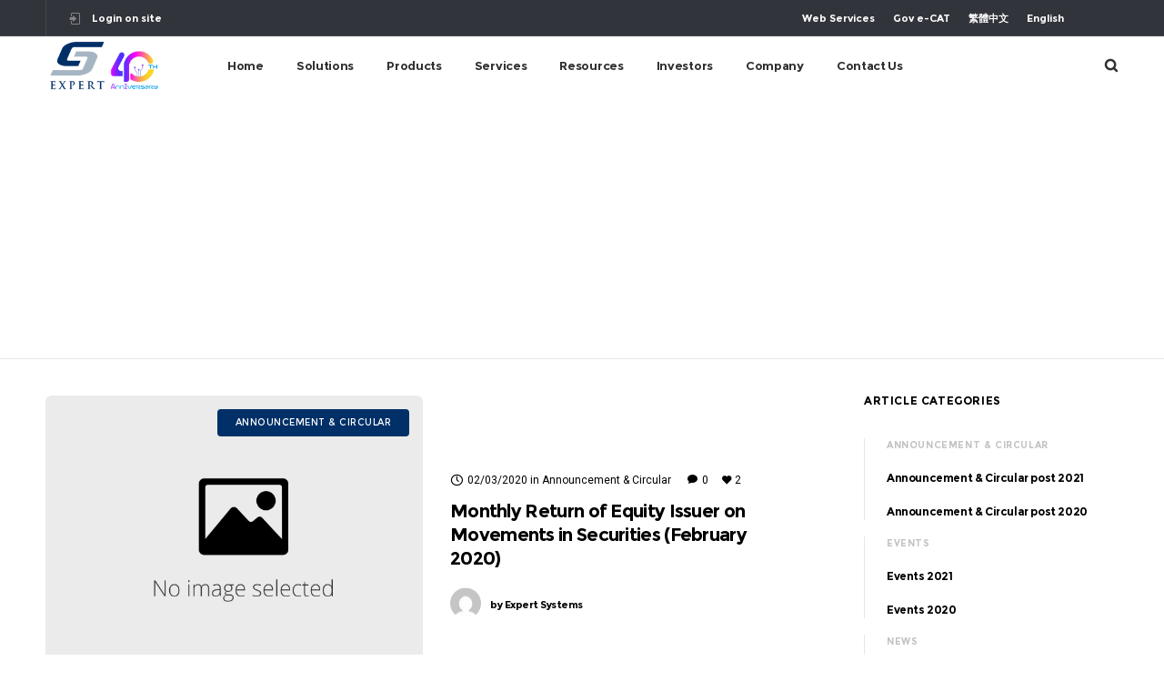

--- FILE ---
content_type: text/html; charset=UTF-8
request_url: https://www.expertsystems.com.hk/category/announcement-circular/page/9/
body_size: 28306
content:
<!DOCTYPE html>
<html class="no-ie" lang="en-US"> <!--<![endif]-->
<head>
<meta charset="UTF-8">
<meta name="viewport" content="width=device-width, initial-scale=1.0" />
<link rel="dns-prefetch" href="//fonts.googleapis.com" />
<link rel="alternate" type="application/rss+xml" title="Expert Systems Holdings Limited Feed" href="https://www.expertsystems.com.hk/feed/">
<meta name='robots' content='index, follow, max-image-preview:large, max-snippet:-1, max-video-preview:-1' />
<!-- This site is optimized with the Yoast SEO plugin v24.1 - https://yoast.com/wordpress/plugins/seo/ -->
<title>Announcement &amp; Circular Archives - Page 9 of 9 - Expert Systems Holdings Limited</title>
<link rel="canonical" href="https://www.expertsystems.com.hk/category/announcement-circular/page/9/" />
<link rel="prev" href="https://www.expertsystems.com.hk/category/announcement-circular/page/8/" />
<meta property="og:locale" content="en_US" />
<meta property="og:type" content="article" />
<meta property="og:title" content="Announcement &amp; Circular Archives - Page 9 of 9 - Expert Systems Holdings Limited" />
<meta property="og:url" content="https://www.expertsystems.com.hk/category/announcement-circular/" />
<meta property="og:site_name" content="Expert Systems Holdings Limited" />
<meta name="twitter:card" content="summary_large_image" />
<meta name="twitter:site" content="@expertsystemshk" />
<script type="application/ld+json" class="yoast-schema-graph">{"@context":"https://schema.org","@graph":[{"@type":"CollectionPage","@id":"https://www.expertsystems.com.hk/category/announcement-circular/","url":"https://www.expertsystems.com.hk/category/announcement-circular/page/9/","name":"Announcement &amp; Circular Archives - Page 9 of 9 - Expert Systems Holdings Limited","isPartOf":{"@id":"https://www.expertsystems.com.hk/#website"},"breadcrumb":{"@id":"https://www.expertsystems.com.hk/category/announcement-circular/page/9/#breadcrumb"},"inLanguage":"en-US"},{"@type":"BreadcrumbList","@id":"https://www.expertsystems.com.hk/category/announcement-circular/page/9/#breadcrumb","itemListElement":[{"@type":"ListItem","position":1,"name":"Home","item":"https://www.expertsystems.com.hk/"},{"@type":"ListItem","position":2,"name":"Announcement &amp; Circular"}]},{"@type":"WebSite","@id":"https://www.expertsystems.com.hk/#website","url":"https://www.expertsystems.com.hk/","name":"Expert Systems Holdings Limited","description":" Expert Systems is a leading information technology solutions provider in Hong Kong and Macau. Our information technology solutions range from traditional platforms such as endpoints and data centre technologies to innovative technologies such as cybersecurity, hybrid-cloud, multi-cloud, DevOps, and big data.","publisher":{"@id":"https://www.expertsystems.com.hk/#organization"},"potentialAction":[{"@type":"SearchAction","target":{"@type":"EntryPoint","urlTemplate":"https://www.expertsystems.com.hk/?s={search_term_string}"},"query-input":{"@type":"PropertyValueSpecification","valueRequired":true,"valueName":"search_term_string"}}],"inLanguage":"en-US"},{"@type":"Organization","@id":"https://www.expertsystems.com.hk/#organization","name":"Expert Systems Holdings Limited","url":"https://www.expertsystems.com.hk/","logo":{"@type":"ImageObject","inLanguage":"en-US","@id":"https://www.expertsystems.com.hk/#/schema/logo/image/","url":"https://www.expertsystems.com.hk/wp-content/uploads/2022/06/ESL-logo-1.jpg","contentUrl":"https://www.expertsystems.com.hk/wp-content/uploads/2022/06/ESL-logo-1.jpg","width":80,"height":70,"caption":"Expert Systems Holdings Limited"},"image":{"@id":"https://www.expertsystems.com.hk/#/schema/logo/image/"},"sameAs":["https://www.facebook.com/expertsystemshk","https://x.com/expertsystemshk","https://www.linkedin.com/company/expertsystemshk/","https://www.youtube.com/channel/UCNTS1jzUD7NEXr7c3qiyxoA"]}]}</script>
<!-- / Yoast SEO plugin. -->
<link rel='dns-prefetch' href='//www.googletagmanager.com' />
<link rel='dns-prefetch' href='//fonts.googleapis.com' />
<link rel="alternate" type="application/rss+xml" title="Expert Systems Holdings Limited &raquo; Feed" href="https://www.expertsystems.com.hk/feed/" />
<link rel="alternate" type="application/rss+xml" title="Expert Systems Holdings Limited &raquo; Comments Feed" href="https://www.expertsystems.com.hk/comments/feed/" />
<link rel="alternate" type="application/rss+xml" title="Expert Systems Holdings Limited &raquo; Announcement &amp; Circular Category Feed" href="https://www.expertsystems.com.hk/category/announcement-circular/feed/" />
<script type="text/javascript">
/* <![CDATA[ */
window._wpemojiSettings = {"baseUrl":"https:\/\/s.w.org\/images\/core\/emoji\/15.0.3\/72x72\/","ext":".png","svgUrl":"https:\/\/s.w.org\/images\/core\/emoji\/15.0.3\/svg\/","svgExt":".svg","source":{"concatemoji":"https:\/\/www.expertsystems.com.hk\/wp-includes\/js\/wp-emoji-release.min.js?ver=6.5.7"}};
/*! This file is auto-generated */
!function(i,n){var o,s,e;function c(e){try{var t={supportTests:e,timestamp:(new Date).valueOf()};sessionStorage.setItem(o,JSON.stringify(t))}catch(e){}}function p(e,t,n){e.clearRect(0,0,e.canvas.width,e.canvas.height),e.fillText(t,0,0);var t=new Uint32Array(e.getImageData(0,0,e.canvas.width,e.canvas.height).data),r=(e.clearRect(0,0,e.canvas.width,e.canvas.height),e.fillText(n,0,0),new Uint32Array(e.getImageData(0,0,e.canvas.width,e.canvas.height).data));return t.every(function(e,t){return e===r[t]})}function u(e,t,n){switch(t){case"flag":return n(e,"\ud83c\udff3\ufe0f\u200d\u26a7\ufe0f","\ud83c\udff3\ufe0f\u200b\u26a7\ufe0f")?!1:!n(e,"\ud83c\uddfa\ud83c\uddf3","\ud83c\uddfa\u200b\ud83c\uddf3")&&!n(e,"\ud83c\udff4\udb40\udc67\udb40\udc62\udb40\udc65\udb40\udc6e\udb40\udc67\udb40\udc7f","\ud83c\udff4\u200b\udb40\udc67\u200b\udb40\udc62\u200b\udb40\udc65\u200b\udb40\udc6e\u200b\udb40\udc67\u200b\udb40\udc7f");case"emoji":return!n(e,"\ud83d\udc26\u200d\u2b1b","\ud83d\udc26\u200b\u2b1b")}return!1}function f(e,t,n){var r="undefined"!=typeof WorkerGlobalScope&&self instanceof WorkerGlobalScope?new OffscreenCanvas(300,150):i.createElement("canvas"),a=r.getContext("2d",{willReadFrequently:!0}),o=(a.textBaseline="top",a.font="600 32px Arial",{});return e.forEach(function(e){o[e]=t(a,e,n)}),o}function t(e){var t=i.createElement("script");t.src=e,t.defer=!0,i.head.appendChild(t)}"undefined"!=typeof Promise&&(o="wpEmojiSettingsSupports",s=["flag","emoji"],n.supports={everything:!0,everythingExceptFlag:!0},e=new Promise(function(e){i.addEventListener("DOMContentLoaded",e,{once:!0})}),new Promise(function(t){var n=function(){try{var e=JSON.parse(sessionStorage.getItem(o));if("object"==typeof e&&"number"==typeof e.timestamp&&(new Date).valueOf()<e.timestamp+604800&&"object"==typeof e.supportTests)return e.supportTests}catch(e){}return null}();if(!n){if("undefined"!=typeof Worker&&"undefined"!=typeof OffscreenCanvas&&"undefined"!=typeof URL&&URL.createObjectURL&&"undefined"!=typeof Blob)try{var e="postMessage("+f.toString()+"("+[JSON.stringify(s),u.toString(),p.toString()].join(",")+"));",r=new Blob([e],{type:"text/javascript"}),a=new Worker(URL.createObjectURL(r),{name:"wpTestEmojiSupports"});return void(a.onmessage=function(e){c(n=e.data),a.terminate(),t(n)})}catch(e){}c(n=f(s,u,p))}t(n)}).then(function(e){for(var t in e)n.supports[t]=e[t],n.supports.everything=n.supports.everything&&n.supports[t],"flag"!==t&&(n.supports.everythingExceptFlag=n.supports.everythingExceptFlag&&n.supports[t]);n.supports.everythingExceptFlag=n.supports.everythingExceptFlag&&!n.supports.flag,n.DOMReady=!1,n.readyCallback=function(){n.DOMReady=!0}}).then(function(){return e}).then(function(){var e;n.supports.everything||(n.readyCallback(),(e=n.source||{}).concatemoji?t(e.concatemoji):e.wpemoji&&e.twemoji&&(t(e.twemoji),t(e.wpemoji)))}))}((window,document),window._wpemojiSettings);
/* ]]> */
</script>
<!-- <link rel="stylesheet" href="https://www.expertsystems.com.hk/wp-content/plugins/dfd-extensions/assets/fonts/dfd_icon_set/dfd_icon_set.css?ver=6.5.7"> -->
<link rel="stylesheet" type="text/css" href="//www.expertsystems.com.hk/wp-content/cache/wpfc-minified/87ggm45x/e86ct.css" media="all"/>
<style id='wp-emoji-styles-inline-css' type='text/css'>
img.wp-smiley, img.emoji {
display: inline !important;
border: none !important;
box-shadow: none !important;
height: 1em !important;
width: 1em !important;
margin: 0 0.07em !important;
vertical-align: -0.1em !important;
background: none !important;
padding: 0 !important;
}
</style>
<!-- <link rel="stylesheet" href="https://www.expertsystems.com.hk/wp-includes/css/dist/block-library/style.min.css?ver=6.5.7"> -->
<link rel="stylesheet" type="text/css" href="//www.expertsystems.com.hk/wp-content/cache/wpfc-minified/g3e0ij9o/e86ct.css" media="all"/>
<style id='classic-theme-styles-inline-css' type='text/css'>
/*! This file is auto-generated */
.wp-block-button__link{color:#fff;background-color:#32373c;border-radius:9999px;box-shadow:none;text-decoration:none;padding:calc(.667em + 2px) calc(1.333em + 2px);font-size:1.125em}.wp-block-file__button{background:#32373c;color:#fff;text-decoration:none}
</style>
<style id='global-styles-inline-css' type='text/css'>
body{--wp--preset--color--black: #000000;--wp--preset--color--cyan-bluish-gray: #abb8c3;--wp--preset--color--white: #ffffff;--wp--preset--color--pale-pink: #f78da7;--wp--preset--color--vivid-red: #cf2e2e;--wp--preset--color--luminous-vivid-orange: #ff6900;--wp--preset--color--luminous-vivid-amber: #fcb900;--wp--preset--color--light-green-cyan: #7bdcb5;--wp--preset--color--vivid-green-cyan: #00d084;--wp--preset--color--pale-cyan-blue: #8ed1fc;--wp--preset--color--vivid-cyan-blue: #0693e3;--wp--preset--color--vivid-purple: #9b51e0;--wp--preset--gradient--vivid-cyan-blue-to-vivid-purple: linear-gradient(135deg,rgba(6,147,227,1) 0%,rgb(155,81,224) 100%);--wp--preset--gradient--light-green-cyan-to-vivid-green-cyan: linear-gradient(135deg,rgb(122,220,180) 0%,rgb(0,208,130) 100%);--wp--preset--gradient--luminous-vivid-amber-to-luminous-vivid-orange: linear-gradient(135deg,rgba(252,185,0,1) 0%,rgba(255,105,0,1) 100%);--wp--preset--gradient--luminous-vivid-orange-to-vivid-red: linear-gradient(135deg,rgba(255,105,0,1) 0%,rgb(207,46,46) 100%);--wp--preset--gradient--very-light-gray-to-cyan-bluish-gray: linear-gradient(135deg,rgb(238,238,238) 0%,rgb(169,184,195) 100%);--wp--preset--gradient--cool-to-warm-spectrum: linear-gradient(135deg,rgb(74,234,220) 0%,rgb(151,120,209) 20%,rgb(207,42,186) 40%,rgb(238,44,130) 60%,rgb(251,105,98) 80%,rgb(254,248,76) 100%);--wp--preset--gradient--blush-light-purple: linear-gradient(135deg,rgb(255,206,236) 0%,rgb(152,150,240) 100%);--wp--preset--gradient--blush-bordeaux: linear-gradient(135deg,rgb(254,205,165) 0%,rgb(254,45,45) 50%,rgb(107,0,62) 100%);--wp--preset--gradient--luminous-dusk: linear-gradient(135deg,rgb(255,203,112) 0%,rgb(199,81,192) 50%,rgb(65,88,208) 100%);--wp--preset--gradient--pale-ocean: linear-gradient(135deg,rgb(255,245,203) 0%,rgb(182,227,212) 50%,rgb(51,167,181) 100%);--wp--preset--gradient--electric-grass: linear-gradient(135deg,rgb(202,248,128) 0%,rgb(113,206,126) 100%);--wp--preset--gradient--midnight: linear-gradient(135deg,rgb(2,3,129) 0%,rgb(40,116,252) 100%);--wp--preset--font-size--small: 13px;--wp--preset--font-size--medium: 20px;--wp--preset--font-size--large: 36px;--wp--preset--font-size--x-large: 42px;--wp--preset--spacing--20: 0.44rem;--wp--preset--spacing--30: 0.67rem;--wp--preset--spacing--40: 1rem;--wp--preset--spacing--50: 1.5rem;--wp--preset--spacing--60: 2.25rem;--wp--preset--spacing--70: 3.38rem;--wp--preset--spacing--80: 5.06rem;--wp--preset--shadow--natural: 6px 6px 9px rgba(0, 0, 0, 0.2);--wp--preset--shadow--deep: 12px 12px 50px rgba(0, 0, 0, 0.4);--wp--preset--shadow--sharp: 6px 6px 0px rgba(0, 0, 0, 0.2);--wp--preset--shadow--outlined: 6px 6px 0px -3px rgba(255, 255, 255, 1), 6px 6px rgba(0, 0, 0, 1);--wp--preset--shadow--crisp: 6px 6px 0px rgba(0, 0, 0, 1);}:where(.is-layout-flex){gap: 0.5em;}:where(.is-layout-grid){gap: 0.5em;}body .is-layout-flex{display: flex;}body .is-layout-flex{flex-wrap: wrap;align-items: center;}body .is-layout-flex > *{margin: 0;}body .is-layout-grid{display: grid;}body .is-layout-grid > *{margin: 0;}:where(.wp-block-columns.is-layout-flex){gap: 2em;}:where(.wp-block-columns.is-layout-grid){gap: 2em;}:where(.wp-block-post-template.is-layout-flex){gap: 1.25em;}:where(.wp-block-post-template.is-layout-grid){gap: 1.25em;}.has-black-color{color: var(--wp--preset--color--black) !important;}.has-cyan-bluish-gray-color{color: var(--wp--preset--color--cyan-bluish-gray) !important;}.has-white-color{color: var(--wp--preset--color--white) !important;}.has-pale-pink-color{color: var(--wp--preset--color--pale-pink) !important;}.has-vivid-red-color{color: var(--wp--preset--color--vivid-red) !important;}.has-luminous-vivid-orange-color{color: var(--wp--preset--color--luminous-vivid-orange) !important;}.has-luminous-vivid-amber-color{color: var(--wp--preset--color--luminous-vivid-amber) !important;}.has-light-green-cyan-color{color: var(--wp--preset--color--light-green-cyan) !important;}.has-vivid-green-cyan-color{color: var(--wp--preset--color--vivid-green-cyan) !important;}.has-pale-cyan-blue-color{color: var(--wp--preset--color--pale-cyan-blue) !important;}.has-vivid-cyan-blue-color{color: var(--wp--preset--color--vivid-cyan-blue) !important;}.has-vivid-purple-color{color: var(--wp--preset--color--vivid-purple) !important;}.has-black-background-color{background-color: var(--wp--preset--color--black) !important;}.has-cyan-bluish-gray-background-color{background-color: var(--wp--preset--color--cyan-bluish-gray) !important;}.has-white-background-color{background-color: var(--wp--preset--color--white) !important;}.has-pale-pink-background-color{background-color: var(--wp--preset--color--pale-pink) !important;}.has-vivid-red-background-color{background-color: var(--wp--preset--color--vivid-red) !important;}.has-luminous-vivid-orange-background-color{background-color: var(--wp--preset--color--luminous-vivid-orange) !important;}.has-luminous-vivid-amber-background-color{background-color: var(--wp--preset--color--luminous-vivid-amber) !important;}.has-light-green-cyan-background-color{background-color: var(--wp--preset--color--light-green-cyan) !important;}.has-vivid-green-cyan-background-color{background-color: var(--wp--preset--color--vivid-green-cyan) !important;}.has-pale-cyan-blue-background-color{background-color: var(--wp--preset--color--pale-cyan-blue) !important;}.has-vivid-cyan-blue-background-color{background-color: var(--wp--preset--color--vivid-cyan-blue) !important;}.has-vivid-purple-background-color{background-color: var(--wp--preset--color--vivid-purple) !important;}.has-black-border-color{border-color: var(--wp--preset--color--black) !important;}.has-cyan-bluish-gray-border-color{border-color: var(--wp--preset--color--cyan-bluish-gray) !important;}.has-white-border-color{border-color: var(--wp--preset--color--white) !important;}.has-pale-pink-border-color{border-color: var(--wp--preset--color--pale-pink) !important;}.has-vivid-red-border-color{border-color: var(--wp--preset--color--vivid-red) !important;}.has-luminous-vivid-orange-border-color{border-color: var(--wp--preset--color--luminous-vivid-orange) !important;}.has-luminous-vivid-amber-border-color{border-color: var(--wp--preset--color--luminous-vivid-amber) !important;}.has-light-green-cyan-border-color{border-color: var(--wp--preset--color--light-green-cyan) !important;}.has-vivid-green-cyan-border-color{border-color: var(--wp--preset--color--vivid-green-cyan) !important;}.has-pale-cyan-blue-border-color{border-color: var(--wp--preset--color--pale-cyan-blue) !important;}.has-vivid-cyan-blue-border-color{border-color: var(--wp--preset--color--vivid-cyan-blue) !important;}.has-vivid-purple-border-color{border-color: var(--wp--preset--color--vivid-purple) !important;}.has-vivid-cyan-blue-to-vivid-purple-gradient-background{background: var(--wp--preset--gradient--vivid-cyan-blue-to-vivid-purple) !important;}.has-light-green-cyan-to-vivid-green-cyan-gradient-background{background: var(--wp--preset--gradient--light-green-cyan-to-vivid-green-cyan) !important;}.has-luminous-vivid-amber-to-luminous-vivid-orange-gradient-background{background: var(--wp--preset--gradient--luminous-vivid-amber-to-luminous-vivid-orange) !important;}.has-luminous-vivid-orange-to-vivid-red-gradient-background{background: var(--wp--preset--gradient--luminous-vivid-orange-to-vivid-red) !important;}.has-very-light-gray-to-cyan-bluish-gray-gradient-background{background: var(--wp--preset--gradient--very-light-gray-to-cyan-bluish-gray) !important;}.has-cool-to-warm-spectrum-gradient-background{background: var(--wp--preset--gradient--cool-to-warm-spectrum) !important;}.has-blush-light-purple-gradient-background{background: var(--wp--preset--gradient--blush-light-purple) !important;}.has-blush-bordeaux-gradient-background{background: var(--wp--preset--gradient--blush-bordeaux) !important;}.has-luminous-dusk-gradient-background{background: var(--wp--preset--gradient--luminous-dusk) !important;}.has-pale-ocean-gradient-background{background: var(--wp--preset--gradient--pale-ocean) !important;}.has-electric-grass-gradient-background{background: var(--wp--preset--gradient--electric-grass) !important;}.has-midnight-gradient-background{background: var(--wp--preset--gradient--midnight) !important;}.has-small-font-size{font-size: var(--wp--preset--font-size--small) !important;}.has-medium-font-size{font-size: var(--wp--preset--font-size--medium) !important;}.has-large-font-size{font-size: var(--wp--preset--font-size--large) !important;}.has-x-large-font-size{font-size: var(--wp--preset--font-size--x-large) !important;}
.wp-block-navigation a:where(:not(.wp-element-button)){color: inherit;}
:where(.wp-block-post-template.is-layout-flex){gap: 1.25em;}:where(.wp-block-post-template.is-layout-grid){gap: 1.25em;}
:where(.wp-block-columns.is-layout-flex){gap: 2em;}:where(.wp-block-columns.is-layout-grid){gap: 2em;}
.wp-block-pullquote{font-size: 1.5em;line-height: 1.6;}
</style>
<!-- <link rel="stylesheet" href="https://www.expertsystems.com.hk/wp-content/plugins/contact-form-7/includes/css/styles.css?ver=6.0.1"> -->
<!-- <link rel="stylesheet" href="https://www.expertsystems.com.hk/wp-content/plugins/mega-addons-for-visual-composer/css/ihover.css?ver=6.5.7"> -->
<!-- <link rel="stylesheet" href="https://www.expertsystems.com.hk/wp-content/plugins/mega-addons-for-visual-composer/css/style.css?ver=6.5.7"> -->
<!-- <link rel="stylesheet" href="https://www.expertsystems.com.hk/wp-content/plugins/mega-addons-for-visual-composer/css/font-awesome/css/all.css?ver=6.5.7"> -->
<!-- <link rel="stylesheet" href="https://www.expertsystems.com.hk/wp-content/plugins/revslider/public/assets/css/rs6.css?ver=6.3.4"> -->
<link rel="stylesheet" type="text/css" href="//www.expertsystems.com.hk/wp-content/cache/wpfc-minified/993j2myh/e86ct.css" media="all"/>
<style id='rs-plugin-settings-inline-css' type='text/css'>
#rs-demo-id {}
</style>
<!-- <link rel="stylesheet" href="https://www.expertsystems.com.hk/wp-content/plugins/the-post-grid/assets/vendor/font-awesome/css/font-awesome.min.css?ver=7.8.5"> -->
<!-- <link rel="stylesheet" href="https://www.expertsystems.com.hk/wp-content/plugins/the-post-grid/assets/css/thepostgrid.min.css?ver=7.8.5"> -->
<!-- <link rel="stylesheet" href="https://www.expertsystems.com.hk/wp-content/plugins/sitepress-multilingual-cms/templates/language-switchers/menu-item/style.min.css?ver=1"> -->
<!-- <link rel="stylesheet" href="https://www.expertsystems.com.hk/wp-content/plugins/js_composer/assets/css/js_composer.min.css?ver=6.5.0"> -->
<!-- <link rel="stylesheet" href="https://www.expertsystems.com.hk/wp-content/themes/dfd-native/assets/css/app.css"> -->
<!-- <link rel="stylesheet" href="https://www.expertsystems.com.hk/wp-content/themes/dfd-native/assets/css/mobile-responsive.css"> -->
<!-- <link rel="stylesheet" href="https://www.expertsystems.com.hk/wp-content/themes/dfd-native_child/style.css"> -->
<link rel="stylesheet" type="text/css" href="//www.expertsystems.com.hk/wp-content/cache/wpfc-minified/lybdkl68/e86ct.css" media="all"/>
<style id='main-style-inline-css' type='text/css'>
.dfd-animate-heading-wrap .title-container.animate-container, .dfd-animate-heading-wrap .subtitle-container.animate-container {background: #003067;}.dfd-animated-text-wrap .dfd-animated-text-block span{font-family: "Montserrat";font-size: 45px;font-style: normal;font-weight: 700;text-transform: none;line-height: 50px;letter-spacing: -2px;color: #000000;}.dfd-announce-module-wrap.style-2 i {background: #003067;}.body-back-to-top:hover:after,.body-back-to-top.active:before,.body-back-to-top.active:after {background: #d75b19;}.body-back-to-top:after {background: #d75b19;}.body-back-to-top:after {border-width: 0px;border-style: solid;border-radius: 43%;}.body-back-to-top {border-radius: 43%;}.body-back-to-top:after {border-color: rgba(0,0,0,.25);}.body-back-to-top:hover:after {border-color: #3498db;}.body-back-to-top > i {text-shadow: 0px 0px #ffffff, 0px 55px #ffffff;font-size: 9px;}.body-back-to-top:hover i {text-shadow: 0px -55px #ffffff, 0px 0px #ffffff;}.body-back-to-top {width: 42px;height: 42px;line-height: 42px;}@media only screen and (max-width: 799px) {.body-back-to-top.btt-mobile-show {width: 42px;height: 42px;line-height: 42px;}.body-back-to-top > i {font-size: 9px;};}div#bbpress-forums .bbp-topic-title .bbp-topic-meta .bbp-topic-started-in > a {background: #003067;}div#bbpress-forums .forums.bbp-replies .bbp-body > div .bbp-reply-content .dfd-bbpress-content-wrap p a {color: #003067;}#bbpress-forums .bbp-reply-content #subscription-toggle .subscription-toggle,#bbpress-forums > #subscription-toggle .subscription-toggle,#bbpress-forums .bbp-reply-content #favorite-toggle .favorite-toggle {font-family: "Montserrat";font-size: 11px;font-style: normal;font-weight: 700;text-transform: uppercase;letter-spacing: .8px;}#bbpress-forums .bbp-forum-info .bbp-forum-content,#bbpress-forums li.bbp-forum-freshness,#bbpress-forums li.bbp-topic-freshness,#bbpress-forums div.bbp-template-notice p,#bbpress-forums .bbp-pagination-count,.bbp-reply-header .bbp-meta .bbp-reply-post-date,.bbp-user-section .bbp-reply-header .bbp-meta .bbp-header,#bbpress-forums li.bbp-body .bbp-topic-header .bbp-topic-post-date,.bbp-reply-header .bbp-meta .bbp-reply-permalink,#bbpress-forums #bbp-search-results li.bbp-body .bbp-topic-permalink,#bbpress-forums .bbp-topic-started-by,#bbpress-forums .bbp-topic-started-in,#bbpress-forums div.bbp-the-content-wrapper input,#bbpress-forums fieldset.bbp-form legend,#bbpress-forums .forums.bbp-replies .bbp-body > div .bbp-reply-author .bbp-author-role,#bbpress-forums .forums.bbp-replies .bbp-body > div .bbp-reply-author .bbp-reply-ip,div#bbpress-forums .bbp-search-results .bbp-reply-ip,div#bbpress-forums .bbp-search-results .bbp-author-role,#bbpress-forums .bbp-search-results li.bbp-body > div .bbp-topic-title h3 > a,#bbpress-forums .bbp-search-results li.bbp-body > div .bbp-topic-title .bbp-topic-title-meta > a,#bbpress-forums .bbp-search-results li.bbp-body > div .bbp-reply-title h3 > a,#bbp-user-wrapper .bbp-user-section > p,div#bbpress-forums #bbp-user-wrapper #bbp-your-profile fieldset fieldset.password span.description,#bbpress-forums blockquote,#bbpress-forums .bbp-reply-revision-log li {font-family: "Roboto";font-size: 14px;font-style: normal;font-weight: 400;text-transform: none;line-height: 14px;letter-spacing: 0px;color: #000000;}#bbpress-forums li.bbp-header .forum-titles,#bbpress-forums li.bbp-body .bbp-forum-title,#bbpress-forums li.bbp-body .bbp-topic-permalink,#bbpress-forums li.bbp-forum-topic-count,#bbpress-forums li.bbp-topic-voice-count,#bbpress-forums li.bbp-forum-reply-count,#bbpress-forums li.bbp-topic-reply-count,#bbpress-forums li.bbp-header .bbp-forum-author,#bbpress-forums li.bbp-footer .bbp-forum-author,#bbpress-forums li.bbp-header .bbp-topic-author,#bbpress-forums li.bbp-footer .bbp-topic-author,#bbpress-forums li.bbp-header .bbp-reply-author,#bbpress-forums li.bbp-footer .bbp-reply-author,#bbpress-forums li.bbp-header .bbp-search-content,#bbpress-forums li.bbp-header .bbp-search-author,#bbpress-forums li.bbp-footer .bbp-search-content,#bbpress-forums li.bbp-header .bbp-forum-content,#bbpress-forums li.bbp-footer .bbp-forum-content,#bbpress-forums li.bbp-header .bbp-topic-content,#bbpress-forums li.bbp-footer .bbp-topic-content,#bbpress-forums li.bbp-header .bbp-reply-content,#bbpress-forums li.bbp-footer .bbp-reply-content,#bbpress-forums .bbp-admin-links a,#bbpress-forums .bbp-forums-list,#bbpress-forums .bbp-topic-pagination .page-numbers,#bbpress-forums .bbp-pagination-links .page-numbers,#bbpress-forums .bbp-topic-started-in > a,#bbpress-forums .forums.bbp-replies .bbp-body > div .bbp-reply-author .bbp-author-name,#bbpress-forums .bbp-search-results .bbp-author-name,#bbpress-forums .bbp-search-results li.bbp-body > div .bbp-topic-title h3,#bbpress-forums .bbp-search-results li.bbp-body > div .bbp-reply-title h3,#bbpress-forums .bbp-search-results li.bbp-body > div .bbp-topic-title .bbp-topic-title-meta,#bbpress-forums #bbp-user-wrapper h2.entry-title {font-family: "Montserrat";font-size: 15px;font-style: normal;font-weight: 700;text-transform: none;line-height: 18px;letter-spacing: -.4px;color: #2d2d2d;}#bbpress-forums fieldset.bbp-form label,#bbpress-forums div.bbp-topic-tags p {font-family: "Montserrat";font-size: 10px;font-style: normal;font-weight: 400;text-transform: none;line-height: 10px;letter-spacing: .6px;color: #000000;}h3.entry-title {font-family: "Montserrat";font-size: 20px;font-style: normal;font-weight: 700;text-transform: none;line-height: 26px;letter-spacing: -.7px;color: #000000;}q, .dfd-textmodule-featured-quote {font-family: "Montserrat";font-size: 28px;font-style: normal;font-weight: 900;text-transform: none;line-height: 37px;letter-spacing: -.8px;color: #fdad00;}@media only screen and (max-width: 400px) {q, .dfd-textmodule-featured-quote {font-size: 18.064516129032px;line-height: 1.5;letter-spacing: 0;}}.quote-content {font-family: "Montserrat";font-size: 18px;font-style: normal;font-weight: 700;text-transform: none;line-height: 30px;letter-spacing: -.8px;color: #000000;}.dfd-content-wrap > article.post .author-section .author a, .dfd-posts-module article.post .author-section .author a {font-family: "Montserrat";font-size: 11px;font-style: normal;font-weight: 700;text-transform: none;line-height: 11px;letter-spacing: -.5px;color: #000000;}.quote-author {font-family: "Montserrat";font-size: 10px;font-style: normal;font-weight: 400;text-transform: uppercase;line-height: 10px;letter-spacing: .5px;color: #000000;}.slider-controls .prev > span.count, .slider-controls .next > span.count {font-family: "Montserrat";font-size: 10px;font-style: normal;font-weight: 400;text-transform: uppercase;}.dfd-post-link-url {font-family: "Montserrat";font-size: 14px;font-style: normal;font-weight: 400;text-transform: none;line-height: 14px;letter-spacing: .5px;color: #000000;}#layout.single-post article.post .entry-content > a:not(.quote-content):not(.dfd-post-link-url):not(.fn):not(.dfd-post-link-title),#layout.single-post article.post .entry-content > p > a:not(.quote-content):not(.dfd-post-link-url):not(.fn):not(.dfd-post-link-title),#layout.single-post article.post .entry-content > div > a:not(.quote-content):not(.dfd-post-link-url):not(.fn):not(.dfd-post-link-title),#layout.single-post .dfd-content-wrap.dfd-post_single > article.post .entry-content > a:not(.quote-content):not(.dfd-post-link-url):not(.fn):not(.dfd-post-link-title),#layout.single-post .dfd-content-wrap.dfd-post_single > article.post .entry-content > p > a:not(.quote-content):not(.dfd-post-link-url):not(.fn):not(.dfd-post-link-title),#layout.single-post .dfd-content-wrap.dfd-post_single > article.post .entry-content > div > a:not(.quote-content):not(.dfd-post-link-url):not(.fn):not(.dfd-post-link-title) {color: #003067;}.dfd-mini-categories .byline.category,.audioplayer .audioplayer-bar .audioplayer-bar-loaded,.audioplayer .audioplayer-bar .audioplayer-bar-played,.dfd-content-wrap article.post .entry-thumb .byline.category,.dfd-content-wrap article.post .entry-content > ul li:before,.dfd-content-wrap.layout-masonry article.post.format-quote > .cover .entry-content .byline.category,.dfd-content-wrap.layout-masonry article.post.format-link > .cover .entry-content .byline.category,.dfd-content-wrap.layout-masonry article.post.format-audio > .cover .entry-content .byline.category,.dfd-content-wrap.layout-metro article.post.format-quote > .cover .entry-content .byline.category,.dfd-content-wrap.layout-metro article.post.format-link > .cover .entry-content .byline.category,.dfd-content-wrap.layout-metro article.post.format-audio > .cover .entry-content .byline.category,#layout.single-post .dfd-content-wrap.dfd-post_single > article.post .entry-content > p > ul > li:before,#layout.single-post .dfd-content-wrap.dfd-post_single > article.post .entry-content > ul > li:before {background: #003067;}.dfd-button-gradient-module-wrap .dfd-button-link {font-family: "Montserrat";font-size: 11px;font-style: normal;font-weight: 700;text-transform: uppercase;line-height: 35px;letter-spacing: .8px;color: #ffffff;}.dfd-button-gradient-module-wrap .dfd-button-link.dfd-3d-rotate .dfd-button-inner-cover.front .dfd-button-text-main,.dfd-button-gradient-module-wrap .featured-icon {color: #ffffff;}.dfd-button-gradient-module-wrap .dfd-button-link .dfd-button-inner-cover {padding-left: 30px;padding-right: 30px;}.dfd-button-gradient-module-wrap .dfd-button-link:hover,.dfd-button-gradient-module-wrap .dfd-button-link:hover .dfd-button-inner-cover,.dfd-button-gradient-module-wrap .dfd-button-link:not(:hover),.dfd-button-gradient-module-wrap .dfd-button-link:not(:hover) .dfd-button-inner-cover {border-radius: 0px;}.dfd-button-gradient-module-wrap .dfd-button-link .dfd-button-inner-cover:before,.dfd-button-gradient-module-wrap .dfd-button-link.dfd-fade:not(:hover) .dfd-button-inner-cover {background: #003067;}.dfd-button-gradient-module-wrap .dfd-button-link:hover,.dfd-button-gradient-module-wrap .dfd-button-link.dfd-3d-rotate .dfd-button-inner-cover.back .dfd-button-text-main,.dfd-button-gradient-module-wrap .dfd-button-link:hover .featured-icon {color: #ffffff;}.dfd-button-gradient-module-wrap .dfd-button-link .dfd-button-inner-cover:after,.dfd-button-gradient-module-wrap .dfd-button-link.dfd-fade:hover .dfd-button-inner-cover {background: #f5a500;}.dfd-btn-open-modal-box .dfd-btn-wrap {font-family: "Montserrat";font-size: 11px;font-style: normal;font-weight: 700;text-transform: uppercase;line-height: 35px;letter-spacing: .8px;color: #ffffff;}.dfd-btn-open-modal-box .dfd-btn-wrap {padding-left: 30px;padding-right: 30px;}.dfd-btn-open-modal-box .dfd-btn-wrap {background: #003067;}.dfd-btn-open-modal-box .dfd-btn-wrap .dfd-btn-border {border-width: 1px;border-style: solid;border-radius: 0px;border-color: #a6b6c3;}.dfd-btn-open-modal-box .dfd-btn-wrap:hover {color: #ffffff;}.dfd-btn-open-modal-box .dfd-btn-wrap:hover {background: #f5a500;}.dfd-btn-open-modal-box .dfd-btn-wrap:hover .dfd-btn-border {border-color: #a6b6c3;}.dfd-button-module-wrap .dfd-button-link {font-family: "Montserrat";font-size: 11px;font-style: normal;font-weight: 700;text-transform: uppercase;line-height: 35px;letter-spacing: .8px;color: #ffffff;}.dfd-button-module-wrap .dfd-button-link.dfd-3d-rotate .dfd-button-inner-cover.front .dfd-button-text-main,.dfd-button-module-wrap .featured-icon {color: #ffffff;}.dfd-button-module-wrap .dfd-button-link .dfd-button-inner-cover {padding-left: 30px;padding-right: 30px;}.dfd-button-module-wrap .dfd-button-link:hover,.dfd-button-module-wrap .dfd-button-link:hover .dfd-button-inner-cover,.dfd-button-module-wrap .dfd-button-link:not(:hover),.dfd-button-module-wrap .dfd-button-link:not(:hover) .dfd-button-inner-cover {border-radius: 0px;}.dfd-button-module-wrap .dfd-button-link .dfd-button-inner-cover:before,.dfd-button-module-wrap .dfd-button-link.dfd-fade:not(:hover) .dfd-button-inner-cover,.dfd-button-module-wrap .dfd-button-link.dfd-scale-out-horizontal .dfd-button-inner-cover .dfd-button-hover-out:before,.dfd-button-module-wrap .dfd-button-link.dfd-scale-out-horizontal .dfd-button-inner-cover .dfd-button-hover-out:after,.dfd-button-module-wrap .dfd-button-link.dfd-scale-out-vertical .dfd-button-inner-cover .dfd-button-hover-out:before,.dfd-button-module-wrap .dfd-button-link.dfd-scale-out-vertical .dfd-button-inner-cover .dfd-button-hover-out:after,.dfd-button-module-wrap .dfd-button-link.dfd-scale-out-diagonal .dfd-button-inner-cover .dfd-button-hover-out:before,.dfd-button-module-wrap .dfd-button-link.dfd-scale-out-diagonal .dfd-button-inner-cover .dfd-button-hover-out:after,.dfd-button-module-wrap .dfd-button-link.dfd-scale-in-horizontal .dfd-button-inner-cover .dfd-button-hover-out:before,.dfd-button-module-wrap .dfd-button-link.dfd-scale-in-horizontal .dfd-button-inner-cover .dfd-button-hover-out:after,.dfd-button-module-wrap .dfd-button-link.dfd-scale-in-vertical .dfd-button-inner-cover .dfd-button-hover-out:before,.dfd-button-module-wrap .dfd-button-link.dfd-scale-in-vertical .dfd-button-inner-cover .dfd-button-hover-out:after,.dfd-button-module-wrap .dfd-button-link.dfd-scale-in-diagonal .dfd-button-inner-cover .dfd-button-hover-out:before,.dfd-button-module-wrap .dfd-button-link.dfd-scale-in-diagonal .dfd-button-inner-cover .dfd-button-hover-out:after {background: #003067;}.dfd-button-module-wrap .dfd-button-link:hover .dfd-button-inner-cover .dfd-button-border,.dfd-button-module-wrap .dfd-button-link:not(:hover) .dfd-button-inner-cover .dfd-button-border {border-width: 1px;border-style: solid;border-radius: 0px;}.dfd-button-module-wrap .dfd-button-link:not(:hover) .dfd-button-inner-cover .dfd-button-border {border-color: #a6b6c3;}.dfd-button-module-wrap .dfd-button-link:hover,.dfd-button-module-wrap .dfd-button-link.dfd-3d-rotate .dfd-button-inner-cover.back .dfd-button-text-main,.dfd-button-module-wrap .dfd-button-link:hover .featured-icon {color: #ffffff;}.dfd-button-module-wrap .dfd-button-link .dfd-button-inner-cover:after,.dfd-button-module-wrap .dfd-button-link.dfd-fade:hover .dfd-button-inner-cover,.dfd-button-module-wrap .dfd-button-link.dfd-scale-out-horizontal .dfd-button-inner-cover .dfd-button-hover-in:before,.dfd-button-module-wrap .dfd-button-link.dfd-scale-out-horizontal .dfd-button-inner-cover .dfd-button-hover-in:after,.dfd-button-module-wrap .dfd-button-link.dfd-scale-out-vertical .dfd-button-inner-cover .dfd-button-hover-in:before,.dfd-button-module-wrap .dfd-button-link.dfd-scale-out-vertical .dfd-button-inner-cover .dfd-button-hover-in:after,.dfd-button-module-wrap .dfd-button-link.dfd-scale-out-diagonal .dfd-button-inner-cover .dfd-button-hover-in:before,.dfd-button-module-wrap .dfd-button-link.dfd-scale-out-diagonal .dfd-button-inner-cover .dfd-button-hover-in:after,.dfd-button-module-wrap .dfd-button-link.dfd-scale-in-horizontal .dfd-button-inner-cover .dfd-button-hover-in:before,.dfd-button-module-wrap .dfd-button-link.dfd-scale-in-horizontal .dfd-button-inner-cover .dfd-button-hover-in:after,.dfd-button-module-wrap .dfd-button-link.dfd-scale-in-vertical .dfd-button-inner-cover .dfd-button-hover-in:before,.dfd-button-module-wrap .dfd-button-link.dfd-scale-in-vertical .dfd-button-inner-cover .dfd-button-hover-in:after,.dfd-button-module-wrap .dfd-button-link.dfd-scale-in-diagonal .dfd-button-inner-cover .dfd-button-hover-in:before,.dfd-button-module-wrap .dfd-button-link.dfd-scale-in-diagonal .dfd-button-inner-cover .dfd-button-hover-in:after {background: #f5a500;}.dfd-button-module-wrap .dfd-button-link:hover .dfd-button-border {border-color: #a6b6c3;}button,.button,input[type="submit"],a.added_to_cart {font-family: "Montserrat";font-size: 11px;font-style: normal;font-weight: 700;text-transform: uppercase;line-height: 35px;letter-spacing: .8px;color: #ffffff;}input[type="text"],input[type="password"],input[type="date"],input[type="datetime"],input[type="email"],input[type="number"],input[type="search"],input[type="tel"],input[type="time"],input[type="url"] {height: 37px;line-height: 37px;}.single-product .single-product-wishlist-wrap .product-in-wishlist,.single-product .single-product-wishlist-wrap .add_to_wishlist,.single-product .woocommerce-tabs .tabs.wc-tabs > li,.quantity input.qty,.woocommerce-MyAccount-navigation ul > li a,.woocommerce-MyAccount-content header.title .edit {font-family: "Montserrat";font-size: 11px;font-style: normal;font-weight: 700;text-transform: uppercase;line-height: 35px;letter-spacing: .8px;}button,.button,input[type="submit"] {padding-left: 30px;padding-right: 30px;background: #003067;border-width: 1px;border-style: solid;border-color: #a6b6c3;border-radius: 0px;}button:hover,.button:hover,input[type="submit"]:hover {color: #ffffff;background: #f5a500;border-color: #a6b6c3;}.dfd-call-to-action-wrap .main-tilted-decoration:before {background: #003067;}.dfd-arrows-style_1 .dfd-slider-control:hover > i{color: #003067;}.dfd-arrows-style_1 .dfd-slider-control:hover:after{background: #003067;}.dfd-arrows-style_2 .dfd-slider-control:hover i{color: #001e55;}.dfd-arrows-style_3 .dfd-slider-control:after, .dfd-arrows-style_4 .dfd-slider-control:after{background: #003067;}.dfd-arrows-style_5 .dfd-slider-control{background: #003067;}.wpcf7 form.dfd_contact_form input[type="submit"]{font-family: "Montserrat" !important;}.cssload-spin-box2:after{background-color:#003067;}.dfd_contact_form  .wpcf7-submit:hover+.cssload-spin-box2:after{background:#f5a500;}.wpcf7 form.dfd_contact_form.preset2.hover_style_input2_underline_hover p:not(.last) span.wpcf7-form-control-wrap:before{border-bottom-color:#003067;}.wpcf7 form.dfd_contact_form.preset3.hover_style_input2_underline_hover span.wpcf7-form-control-wrap:before{border-bottom-color:#003067;}.wpcf7 form.dfd_contact_form .wpcf7-response-output.wpcf7-display-none.wpcf7-validation-errors span{font-family:"Roboto";}.wpcf7 form.dfd_contact_form p:not(.form_button) input, .wpcf7 form.dfd_contact_form p:not(.form_button) textarea, .wpcf7 form:not(.dfd_contact_form) p:not(.form_button) input, .wpcf7 form:not(.dfd_contact_form) p:not(.form_button) textarea{font-family:"Roboto";font-size: 13px;line-height: 13px;}.wpcf7 form.dfd_contact_form.preset1 p:not(.form_button) input, .wpcf7 form.dfd_contact_form.preset1 p:not(.form_button) textarea, .wpcf7 form.dfd_contact_form.preset2 p:not(.form_button) input, .wpcf7 form.dfd_contact_form.preset2 p:not(.form_button) textarea, .wpcf7 form.dfd_contact_form.preset1 p:not(.form_button) span .dk-select .dk-selected{border-color:#e59500;}.wpcf7 form.dfd_contact_form.preset1 span input, .wpcf7 form.dfd_contact_form.preset1 span textarea, .wpcf7 form.dfd_contact_form.preset1 .dk-select .dk-selected{background-color:#feae09;}.dfd_contact_form *::-moz-placeholder{color:#752500;} .dfd_contact_form :-ms-input-placeholder{color:#752500;} .wpcf7 form.dfd_contact_form ::-webkit-input-placeholder{color:#752500;} .wpcf7 form.dfd_contact_form.preset2 .dfd-half-size{ border-right-color:#f5a500;} .wpcf7 form.dfd_contact_form.preset2 .border-bottom{ border-bottom-color:#f5a500;} .wpcf7 form.dfd_contact_form.preset2 .border-right{ border-right-color:#f5a500;} .wpcf7 form.dfd_contact_form .dfd-contact-form-style-1 .wpcf7-form-control-wrap{border-bottom-color:#f5a500;}.wpcf7 form.dfd_contact_form .dfd-contact-form-style-1 .right-border, .wpcf7 form.dfd_contact_form .dfd-contact-form-style-1 .top-border, .wpcf7 form.dfd_contact_form .dfd-contact-form-style-1 .left-border{border-color:#f5a500;}.wpcf7 form.dfd_contact_form.preset2 .dfd-half-size{ border-right-color:#f5a500;} .wpcf7 form:not(.dfd_contact_form) span.label_text, .wpcf7 form:not(.dfd_contact_form) label.label_text, .wpcf7 form.dfd_contact_form .label_text label:first-child{font-family: "Montserrat" !important;font-size: 10px;font-style: normal;font-weight: 400;text-transform: none;line-height: 10px;letter-spacing: .6px;color: #000000;}.wpcf7 form.dfd_contact_form :-ms-input-placeholder{font-family: "Roboto" !important;font-size: 13px !important;font-style: normal;font-weight: 400;text-transform: none;line-height: 28px;letter-spacing: 0px;color: #000000;}.wpcf7 form.dfd_contact_form ::-webkit-input-placeholder, .wpcf7 form:not(.dfd_contact_form) ::-webkit-input-placeholder{font-family: "Roboto";font-size: 13px;font-style: normal;font-weight: 400;text-transform: none;letter-spacing: 0px;color: #000000;}wpcf7 form.dfd_contact_form :-moz-placeholder{font-family: "Roboto";font-size: 13px;font-style: normal;font-weight: 400;text-transform: none;letter-spacing: 0px;color: #000000;}.wpcf7 form.dfd_contact_form ::-moz-placeholder{font-family: "Roboto";font-size: 13px;font-style: normal;font-weight: 400;text-transform: none;letter-spacing: 0px;color: #000000;}.wpcf7 form.dfd_contact_form *::-moz-placeholder{font-family: "Roboto";font-size: 13px;font-style: normal;font-weight: 400;text-transform: none;letter-spacing: 0px;}.wpcf7 form.dfd_contact_form span .dk-select .dk-selected{color:#000000;font-family: "Roboto";font-size: 13px;font-style: normal;font-weight: 400;text-transform: none;letter-spacing: 0px;} .wpcf7 form.dfd_contact_form .checkbox .c_value label{color:#000000;font-family: "Roboto";font-size: 13px;font-style: normal;font-weight: 400;text-transform: none;letter-spacing: 0px;}.dfd-delimier-wrapper .line{border-bottom-color: #f5a500;}.dfd-delimier-wrapper .delim-center .center-arrow{border-color: #f5a500;}.dfd-delimier-wrapper.dfd-delimiter-with-text .delim-center span:after, .dfd-delimier-wrapper.dfd-delimiter-with-text .delim-center span:before{border-bottom-color: #f5a500;}.dfd-delimier-wrapper.dfd-delimiter-with-arrow .center-arrow:hover{background-color: #003067;}.dfd_tabs_block .dfd_tta_tabs .vc_tta-tabs-container .vc_tta-tabs-list li:not(.vc_active) a:hover .vc_tta-icon{color: #003067;}.dfd_tabs_block .dfd_tta_tabs .vc_tta-panels-container .vc_tta-panels .vc_tta-panel:not(.vc_active) a:hover .vc_tta-icon{color: #003067;}.dfd_tabs_block .dfd_tta_tabs .vc_tta-tabs-container .vc_tta-tabs-list li.vc_tta-tab a:hover{color: #003067;}.dfd_tabs_block .dfd_tta_tabs .vc_tta-panels-container .vc_tta-panels .vc_tta-panel-heading a:hover{color: #003067;}.dfd_tabs_block .dfd_tta_tabs .vc_tta-tabs-container .vc_tta-tabs-list li.vc_tta-tab a{border-color:#f5a500;}.dfd_tabs_block .dfd_tta_tabs .vc_tta-tabs-container .vc_tta-tabs-list li.vc_active a{background: #f5a500;}.wpb-js-composer .dfd_tabs_block .vc_tta-tabs:not([class*=vc_tta-gap]):not(.vc_tta-o-no-fill).vc_tta-tabs-position-top .vc_tta-tab.vc_active > a {border-bottom-color: transparent;}.dfd_tabs_block .empty_rounded.vc_tta-tabs:not([class*=vc_tta-gap]):not(.vc_tta-o-no-fill).vc_tta-tabs-position-top .vc_tta-tab.vc_active > a {border-bottom-color: #f5a500;}.dfd_tabs_block .dfd_tta_tabs.classic .vc_tta-tabs-container .vc_tta-tabs-list li.vc_active a:hover{background: #f5a500;border-color: #f5a500;}.dfd_tabs_block .dfd_tta_tabs.collapse .vc_tta-tabs-container .vc_tta-tabs-list li.vc_active a:hover{background: #f5a500;}.dfd_tabs_block .dfd_tta_tabs.empty .vc_tta-tabs-container .vc_tta-tabs-list li:after{border-color: #f5a500;}.dfd_tabs_block .dfd_tta_tabs.empty .vc_tta-tabs-container .vc_tta-tabs-list li:before{border-color: #003067;}.dfd_tabs_block .dfd_tta_tabs.empty_rounded .vc_tta-tabs-container .vc_tta-tabs-list li.vc_tta-tab a{border-bottom-color: #f5a500;}.dfd_tabs_block .dfd_tta_tabs.empty_rounded .vc_tta-tabs-container .vc_tta-tabs-list li.vc_active a{border: 2px solid #f5a500;}.dfd_tabs_block .dfd_tta_tabs.empty_shadow .vc_tta-tabs-container .vc_tta-tabs-list li.vc_tta-tab a{border-bottom-color: #f5a500;}.dfd_tabs_block .dfd_tta_tabs .vc_tta-panels-container .vc_tta-panels .vc_tta-panel .vc_tta-panel-heading .vc_tta-panel-title a{border-color: #f5a500;}.dfd_tabs_block .dfd_tta_tabs.empty .vc_tta-panels-container .vc_tta-panels .vc_tta-panel.vc_active .vc_tta-panel-heading a{border-bottom-color:#003067;}.dfd_tabs_block .dfd_tta_tabs.empty .vc_tta-panels-container .vc_tta-panels .vc_tta-panel:not(.vc_active) .vc_tta-panel-heading a,.dfd_tabs_block .dfd_tta_tabs.empty_rounded .vc_tta-panels-container .vc_tta-panels .vc_tta-panel:not(.vc_active) .vc_tta-panel-heading a,.dfd_tabs_block .dfd_tta_tabs.empty_shadow .vc_tta-panels-container .vc_tta-panels .vc_tta-panel:not(.vc_active) .vc_tta-panel-heading a{border-bottom-color:#f5a500;}.dfd_tabs_block .vc_tta-accordion .vc_tta-panel .vc_tta-panel-heading{border-color: #f5a500;}.dfd_tabs_block .vc_tta-accordion .style-7 .vc_tta-panel.vc_active .vc_tta-panel-heading{background-color: #f5a500;}.dfd_tabs_block .vc_tta-accordion .vc_tta-panel .vc_tta-panel-heading h4 a:hover{color: #003067;}.dfd_tabs_block .vc_tta-accordion .style-8 .vc_tta-panel.vc_active .vc_tta-panel-heading{border-bottom-color: #003067;}.dfd_tabs_block .vc_tta-accordion .style-9 .vc_tta-panel.vc_active .vc_tta-panel-heading{border-color: #f5a500;}.dfd_tabs_block .vc_tta-accordion .style-8 .vc_tta-panel .vc_tta-panel-heading{border-bottom-color: #f5a500;}.dfd_tabs_block .vc_tta-accordion .style-9 .vc_tta-panel .vc_tta-panel-heading{border-bottom-color: #f5a500;}.dfd_tabs_block .vc_tta-accordion .style-10 .vc_tta-panel .vc_tta-panel-heading{border-bottom-color: #f5a500;}.dfd_tabs_block .dfd_tta_tour .vc_tta-panels-container .vc_tta-panels .vc_tta-panel .vc_tta-panel-heading{border-color: #f5a500;}.dfd_tabs_block  .vc_tta-panels-container .vc_tta-panels .vc_active.vc_tta-panel .vc_tta-panel-heading .vc_tta-panel-title a{background: #f5a500;}.dfd_tabs_block .vc_tta-accordion .vc_tta-panel .vc_tta-panel-heading h4 a .vc_tta-icon{color: #003067;}.dfd_tabs_block  .dfd_tta_tour .vc_tta-panels-container .vc_tta-panels .vc_tta-panel:not(vc.active) .vc_tta-panel-heading .vc_tta-panel-title a:hover{color: #003067;}.dfd_tabs_block .dfd_tta_tour .vc_tta-tabs-container .vc_tta-tab.vc_active a{background: #f5a500;}.dfd_tabs_block .dfd_tta_tour .vc_tta-tabs-container .vc_tta-tab a:hover{color: #003067;}.dfd_tabs_block .dfd_tta_tour .vc_tta-tabs-container .vc_tta-tab:not(.vc_active) a:hover .vc_tta-icon{color: #003067;}.dfd_tabs_block .dfd_tta_tour .vc_tta-tabs-container .vc_tta-tab a{border-color: #f5a500;}.dfd_tabs_block .dfd_tta_tour.style-7 .vc_tta-tabs-container .vc_tta-tab:after{background: #f5a500;}.dfd_tabs_block .dfd_tta_tour.style-7 .vc_tta-tabs-container .vc_tta-tab:before{background: #003067;}.dfd_tabs_block .dfd_tta_tour.style-8 .vc_tta-tabs-container .vc_tta-tab a{border-bottom-color: #f5a500;}.dfd_tabs_block .dfd_tta_tour.style-8 .vc_tta-tabs-container .vc_tta-tab.vc_active a{border-color: transparent;border-color: #f5a500 !important;}.dfd_tabs_block .dfd_tta_tour.style-9 .vc_tta-tabs-container .vc_tta-tab a{border-bottom-color: #f5a500;}.dfd_tabs_block .dfd_tta_tour .vc_tta-panels-container .vc_tta-panels .vc_tta-panel .vc_tta-panel-heading .vc_tta-panel-title a{border-color: #f5a500;}.dfd_tabs_block .dfd_tta_tour .vc_tta-panels-container .vc_tta-panels .vc_tta-panel .vc_tta-panel-heading .vc_tta-panel-title a:hover{color: #003067;}.dfd_tabs_block .dfd_tta_tour .vc_tta-panels-container .vc_tta-panels div.vc_tta-panel:not(.vc_active) .vc_tta-panel-heading .vc_tta-panel-title a:hover .vc_tta-icon{color: #003067;}.dfdrounded ul.dfd-slick-dots li span, .dfdrounded ul.dfd-slick-dots li a, ul.vc_general.vc_pagination.vc_pagination-style-dfdrounded li span, ul.vc_general.vc_pagination.vc_pagination-style-dfdrounded li a, .dfdsquare ul.dfd-slick-dots li span, .dfdsquare ul.dfd-slick-dots li a, ul.vc_general.vc_pagination.vc_pagination-style-dfdsquare li span, ul.vc_general.vc_pagination.vc_pagination-style-dfdsquare li a{border-color: #f5a500;}.dfdrounded ul.dfd-slick-dots li span:hover, .dfdrounded ul.dfd-slick-dots li a:hover, ul.vc_general.vc_pagination.vc_pagination-style-dfdrounded li span:hover, ul.vc_general.vc_pagination.vc_pagination-style-dfdrounded li a:hover, .dfdsquare ul.dfd-slick-dots li span:hover, .dfdsquare ul.dfd-slick-dots li a:hover, ul.vc_general.vc_pagination.vc_pagination-style-dfdsquare li span:hover, ul.vc_general.vc_pagination.vc_pagination-style-dfdsquare li a:hover{border-color: #d68600;}.dfdrounded ul.dfd-slick-dots li.slick-active span:before, .dfdrounded ul.dfd-slick-dots li.slick-active a:before, .dfdrounded ul.dfd-slick-dots li.vc_active span:before, .dfdrounded ul.dfd-slick-dots li.vc_active a:before, ul.vc_general.vc_pagination.vc_pagination-style-dfdrounded li.slick-active span:before, ul.vc_general.vc_pagination.vc_pagination-style-dfdrounded li.slick-active a:before, ul.vc_general.vc_pagination.vc_pagination-style-dfdrounded li.vc_active span:before, ul.vc_general.vc_pagination.vc_pagination-style-dfdrounded li.vc_active a:before, .dfdsquare ul.dfd-slick-dots li.slick-active span:before, .dfdsquare ul.dfd-slick-dots li.slick-active a:before, .dfdsquare ul.dfd-slick-dots li.vc_active span:before, .dfdsquare ul.dfd-slick-dots li.vc_active a:before, ul.vc_general.vc_pagination.vc_pagination-style-dfdsquare li.slick-active span:before, ul.vc_general.vc_pagination.vc_pagination-style-dfdsquare li.slick-active a:before, ul.vc_general.vc_pagination.vc_pagination-style-dfdsquare li.vc_active span:before, ul.vc_general.vc_pagination.vc_pagination-style-dfdsquare li.vc_active a:before{background: #003067;}.dfdfillrounded ul.dfd-slick-dots li span, .dfdfillrounded ul.dfd-slick-dots li a, ul.vc_general.vc_pagination.vc_pagination-style-dfdfillrounded li span, ul.vc_general.vc_pagination.vc_pagination-style-dfdfillrounded li a, .dfdfillsquare ul.dfd-slick-dots li span, .dfdfillsquare ul.dfd-slick-dots li a, ul.vc_general.vc_pagination.vc_pagination-style-dfdfillsquare li span, ul.vc_general.vc_pagination.vc_pagination-style-dfdfillsquare li a{border-color: #f5a500;background-color: #f5a500;}.dfdfillrounded ul.dfd-slick-dots li span:hover, .dfdfillrounded ul.dfd-slick-dots li a:hover, ul.vc_general.vc_pagination.vc_pagination-style-dfdfillrounded li span:hover, ul.vc_general.vc_pagination.vc_pagination-style-dfdfillrounded li a:hover, .dfdfillsquare ul.dfd-slick-dots li span:hover, .dfdfillsquare ul.dfd-slick-dots li a:hover, ul.vc_general.vc_pagination.vc_pagination-style-dfdfillsquare li span:hover, ul.vc_general.vc_pagination.vc_pagination-style-dfdfillsquare li a:hover{border-color: #d68600;background-color: #d68600;}.dfdfillrounded ul.dfd-slick-dots li.slick-active span, .dfdfillrounded ul.dfd-slick-dots li.slick-active a, .dfdfillrounded ul.dfd-slick-dots li.vc_active span, .dfdfillrounded ul.dfd-slick-dots li.vc_active a, ul.vc_general.vc_pagination.vc_pagination-style-dfdfillrounded li.slick-active span, ul.vc_general.vc_pagination.vc_pagination-style-dfdfillrounded li.slick-active a, ul.vc_general.vc_pagination.vc_pagination-style-dfdfillrounded li.vc_active span, ul.vc_general.vc_pagination.vc_pagination-style-dfdfillrounded li.vc_active a, .dfdfillsquare ul.dfd-slick-dots li.slick-active span, .dfdfillsquare ul.dfd-slick-dots li.slick-active a, .dfdfillsquare ul.dfd-slick-dots li.vc_active span, .dfdfillsquare ul.dfd-slick-dots li.vc_active a, ul.vc_general.vc_pagination.vc_pagination-style-dfdfillsquare li.slick-active span, ul.vc_general.vc_pagination.vc_pagination-style-dfdfillsquare li.slick-active a, ul.vc_general.vc_pagination.vc_pagination-style-dfdfillsquare li.vc_active span, ul.vc_general.vc_pagination.vc_pagination-style-dfdfillsquare li.vc_active a{border-color: #003067;background: #003067;}.dfdemptyrounded ul.dfd-slick-dots li span, .dfdemptyrounded ul.dfd-slick-dots li a, ul.vc_general.vc_pagination.vc_pagination-style-dfdemptyrounded li span, ul.vc_general.vc_pagination.vc_pagination-style-dfdemptyrounded li a, .dfdemptysquare ul.dfd-slick-dots li span, .dfdemptysquare ul.dfd-slick-dots li a, ul.vc_general.vc_pagination.vc_pagination-style-dfdemptysquare li span, ul.vc_general.vc_pagination.vc_pagination-style-dfdemptysquare li a{border-color: #f5a500;}.dfdemptyrounded ul.dfd-slick-dots li span:hover, .dfdemptyrounded ul.dfd-slick-dots li a:hover, ul.vc_general.vc_pagination.vc_pagination-style-dfdemptyrounded li span:hover, ul.vc_general.vc_pagination.vc_pagination-style-dfdemptyrounded li a:hover, .dfdemptysquare ul.dfd-slick-dots li span:hover, .dfdemptysquare ul.dfd-slick-dots li a:hover, ul.vc_general.vc_pagination.vc_pagination-style-dfdemptysquare li span:hover, ul.vc_general.vc_pagination.vc_pagination-style-dfdemptysquare li a:hover{border-color: #d68600;}.dfdemptyrounded ul.dfd-slick-dots li.slick-active span, .dfdemptyrounded ul.dfd-slick-dots li.slick-active a, .dfdemptyrounded ul.dfd-slick-dots li.vc_active span, .dfdemptyrounded ul.dfd-slick-dots li.vc_active a, ul.vc_general.vc_pagination.vc_pagination-style-dfdemptyrounded li.slick-active span, ul.vc_general.vc_pagination.vc_pagination-style-dfdemptyrounded li.slick-active a, ul.vc_general.vc_pagination.vc_pagination-style-dfdemptyrounded li.vc_active span, ul.vc_general.vc_pagination.vc_pagination-style-dfdemptyrounded li.vc_active a, .dfdemptysquare ul.dfd-slick-dots li.slick-active span, .dfdemptysquare ul.dfd-slick-dots li.slick-active a, .dfdemptysquare ul.dfd-slick-dots li.vc_active span, .dfdemptysquare ul.dfd-slick-dots li.vc_active a, ul.vc_general.vc_pagination.vc_pagination-style-dfdemptysquare li.slick-active span, ul.vc_general.vc_pagination.vc_pagination-style-dfdemptysquare li.slick-active a, ul.vc_general.vc_pagination.vc_pagination-style-dfdemptysquare li.vc_active span, ul.vc_general.vc_pagination.vc_pagination-style-dfdemptysquare li.vc_active a{border-color: #003067;}.dfdline ul.dfd-slick-dots li span:before, .dfdline ul.dfd-slick-dots li a:before, ul.vc_general.vc_pagination.vc_pagination-style-dfdline li span:before, ul.vc_general.vc_pagination.vc_pagination-style-dfdline li a:before{border-bottom-color: #f5a500;}.dfdline ul.dfd-slick-dots li span:hover:before, .dfdline ul.dfd-slick-dots li a:hover:before, ul.vc_general.vc_pagination.vc_pagination-style-dfdline li span:hover:before, ul.vc_general.vc_pagination.vc_pagination-style-dfdline li a:hover:before{border-color: #d68600;}.dfdline ul.dfd-slick-dots li.slick-active span:before, .dfdline ul.dfd-slick-dots li.slick-active a:before, .dfdline ul.dfd-slick-dots li.vc_active span:before, .dfdline ul.dfd-slick-dots li.vc_active a:before, ul.vc_general.vc_pagination.vc_pagination-style-dfdline li.slick-active span:before, ul.vc_general.vc_pagination.vc_pagination-style-dfdline li.slick-active a:before, ul.vc_general.vc_pagination.vc_pagination-style-dfdline li.vc_active span:before, ul.vc_general.vc_pagination.vc_pagination-style-dfdline li.vc_active a:before{border-color: #003067;}.dfdadvancesquare ul.dfd-slick-dots li span, .dfdadvancesquare ul.dfd-slick-dots li a, ul.vc_general.vc_pagination.vc_pagination-style-dfdadvancesquare li span, ul.vc_general.vc_pagination.vc_pagination-style-dfdadvancesquare li a{background-color: #f5a500;}.dfdadvancesquare ul.dfd-slick-dots li span:hover, .dfdadvancesquare ul.dfd-slick-dots li a:hover, ul.vc_general.vc_pagination.vc_pagination-style-dfdadvancesquare li span:hover, ul.vc_general.vc_pagination.vc_pagination-style-dfdadvancesquare li a:hover{background-color: #d68600;border-color: #d68600;}.dfdadvancesquare ul.dfd-slick-dots li.slick-active span, .dfdadvancesquare ul.dfd-slick-dots li.slick-active a, .dfdadvancesquare ul.dfd-slick-dots li.vc_active span, .dfdadvancesquare ul.dfd-slick-dots li.vc_active a, ul.vc_general.vc_pagination.vc_pagination-style-dfdadvancesquare li.slick-active span, ul.vc_general.vc_pagination.vc_pagination-style-dfdadvancesquare li.slick-active a, ul.vc_general.vc_pagination.vc_pagination-style-dfdadvancesquare li.vc_active span, ul.vc_general.vc_pagination.vc_pagination-style-dfdadvancesquare li.vc_active a{background: #003067;}.dfdadvancesquare ul.dfd-slick-dots li.slick-active span:before, .dfdadvancesquare ul.dfd-slick-dots li.slick-active a:before, .dfdadvancesquare ul.dfd-slick-dots li.vc_active span:before, .dfdadvancesquare ul.dfd-slick-dots li.vc_active a:before, ul.vc_general.vc_pagination.vc_pagination-style-dfdadvancesquare li.slick-active span:before, ul.vc_general.vc_pagination.vc_pagination-style-dfdadvancesquare li.slick-active a:before, ul.vc_general.vc_pagination.vc_pagination-style-dfdadvancesquare li.vc_active span:before, ul.vc_general.vc_pagination.vc_pagination-style-dfdadvancesquare li.vc_active a:before{background: #003067;}.dfdroundedempty ul.dfd-slick-dots li span, .dfdroundedempty ul.dfd-slick-dots li a, ul.vc_general.vc_pagination.vc_pagination-style-dfdroundedempty li span, ul.vc_general.vc_pagination.vc_pagination-style-dfdroundedempty li a{background-color: #f5a500;border-color: #f5a500;}.dfdroundedempty ul.dfd-slick-dots li.slick-active span, .dfdroundedempty ul.dfd-slick-dots li.slick-active a, .dfdroundedempty ul.dfd-slick-dots li.vc_active span, .dfdroundedempty ul.dfd-slick-dots li.vc_active a, ul.vc_general.vc_pagination.vc_pagination-style-dfdroundedempty li.slick-active span, ul.vc_general.vc_pagination.vc_pagination-style-dfdroundedempty li.slick-active a, ul.vc_general.vc_pagination.vc_pagination-style-dfdroundedempty li.vc_active span, ul.vc_general.vc_pagination.vc_pagination-style-dfdroundedempty li.vc_active a{background-color: #003067;border-color: #003067;}.dfdroundedempty ul.dfd-slick-dots li:not(.slick-active) span:hover,.dfdroundedempty ul.dfd-slick-dots li:not(.slick-active) a:hover,ul.vc_general.vc_pagination.vc_pagination-style-dfdroundedempty li:not(.vc_active) span:hover,ul.vc_general.vc_pagination.vc_pagination-style-dfdroundedempty li:not(.vc_active) a:hover{border-color: #f5a500;background: transparent !important;}.dfdroundedfilled ul.dfd-slick-dots li span, .dfdroundedfilled ul.dfd-slick-dots li a, ul.vc_general.vc_pagination.vc_pagination-style-dfdroundedfilled li span, ul.vc_general.vc_pagination.vc_pagination-style-dfdroundedfilled li a{background-color: #f5a500;border-color: #f5a500;}.dfdroundedfilled ul.dfd-slick-dots li.slick-active span, .dfdroundedfilled ul.dfd-slick-dots li.slick-active a, .dfdroundedfilled ul.dfd-slick-dots li.vc_active span, .dfdroundedfilled ul.dfd-slick-dots li.vc_active a, ul.vc_general.vc_pagination.vc_pagination-style-dfdroundedfilled li.slick-active span, ul.vc_general.vc_pagination.vc_pagination-style-dfdroundedfilled li.slick-active a, ul.vc_general.vc_pagination.vc_pagination-style-dfdroundedfilled li.vc_active span, ul.vc_general.vc_pagination.vc_pagination-style-dfdroundedfilled li.vc_active a{background-color: #003067;border-color: #003067;}.dfdroundedfilled ul.dfd-slick-dots li:not(.slick-active) span:hover, .dfdroundedfilled ul.dfd-slick-dots li:not(.slick-active) a:hover,ul.vc_general.vc_pagination.vc_pagination-style-dfdroundedfilled li:not(.vc_active) span:hover,ul.vc_general.vc_pagination.vc_pagination-style-dfdroundedfilled li:not(.vc_active) a:hover{border-color: #752500;background-color: #752500;}.dfd-gallery .entry-thumb .entry-hover .title-wrap h3.entry-title,.dfd-gallery_archive .entry-thumb .entry-hover .title-wrap h3.entry-title,.dfd-content-wrap article.dfd-gallery .entry-meta + h3.entry-title,.dfd-content-wrap article.dfd-gallery_archive .entry-meta + h3.entry-title {font-family: "Montserrat";font-size: 18px;font-style: normal;font-weight: 700;text-transform: none;line-height: 18px;letter-spacing: -.4px;color: #000000;}.dfd-gallery .entry-thumb .entry-hover .title-wrap .entry-subtitle.dfd-content-subtitle,.dfd-gallery_archive .entry-thumb .entry-hover .title-wrap .entry-subtitle.dfd-content-subtitle,.dfd-content-wrap article.dfd-gallery > .cover .entry-subtitle.dfd-content-subtitle,.dfd-content-wrap article.dfd-gallery_archive > .cover .entry-subtitle.dfd-content-subtitle {font-family: "Roboto";font-size: 13px;font-style: normal;font-weight: 400;text-transform: none;line-height: 13px;letter-spacing: 0px;color: #000000;}.dfd-gallery .entry-thumb .entry-hover .title-wrap h3.entry-title,.dfd-gallery .entry-thumb .entry-hover .title-wrap .entry-subtitle.dfd-content-subtitle,.dfd-gallery_archive .entry-thumb .entry-hover .title-wrap h3.entry-title,.dfd-gallery_archive .entry-thumb .entry-hover .title-wrap .entry-subtitle.dfd-content-subtitle,.dfd-gallery .entry-thumb .entry-hover .dfd-hover-buttons-wrap,.dfd-gallery_archive  .entry-thumb .entry-hover .dfd-hover-buttons-wrap { color: #ffffff;}.dfd-gallery .entry-thumb .entry-hover .title-wrap.diagonal-line:before,.dfd-gallery .entry-thumb .entry-hover .title-wrap.title-underline h3.entry-title:before,.dfd-gallery .entry-thumb .entry-hover .title-wrap.square-behind-heading:before,.dfd-gallery_archive .entry-thumb .entry-hover .title-wrap.diagonal-line:before,.dfd-gallery_archive .entry-thumb .entry-hover .title-wrap.title-underline h3.entry-title:before,.dfd-gallery_archive .entry-thumb .entry-hover .title-wrap.square-behind-heading:before { border-color: rgba(255,255,255,0.1);}article.dfd-gallery .entry-thumb .entry-hover .dfd-hover-buttons-wrap > *:hover:after,article.dfd-gallery_archive .entry-thumb .entry-hover .dfd-hover-buttons-wrap > *:hover:after {background: rgba(255,255,255,.1);}.dfd-gallery .entry-thumb .entry-hover .plus-link .plus-link-container .plus-link-out,.dfd-gallery .entry-thumb .entry-hover .plus-link .plus-link-container .plus-link-come,.dfd-gallery .entry-thumb:hover .entry-hover .dfd-dots-link span,.dfd-gallery_archive .entry-thumb .entry-hover .plus-link .plus-link-container .plus-link-out,.dfd-gallery_archive .entry-thumb .entry-hover .plus-link .plus-link-container .plus-link-come,.dfd-gallery_archive .entry-thumb:hover .entry-hover .dfd-dots-link span { background: #ffffff !important;}article.dfd-gallery .entry-thumb .entry-hover .dfd-hover-frame-deco .line,article.dfd-gallery_archive .entry-thumb .entry-hover .dfd-hover-frame-deco .line { background: #ffffff !important;}.dfd-gallery .entry-thumb .entry-hover:before,.dfd-gallery_archive .entry-thumb .entry-hover:before,.dfd-gallery.dfd-3d-parallax:hover .cover .thumb-wrap:before,.dfd-gallery_archive.dfd-3d-parallax:hover .cover .thumb-wrap:before {opacity: 0.7 !important;}.dfd_gmap .gmap-infowindows-style{background-color:#003067;}.dfd_gmap  .gmap-infowindows-style > div:nth-child(3) div > div{background-color:#003067 !important;}.dfd_gmap .aligned .gm-style-iw div div{font-family:"Roboto";letter-spacing: 0px;}.dfd_gmap .aligned .gm-style-iw div div .map-content{font-family:"Roboto" !important;}.dfd_gmap .aligned .gm-style-iw div div .map-title{font-family:"Montserrat";}.dfd-short-info-block-wrap .dfd-short-info-block-item .icon-decoration:before,.dfd-gradation-wrap .dfd-gradation-item .icon-decoration:before {border-color: #003067;}.dfd-short-info-block-wrap .dfd-short-info-block-item .icon-decoration:before,.dfd-gradation-wrap .dfd-gradation-item:hover .icon-decoration:before {background: #003067;}#header-container.dfd-header-builder.small .header .header-wrap  .top-inner-page > span > span{background: #ffffff;}#header-container.dfd-header-builder.small  .header .header-wrap .header-bottom-panel .twelve.columns {color: #ffffff;} #header-container.small .header .header-wrap .dfd-top-row .dl-menuwrapper a .icon-wrap, #header-container.small .header .header-wrap .dfd-top-row .dfd-click-menu-activation-button a .icon-wrap, #header-container.small .header .header-wrap .header-wrap .dl-menuwrapper a .icon-wrap, #header-container.small .header .header-wrap .header-wrap .dfd-click-menu-activation-button a .icon-wrap {background: #ffffff;}#header-container.dfd-header-builder.small .header-wrap .dfd-header-delimiter:before {background: rgba(255,255,255,.1);}#header-container.dfd-header-builder .header .mega-menu > ul > li div.sub-nav:after,#header-container.dfd-header-builder .header .mega-menu > ul > li ul.submenu-languages:after,#header-container.dfd-header-builder .header .mega-menu > ul > li div.sub-nav > ul ul:after,#header-container.dfd-header-builder.side-header .header .columns .soc-icons-wrap .widget.soc-icons:after {border-right: 7px solid #ffffff}@media only screen and (min-width: 1101px) {.login-header #loginModal p.login-submit button.button,input[type="checkbox"] {background: #a6b6c3;}.mega-menu > ul > li.current-menu-item:before, .mega-menu > ul > li.current-menu-ancestor:before {background: #003067 !important;}#header-container.header-style-1 #header .header-wrap,#header-container.header-style-2 #header .header-wrap,#header-container.dfd-header-builder .header .header-wrap,#header-container.header-style-3 #header .header-wrap,#header-container.header-style-4 #header .header-wrap,#header-container.header-style-5 #header .header-wrap,#header-container.header-style-6 #header .header-wrap,#header-container.header-style-7 #header .header-wrap,#header-container.header-style-10 #header .header-wrap,#header-container.header-style-11 #header .header-wrap,#header-container.header-style-8 #header .dfd-top-row,#header-container.header-style-9 #header .dfd-top-row {height: 64px; line-height: 64px;}#header-container.header-style-1:not(.small) #header .header-wrap .dfd-logo-wrap img,#header-container.header-style-2:not(.small) #header .header-wrap .dfd-logo-wrap img,#header-container.header-style-3:not(.small) #header .header-wrap .dfd-logo-wrap img,#header-container.header-style-4:not(.small) #header .header-wrap .dfd-logo-wrap img,#header-container.header-style-5:not(.small) #header .header-wrap .dfd-logo-wrap img,#header-container.header-style-6:not(.small) #header .header-wrap .dfd-logo-wrap img,#header-container.header-style-7:not(.small) #header .header-wrap .dfd-logo-wrap img,#header-container.header-style-8:not(.small) #header .dfd-top-row .dfd-logo-wrap img,#header-container.header-style-9:not(.small) #header .dfd-top-row .dfd-logo-wrap img,#header-container.header-style-10:not(.small) #header .header-wrap .dfd-logo-wrap img,#header-container.header-style-11:not(.small) #header .header-wrap .dfd-logo-wrap img {max-height: 64px;}#header-container.header-style-7 #header .onclick-menu-wrap {max-width: 64px;}.onclick-menu > ul > li:hover > a > span,.onclick-menu > ul > li div.sub-nav ul li > a:hover,.onclick-menu > ul > li.menu-item-language ul li:hover a,.onclick-menu > ul > li.menu-item-language:hover > a,.mega-menu > ul > li div.sub-nav ul li:hover > a,.mega-menu > ul > li.menu-item-language ul li:hover a,#header-container.header-style-12 .mega-menu > ul > li div.sub-nav > ul.sub-menu-wide > li:hover > a,#header-container.header-style-13 .mega-menu > ul > li div.sub-nav > ul.sub-menu-wide > li:hover > a,#header-container.header-style-14 .mega-menu > ul > li div.sub-nav > ul.sub-menu-wide > li:hover > a {color: #000000}.onclick-menu > ul, .onclick-menu > ul > li div.sub-nav ul,.mega-menu > ul > li div.sub-nav ul,.mega-menu > ul > li.menu-item-language ul,.onclick-menu > ul > li.menu-item-language ul,#header-container.header-style-14 #header .header-wrap > .row > .columns .dfd-header-buttons-cover .dfd-header-buttons-wrap .soc-icons-wrap .widget.soc-icons {background: #ffffff}.onclick-menu-cover:after {border-bottom: 7px solid #ffffff}#header-container:not(.header-style-7) #header .header-wrap .mega-menu > ul > li div.sub-nav:after,#header-container:not(.header-style-7) #header .header-wrap .mega-menu > ul > li ul.submenu-languages:after,#header-container:not(.header-style-7) #header .header-wrap .mega-menu > ul > li div.sub-nav > ul ul:after,#header-container.dfd-header-builder .header .mega-menu > ul > li div.sub-nav > ul ul:after,#header-container.header-style-14 #header .header-wrap > .row > .columns .dfd-header-buttons-cover .dfd-header-buttons-wrap .soc-icons-wrap .widget.soc-icons:after {border-right: 7px solid #ffffff}#header-container:not(.header-style-7) #header .header-wrap .mega-menu > ul > li div.sub-nav > ul ul.sub-nav-left:after {border-left: 7px solid #ffffff;border-right-color: transparent;}#header-container.dfd-header-builder .header .mega-menu > ul > li div.sub-nav > ul ul.sub-nav-left:after {border-left: 7px solid #ffffff;border-right-color: transparent;}.onclick-menu-cover .onclick-menu .onclick-nav-menu > li > div.sub-nav ul:after,.onclick-menu-cover .onclick-menu .onclick-nav-menu > li.menu-item-language > ul:after,#header-container.header-style-12.right #header .header-wrap .mega-menu > ul > li div.sub-nav:after,#header-container.header-style-13.right #header .header-wrap .mega-menu > ul > li div.sub-nav:after,#header-container.header-style-12.right #header .header-wrap .mega-menu > ul > li div.sub-nav > ul ul:after,#header-container.header-style-12.right #header .header-wrap .mega-menu > ul > li ul.submenu-languages:after,#header-container.header-style-13.right #header .header-wrap .mega-menu > ul > li div.sub-nav > ul ul:after, #header-container.header-style-13.right #header .header-wrap .mega-menu > ul > li ul.submenu-languages:after, #header-container.header-style-14.right #header .header-wrap .mega-menu > ul > li div.sub-nav:after,#header-container.header-style-14.right #header .header-wrap .mega-menu > ul > li ul.submenu-languages:after,#header-container.header-style-14.right #header .header-wrap .mega-menu > ul > li div.sub-nav > ul ul:after,#header-container.header-style-14.right #header .header-wrap > .row > .columns .dfd-header-buttons-cover .dfd-header-buttons-wrap .soc-icons-wrap .widget.soc-icons:after {border-left: 7px solid #ffffff}#header-container:not(.small).header-style-1 #header .top-inner-page > span > span {background: #313131;}#header-container:not(.small).header-style-1 #header .dfd-click-menu-activation-button a .icon-wrap {background: #313131;}#header-container.header-style-1 #header .header-top-panel {background: #31343a;color: #ffffff;}#header-container.header-style-1 #header .dfd-header-banner-wrap,#header-container:not(.small).header-style-1 #header .logo-wrap.header-top-logo-panel,#header-container.header-style-1:not(.small) #header .header-wrap {background: #ffffff;}#header-container:not(.small).header-style-1 #header .logo-wrap.header-top-logo-panel,#header-container.header-style-1:not(.small) #header .header-wrap > .row > .columns {color: #313131;}#header-container.header-style-1 #header .header-top-panel,#header-container.header-style-1 #header .dfd-header-banner-wrap,#header-container.header-style-1 #header .login-header .dfd-header-links, #header-container:not(.small).header-style-1 #header .logo-wrap.header-top-logo-panel,#header-container:not(.small).header-style-1 #header .header-wrap .dfd-header-buttons-wrap > *,#header-container:not(.small).header-style-1 #header {border-color: rgba(255,255,255,0.1);}#header-container:not(.small).header-style-2 #header .top-inner-page > span > span {background: #ffffff;}#header-container:not(.small).header-style-2 #header .dfd-click-menu-activation-button a .icon-wrap {background: #ffffff;}#header-container.header-style-2 #header .header-top-panel {background: transparent;color: #ffffff;}#header-container.header-style-2 #header .dfd-header-banner-wrap,#header-container:not(.small).header-style-2 #header .logo-wrap.header-top-logo-panel,#header-container.header-style-2:not(.small) #header .header-wrap {background: transparent;}#header-container:not(.small).header-style-2 #header .logo-wrap.header-top-logo-panel,#header-container.header-style-2:not(.small) #header .header-wrap > .row > .columns {color: #ffffff;}#header-container.header-style-2 #header .header-top-panel,#header-container.header-style-2 #header .dfd-header-banner-wrap,#header-container.header-style-2 #header .login-header .dfd-header-links, #header-container:not(.small).header-style-2 #header .logo-wrap.header-top-logo-panel,#header-container:not(.small).header-style-2 #header .header-wrap .dfd-header-buttons-wrap > *,#header-container:not(.small).header-style-2 #header {border-color: rgba(255,255,255,.1);}#header-container:not(.small).header-style-3 #header .top-inner-page > span > span {background: #313131;}#header-container:not(.small).header-style-3 #header .dfd-click-menu-activation-button a .icon-wrap {background: #313131;}#header-container.header-style-3 #header .header-top-panel {background: #ffffff;color: #313131;}#header-container.header-style-3 #header .dfd-header-banner-wrap,#header-container:not(.small).header-style-3 #header .logo-wrap.header-top-logo-panel,#header-container.header-style-3:not(.small) #header .header-wrap {background: #ffffff;}#header-container:not(.small).header-style-3 #header .logo-wrap.header-top-logo-panel,#header-container.header-style-3:not(.small) #header .header-wrap > .row > .columns {color: #313131;}#header-container.header-style-3 #header .header-top-panel,#header-container.header-style-3 #header .dfd-header-banner-wrap,#header-container.header-style-3 #header .login-header .dfd-header-links, #header-container:not(.small).header-style-3 #header .logo-wrap.header-top-logo-panel,#header-container:not(.small).header-style-3 #header .header-wrap .dfd-header-buttons-wrap > *,#header-container:not(.small).header-style-3 #header {border-color: #e7e7e7;}#header-container:not(.small).header-style-4 #header .top-inner-page > span > span {background: #ffffff;}#header-container:not(.small).header-style-4 #header .dfd-click-menu-activation-button a .icon-wrap {background: #ffffff;}#header-container.header-style-4 #header .header-top-panel {background: transparent;color: #ffffff;}#header-container.header-style-4 #header .dfd-header-banner-wrap,#header-container:not(.small).header-style-4 #header .logo-wrap.header-top-logo-panel,#header-container.header-style-4:not(.small) #header .header-wrap {background: transparent;}#header-container:not(.small).header-style-4 #header .logo-wrap.header-top-logo-panel,#header-container.header-style-4:not(.small) #header .header-wrap > .row > .columns {color: #ffffff;}#header-container.header-style-4 #header .header-top-panel,#header-container.header-style-4 #header .dfd-header-banner-wrap,#header-container.header-style-4 #header .login-header .dfd-header-links, #header-container:not(.small).header-style-4 #header .logo-wrap.header-top-logo-panel,#header-container:not(.small).header-style-4 #header .header-wrap .dfd-header-buttons-wrap > *,#header-container:not(.small).header-style-4 #header {border-color: rgba(255,255,255,.1);}#header-container:not(.small).header-style-5 #header .top-inner-page > span > span {background: #313131;}#header-container:not(.small).header-style-5 #header .dfd-click-menu-activation-button a .icon-wrap {background: #313131;}#header-container.header-style-5 #header .header-top-panel {background: #ffffff;color: #313131;}#header-container.header-style-5 #header .dfd-header-banner-wrap,#header-container:not(.small).header-style-5 #header .logo-wrap.header-top-logo-panel,#header-container.header-style-5:not(.small) #header .header-wrap {background: #ffffff;}#header-container:not(.small).header-style-5 #header .logo-wrap.header-top-logo-panel,#header-container.header-style-5:not(.small) #header .header-wrap > .row > .columns {color: #313131;}#header-container.header-style-5 #header .header-top-panel,#header-container.header-style-5 #header .dfd-header-banner-wrap,#header-container.header-style-5 #header .login-header .dfd-header-links, #header-container:not(.small).header-style-5 #header .logo-wrap.header-top-logo-panel,#header-container:not(.small).header-style-5 #header .header-wrap .dfd-header-buttons-wrap > *,#header-container:not(.small).header-style-5 #header {border-color: #e7e7e7;}#header-container:not(.small).header-style-6 #header .top-inner-page > span > span {background: #ffffff;}#header-container:not(.small).header-style-6 #header .dfd-click-menu-activation-button a .icon-wrap {background: #ffffff;}#header-container.header-style-6 #header .header-top-panel {background: transparent;color: #ffffff;}#header-container.header-style-6 #header .dfd-header-banner-wrap,#header-container:not(.small).header-style-6 #header .logo-wrap.header-top-logo-panel,#header-container.header-style-6:not(.small) #header .header-wrap {background: transparent;}#header-container:not(.small).header-style-6 #header .logo-wrap.header-top-logo-panel,#header-container.header-style-6:not(.small) #header .header-wrap > .row > .columns {color: #ffffff;}#header-container.header-style-6 #header .header-top-panel,#header-container.header-style-6 #header .dfd-header-banner-wrap,#header-container.header-style-6 #header .login-header .dfd-header-links, #header-container:not(.small).header-style-6 #header .logo-wrap.header-top-logo-panel,#header-container:not(.small).header-style-6 #header .header-wrap .dfd-header-buttons-wrap > *,#header-container:not(.small).header-style-6 #header {border-color: rgba(255,255,255,.1);}#header-container.header-style-7 #header .dfd-header-banner-wrap, #header-container.header-style-7 #header .header-wrap {background: transparent;}#header-container.header-style-7 #header .header-wrap .dfd-click-menu-activation-button a:before {color: #ffffff;}#header-container.header-style-7 #header .header-wrap .dfd-click-menu-activation-button a .icon-wrap {background: #ffffff;}#header-container.header-style-7 #header .dfd-header-banner-wrap, #header-container.header-style-7 #header {border-bottom-color: rgba(255,255,255,.1);}#header-container.header-style-7 #header .onclick-menu-wrap {border-left-color: rgba(255,255,255,.1);}#header-container.header-style-8 #header .dfd-top-row {background: transparent;}#header-container.header-style-8 #header .dfd-click-menu-activation-button a .icon-wrap {background: #ffffff;}#header-container.header-style-8 #header.active .dfd-click-menu-activation-button a .icon-wrap {background: #ffffff;}#header-container.header-style-8:not(.small) #header {border-bottom-color: rgba(255,255,255,.1);}#header-container.header-style-8 #header .dfd-top-row .dfd-click-menu-button-wrap {border-left-color: rgba(255,255,255,.1);}#header-container.header-style-8.small #header #dfd-header-loader svg path,#header-container.header-style-8:not(.small) #header #dfd-header-loader svg path {fill: #1b1b1b;}#header-container.header-style-8.small #header.active .dfd-top-row .dfd-click-menu-button-wrap .dfd-click-menu-activation-button .dfd-menu-button:before,#header-container.header-style-8:not(.small) #header.active .dfd-top-row .dfd-click-menu-button-wrap .dfd-click-menu-activation-button .dfd-menu-button:before,#header-container.header-style-8.small #header .header-wrap > .row > .columns,#header-container.header-style-8:not(.small) #header .header-wrap > .row > .columns,#header-container.header-style-8 .dfd-click-menu-button-wrap .dfd-click-menu-activation-button .dfd-menu-button:before {color: #ffffff;}#header-container.header-style-8 #header .header-wrap .dfd-copyright:before {background: #ffffff;}#header-container.header-style-9 #header .dfd-top-row {background: transparent;}#header-container.header-style-9 #header .dfd-click-menu-activation-button a .icon-wrap {background: #ffffff;}#header-container.header-style-9 #header.active .dfd-click-menu-activation-button a .icon-wrap {background: #ffffff;}#header-container.header-style-9:not(.small) #header {border-bottom-color: rgba(255,255,255,.1);}#header-container:not(.small).header-style-9 #header .dfd-click-menu-button-wrap {border-color: rgba(255,255,255,.1);}#header-container.header-style-9.small #header #dfd-header-loader svg path,#header-container.header-style-9:not(.small) #header #dfd-header-loader svg path {fill: #1b1b1b;}#header-container.header-style-9.small #header.active .dfd-top-row .dfd-click-menu-button-wrap .dfd-click-menu-activation-button .dfd-menu-button:before,#header-container.header-style-9:not(.small) #header.active .dfd-top-row .dfd-click-menu-button-wrap .dfd-click-menu-activation-button .dfd-menu-button:before,#header-container.header-style-9.small #header .header-wrap, #header-container.header-style-9:not(.small) #header .header-wrap > .row > .columns,#header-container.header-style-9.small #header .header-wrap > .row > .columns, #header-container.header-style-9:not(.small) #header .header-wrap,#header-container.header-style-9 .dfd-click-menu-button-wrap .dfd-click-menu-activation-button .dfd-menu-button:before {color: #ffffff;}#header-container.header-style-9 #header .header-wrap .dfd-copyright:before {background: #ffffff;}#header-container.header-style-10 #header .dfd-header-banner-wrap,#header-container.header-style-10 #header .header-wrap {background: #ffffff;}#header-container.header-style-10 #header .header-wrap > .row > .columns,#header-container.header-style-10 #header .header-wrap .dfd-click-menu-activation-button a:before {color: #000000;}#header-container.header-style-10:not(.small) #header .header-wrap .dfd-click-menu-activation-button a .icon-wrap {background: #000000;}#header-container.header-style-10 #header .dfd-header-banner-wrap, #header-container.header-style-10:not(.small) #header {border-bottom-color: #e7e7e7;}#header-container.header-style-10 #header .dfd-click-menu-button-wrap {border-left-color: #e7e7e7;}#header-container.header-style-11 #header .dfd-header-banner-wrap,#header-container.header-style-11 #header .header-wrap {background: transparent;}#header-container.header-style-11 #header .header-wrap > .row > .columns,#header-container.header-style-11 #header .header-wrap .dfd-click-menu-activation-button a:before {color: #ffffff;}#header-container.header-style-11:not(.small) #header .header-wrap .dfd-click-menu-activation-button a .icon-wrap {background: #ffffff;}#header-container.header-style-11 #header .dfd-header-banner-wrap, #header-container.header-style-11:not(.small) #header {border-bottom-color: rgba(255,255,255,.1);}#header-container.header-style-11 #header .dfd-click-menu-button-wrap {border-left-color: rgba(255,255,255,.1);}#header-container.header-style-12 #header .header-wrap {background-color: #ffffff;}#header-container.header-style-12 #header .header-wrap > .row > .columns {color: #000000;}#header-container.header-style-12 #header .header-wrap .dfd-copyright:before {background: #000000;}#header-container.header-style-13 #header .header-wrap {background-color: #ffffff;}#header-container.header-style-13 #header .header-wrap > .row > .columns {color: #000000;}#header-container.header-style-13 .dfd-side-slide-header-button-wrap {background: #ffffff;}#header-container.header-style-13 .dfd-side-slide-header-button-wrap .dfd-side-slide-header-button .icon-wrap {background: #000000;}#header-container.header-style-13 #header .header-wrap .dfd-copyright:before {background: #000000;}#header-container.header-style-14 #header {background: #ffffff;}#header-container.header-style-14 #header .header-wrap > .row > .columns {color: #000000;}#header-container.header-style-14 #header .header-wrap > .row > .columns .dfd-copyright:before {background: #000000;}#header-container.header-style-14 #header .header-wrap > .row > .columns .dfd-logo-wrap,#header-container.header-style-14 #header .header-wrap > .row > .columns .dfd-header-buttons-cover .dfd-header-buttons-wrap > *:first-child {border-color: rgba(0,0,0,0.1);};}#header-container.small #header .dfd-top-row, #header-container.small .header .dfd-top-row,#header-container.small #header .header-wrap,#header-container.small .header .header-wrap {background: rgba(22,22,22,0.6);}#header-container.small #header .dfd-top-row > .row > .columns, #header-container.small .header .dfd-top-row > .row > .columns,#header-container.small #header .header-wrap > .row > .columns,#header-container.small .header .header-wrap > .row > .columns,#header-container.small.header-style-10 #header.active .dfd-click-menu-button-wrap .dfd-menu-button:before,#header-container.small.header-style-11 #header.active .dfd-click-menu-button-wrap .dfd-menu-button:before,#header-container.small.header-style-7 #header .onclick-menu-wrap .dfd-click-menu-button-wrap .dfd-menu-button:before {color: #ffffff;}#header-container.small #header .header-wrap .dfd-click-menu-activation-button a .icon-wrap, #header-container.small .header .header-wrap .dfd-click-menu-activation-button a .icon-wrap,#header-container.small #header .header-wrap .dl-menuwrapper a .icon-wrap,#header-container.small .header .header-wrap .dl-menuwrapper a .icon-wrap,#header-container.header-style-8.small #header .dfd-top-row .dfd-click-menu-button-wrap .dfd-click-menu-activation-button .dfd-menu-button .icon-wrap,#header-container.header-style-9.small #header .dfd-top-row .dfd-click-menu-button-wrap .dfd-click-menu-activation-button .dfd-menu-button .icon-wrap,#header-container.header-style-12.small #header .dfd-top-row .dfd-click-menu-button-wrap .dfd-click-menu-activation-button .dfd-menu-button .icon-wrap,#header-container.header-style-13.small #header .dfd-top-row .dfd-click-menu-button-wrap .dfd-click-menu-activation-button .dfd-menu-button .icon-wrap {background: #ffffff;}#header-container.small .top-inner-page > span > span {background: #ffffff;}#header-container.small #header .header-wrap .dfd-header-buttons-wrap > *, #header-container.small .header .header-wrap .dfd-header-buttons-wrap > *#header-container.small.logo-position-right #header .header-wrap .dfd-header-buttons-wrap > *:first-child, #header-container.small.logo-position-right .header .header-wrap .dfd-header-buttons-wrap > *:first-child#header-container.small #header .header-wrap .dfd-click-menu-button-wrap,#header-container.small .header .header-wrap .dfd-click-menu-button-wrap {border-color: rgba(255,255,255,.1);}.sidr {background: #003067;color: #ffffff;}.sidr .sidr-inner > .dfd-sidr-close {color: #ffffff;}.sidr .sidr-inner > ul > li > a:before,.sidr .sidr-inner > ul > li ul a:before {border-color: #e7e7e7;}.sidr .sidr-inner > ul > li > ul > li ul {background: #003067;}@media only screen and (max-width: 1100px) {#header-container .header-top-panel,#header-container:not(.small) .header-wrap {background: #ffffff;color: #000000;}#header-container:not(.small) .dl-menuwrapper a .icon-wrap,#header-container:not(.small) .dfd-click-menu-activation-button a .icon-wrap {background: #000000;}#header-container:not(.small),#header-container .header-top-panel,#header-container .header-top-panel .dfd-header-top-info,.login-header .dfd-header-links,#header-container:not(.small) .header-wrap > .row > .columns .dfd-header-buttons-wrap > * {border-color: #e7e7e7;};}.dfd-header-links {font-family: "Montserrat";font-size: 11px;font-style: normal;font-weight: 700;text-transform: none;line-height: 25px;letter-spacing: 0px;color: #313131;}.dfd-header-top-info {font-family: "Open Sans";font-size: 12px;font-style: normal;font-weight: 400;text-transform: none;line-height: 25px;letter-spacing: 0px;color: #000000;}#header-container.header-style-8.small #header .header-wrap > .row > .columns .mega-menu > ul > li > .main-menu-link.item-title,#header-container.header-style-8.small #header .header-wrap > .row > .columns .mega-menu > ul > li.menu-item-language > a,#header-container.header-style-8:not(.small) #header .header-wrap > .row > .columns .mega-menu > ul > li > .main-menu-link.item-title,#header-container.header-style-8:not(.small) #header .header-wrap > .row > .columns .mega-menu > ul > li.menu-item-language > a,#header-container.header-style-9.small #header .header-wrap > .row > .columns .mega-menu > ul > li > .main-menu-link.item-title,#header-container.header-style-9.small #header .header-wrap > .row > .columns .mega-menu > ul > li.menu-item-language > a,#header-container.header-style-9:not(.small) #header .header-wrap > .row > .columns .mega-menu > ul > li > .main-menu-link.item-title,#header-container.header-style-9:not(.small) #header .header-wrap > .row > .columns .mega-menu > ul > li.menu-item-language > a {font-family: "Montserrat";font-size: 25px;font-style: normal;font-weight: 700;text-transform: none;line-height: 25px;letter-spacing: -.8px;}.mega-menu .nav-item .main-menu-link.item-title,.mega-menu .nav-item.menu-item-language > a {font-family: "Montserrat";font-size: 13px;font-style: normal;font-weight: 700;text-transform: none;line-height: 13px;letter-spacing: -.3px;color: #f5a500;}.onclick-menu > ul > li > a, .onclick-menu > ul > li div.sub-nav ul li > a,.mega-menu > ul > li div.sub-nav ul li > a,.onclick-menu > ul > li.menu-item-language ul li a,.mega-menu > ul > li.menu-item-language ul li a,#header-container.header-style-12 .mega-menu > ul > li div.sub-nav > ul.sub-menu-wide > li > a,#header-container.header-style-13 .mega-menu > ul > li div.sub-nav > ul.sub-menu-wide > li > a, #header-container.header-style-14 .mega-menu > ul > li div.sub-nav > ul.sub-menu-wide > li > a {font-family: "Roboto";font-size: 13px;font-style: normal;font-weight: 400;text-transform: none;line-height: 13px;letter-spacing: -.2px;color: #f5a500;}.mega-menu > ul li.mega-menu-item-has-subtitle > a > span {font-family: "Roboto";font-size: 12px;font-style: normal;font-weight: 400;text-transform: none;line-height: 20px;letter-spacing: 0px;color: #f5a500;}.onclick-menu-cover .onclick-menu .onclick-nav-menu li .mega-menu-item-has-subtitle > a > .menu-subtitle {font-family: "Roboto";font-size: 12px;font-style: normal;font-weight: 400;text-transform: none;line-height: 20px;letter-spacing: 0px;color: #f5a500;}.mega-menu > ul > li div.sub-nav > ul.sub-menu-wide > li > a {font-family: "Montserrat";font-size: 10px;font-style: normal;font-weight: 700;text-transform: uppercase;line-height: 10px;letter-spacing: 1.2px;color: #f5a500;}.sidr .sidr-inner > ul > li > a {font-family: "Montserrat";font-size: 10px;font-style: normal;font-weight: 700;text-transform: uppercase;line-height: 10px;letter-spacing: .8px;color: #ffffff;}.sidr .sidr-inner > ul > li ul a {font-family: "Roboto";font-size: 13px;font-style: normal;font-weight: 400;text-transform: none;line-height: 13px;letter-spacing: 0px;color: #f5a500;}.sidr .sidr-inner > ul li a > span.menu-subtitle {font-family: "Roboto";font-size: 13px;font-style: italic;font-weight: 400;text-transform: none;line-height: 13px;letter-spacing: 0px;color: #f5a500;}.sidr .sidr-inner > ul li a > i.sidr-dropdown-toggler:before {border-top-color: #f5a500;}.sidr .sidr-inner > ul > li > a > i.sidr-dropdown-toggler:before {border-top-color: #ffffff;}#top-panel-inner .top-panel-inner-wrapper, body.top-inner-page-initializing:before {background: rgba(0,0,0,.93);}#top-panel-inner #dfd-top-panel-loader svg path {fill: rgba(0,0,0,.93);}#top-panel-inner .top-inner-page-close {color: #ffffff;}.login-header #loginModal p.login-submit button.button:hover {background: #94a4b1;}.login-header #loginModal div.title-registration > a:hover,.login-header #dfd-lost-password p.submit .button:hover,.login-header #dfd-register p.submit .button:hover {background: #001e55;}.dfd-heading-module-wrap .dfd-heading-delimiter{border-bottom-color:#003067;}h1 {font-family: "Montserrat";font-size: 55px;font-style: normal;font-weight: 700;text-transform: none;line-height: 60px;letter-spacing: -3px;color: #000000;}h2 {font-family: "Montserrat";font-size: 45px;font-style: normal;font-weight: 700;text-transform: none;line-height: 50px;letter-spacing: -2px;color: #000000;}h3 {font-family: "Montserrat";font-size: 35px;font-style: normal;font-weight: 700;text-transform: none;line-height: 40px;letter-spacing: -1.4px;color: #000000;}h4 {font-family: "Montserrat";font-size: 25px;font-style: normal;font-weight: 700;text-transform: none;line-height: 35px;letter-spacing: -1px;color: #313131;}h5 {font-family: "Montserrat";font-size: 20px;font-style: normal;font-weight: 700;text-transform: none;line-height: 25px;letter-spacing: -.8px;color: #000000;}h6 {font-family: "Montserrat";font-size: 11px;font-style: normal;font-weight: 700;text-transform: uppercase;line-height: 15px;letter-spacing: 1px;color: #000000;}.dfd-content-title-big, .dfd-countdown .number, .dfd-countdown .dot,#layout.single-post .dfd-content-wrap.dfd-post_single > article.post.format-audio > .cover h3.entry-title,.dfd-audio-box .pp_fade #pp_full_res .pp_audio_container h3.entry-title,.dfd-related-posts-wrap article.post h3.entry-title,.pp_details .ppt,.woocommerce-page #reviews .comment-text .meta strong,.products.upsells h2,.products.related h2,.single-product .cart .reset_variations,.dfd-hotspot-shortcode .HotspotPlugin_Hotspot > div > .Hotspot_Title {font-family: "Montserrat";font-size: 25px;font-style: normal;font-weight: 700;text-transform: none;line-height: 30px;letter-spacing: -1px;color: #000000;}.form-search-section input[type="text"] {font-family: "Montserrat";}.form-search-section ::-webkit-input-placeholder {font-family: "Montserrat";}.form-search-section :-moz-placeholder {font-family: "Montserrat";}.form-search-section ::-moz-placeholder {font-family: "Montserrat";}.form-search-section :-ms-input-placeholder {font-family: "Montserrat";}.dfd-content-title-small,.sort-panel .filter a,.dfd-single-pagination .dfd-controler,.dfd-single-item-bottom .post-like,#respond label,.comment-edit-link,.comment-reply-link, blockquote .slug,.widget_shopping_cart .mini-cart-quantity, .shopping-cart-box .mini-cart-quantity,.widget_shopping_cart p.total, .shopping-cart-box p.total,.dfd-share-title,.share-count,a.pp_next > i > span.count,a.pp_previous > i > span.count,.woocommerce-account form.login .lost_password,.woocommerce-account  table thead tr th,.woocommerce-page #reviews #review_form #respond form label,.post-password-form p label,.dfd-portfolio-module.layout-fullscreen .dfd-swiper-pagination .dfd-swiper-pagination-bullet,.dfd-gallery-module.layout-fullscreen .dfd-swiper-pagination .dfd-swiper-pagination-bullet,blockquote cite,.dfd-textmodule-blockquote cite,#layout.single-post .quote-content cite {font-family: "Montserrat";font-size: 10px;font-style: normal;font-weight: 400;text-transform: none;line-height: 10px;letter-spacing: .6px;color: #000000;}.yith-wcwl-message,.onsale {font-family: "Montserrat";font-size: 10px;font-style: normal;font-weight: 400;text-transform: none;letter-spacing: .6px;}.dfd-content-subtitle,.widget_shopping_cart .widget_shopping_cart_content ul.cart_list .variation,.shopping-cart-box .widget_shopping_cart_content ul.cart_list .variation,.pp_details .pp_description,#cancel-comment-reply-link,form label abbr,.dfd-button-module-wrap .dfd-button-tooltip,.logged-in-as,.comment-notes {font-family: "Roboto";font-size: 14px;font-style: normal;font-weight: 400;text-transform: none;line-height: 14px;letter-spacing: 0px;color: #000000;}.dfd-info-box .icon-wrapper .info-box-icon-text, .dfd-info-box.style-2 .icon-wrapper .module-icon {background: #003067;}.dfd-info-box.style-3 .icon-wrapper .module-icon {color: #003067;}.dfd-info-banner .description{font-family: "Roboto";font-size: 14px;font-style: normal;font-weight: 400;letter-spacing: 0px;color: #000000;}.dfd-info-banner .feature-title:not(.no_hover):hover {color: #001e55;}.dfd-info-banner .number_block{background:#003067;color: #ffffff;font-family: "Montserrat";}div.dfd-custom-theme .pp_content_container .pp_details .ppt,div.dfd-custom-theme .pp_content_container .pp_details .pp_description,div.dfd-custom-theme a.pp_next > i,div.dfd-custom-theme a.pp_previous > i,div.dfd-custom-theme a.pp_next > span.count,div.dfd-custom-theme a.pp_previous > span.count,div.dfd-custom-theme .pp_close,div.dfd-custom-theme a.pp_expand,div.dfd-custom-theme a.pp_contract,div.dfd-custom-theme .pp_nav .pp_play,div.dfd-custom-theme .pp_nav .pp_pause,div.dfd-custom-theme .pp_social .dfd-share-title > i,div.dfd-custom-theme a.pp_next > i > span.count,div.dfd-custom-theme a.pp_previous > i > span.count,div.dfd-custom-theme.dfd-audio-box .pp_fade #pp_full_res .audioplayer .audioplayer-volume .audioplayer-volume-button > a:before,div.dfd-custom-theme.dfd-audio-box .pp_fade #pp_full_res .audioplayer .audioplayer-time.audioplayer-time-duration,div.dfd-custom-theme.dfd-audio-box .pp_fade #pp_full_res .audioplayer .audioplayer-time.audioplayer-time-current,div.dfd-custom-theme.dfd-audio-box .pp_fade #pp_full_res .audioplayer .audioplayer-playpause > a:after,div.dfd-custom-theme.dfd-audio-box .pp_fade #pp_full_res .pp_audio_container h3.entry-title {color: #ffffff;}div.dfd-custom-theme.dfd-audio-box .pp_fade #pp_full_res .pp_audio_container .entry-subtitle {color: rgba(255,255,255,0.4);}div.dfd-custom-theme.dfd-audio-box .pp_fade #pp_full_res .audioplayer .audioplayer-bar {background: rgba(255,255,255,0.1);}.audioplayer .audioplayer-bar .audioplayer-bar-played:before {background: #ffffff;}div.dfd-custom-theme.dfd-audio-box .pp_fade #pp_full_res .pp_audio_container .audioplayer .audioplayer-playpause > a:hover:before {background: rgba(255,255,255,0.1);}div.dfd-custom-theme a.pp_next > i:hover,div.dfd-custom-theme a.pp_previous > i:hover,div.dfd-custom-theme.dfd-audio-box .pp_fade #pp_full_res .pp_audio_container .audioplayer .audioplayer-playpause > a:not(:hover):before {border-color: rgba(255,255,255,0.1);}.dfd-link-style-wrap.style-2 .dfd-link-element .front,.dfd-link-style-wrap.style-2 .dfd-link-element:hover .back,.dfd-link-style-wrap.style-7 .dfd-link-element span {background: #003067;}.dfd-link-style-wrap.style-2 .dfd-link-element .back,.dfd-link-style-wrap.style-7 .dfd-link-element .back {background: #001e55;}.dfd-link-style-wrap.style-8 .dfd-link-element .back {border-bottom-color: #003067;}.dfd-link-style-wrap.style-1 .dfd-link-element:hover .front,.dfd-link-style-wrap.style-3 .dfd-link-element:hover .front,.dfd-link-style-wrap.style-4 .dfd-link-element .back,.dfd-link-style-wrap.style-5 .dfd-link-element:hover .front,.dfd-link-style-wrap.style-6 .dfd-link-element:hover .front,.dfd-link-style-wrap.style-8 .dfd-link-element .back,.dfd-link-style-wrap.style-9 .dfd-link-element:hover .front,.dfd-link-style-wrap.style-10 .dfd-link-element:hover .front,.dfd-link-style-wrap.style-11 .dfd-link-element:hover .front {color: #003067;}.dfd-link-style-wrap > div {font-family: "Montserrat";font-size: 11px;font-style: normal;font-weight: 700;letter-spacing: .8px;text-transform: uppercase;}.woocommerce-account form.login .form-row input[type="submit"],.woocommerce-account form.woocommerce-ResetPassword .form-row input[type="submit"] {background: #a6b6c3;}.woocommerce-account form.login .form-row input[type="submit"]:hover,.woocommerce-account form.woocommerce-ResetPassword .form-row input[type="submit"]:hover {background: #94a4b1;}.dfd-new-share-module .front-share ,.dfd-new-share-module .back-share {font-family:"Montserrat";}.dfd-new-share-module ul li a {color:#000000;}.dfd-portfolio .entry-thumb .entry-hover .title-wrap h3.entry-title,.dfd-portfolio_archive .entry-thumb .entry-hover .title-wrap h3.entry-title,.dfd-content-wrap article.dfd-portfolio h3.entry-title,.dfd-content-wrap article.dfd-portfolio_archive h3.entry-title {font-family: "Montserrat";font-size: 20px;font-style: normal;font-weight: 700;text-transform: none;line-height: 18px;letter-spacing: -.8px;color: #000000;}.dfd-portfolio .entry-thumb .entry-hover .title-wrap .entry-subtitle.dfd-content-subtitle,.dfd-portfolio_archive .entry-thumb .entry-hover .title-wrap .entry-subtitle.dfd-content-subtitle,.dfd-content-wrap article.dfd-portfolio > .cover .entry-subtitle.dfd-content-subtitle,.dfd-content-wrap article.dfd-portfolio_archive > .cover .entry-subtitle.dfd-content-subtitle {font-family: "Roboto";font-size: 13px;font-style: normal;font-weight: 400;text-transform: none;line-height: 13px;letter-spacing: 0px;color: #000000;}#layout.single-folio .dfd-content-wrap.dfd-portfolio_single > article.portfolio .cover .dfd-portfolio-description .dfd-content-title-big {font-family: "Montserrat";font-size: 12px;font-style: normal;font-weight: 700;text-transform: uppercase;line-height: 12px;letter-spacing: .6px;color: #000000;}#layout.single-folio .dfd-content-wrap.dfd-portfolio_single > article.portfolio .entry-content > .columns > a,#layout.single-folio .dfd-content-wrap.dfd-portfolio_single > article.portfolio .entry-content > .columns > p > a,#layout.single-folio .dfd-content-wrap.dfd-portfolio_single > article.portfolio .entry-content > .columns > div > a,#layout.single-folio .dfd-content-wrap.dfd-portfolio_single > article.portfolio .entry-content > .columns > div > p > a,#layout.single-folio .dfd-content-wrap.dfd-portfolio_single > article.gallery_single .entry-content > .columns > a,#layout.single-folio .dfd-content-wrap.dfd-portfolio_single > article.gallery_single .entry-content > .columns > p > a,#layout.single-folio .dfd-content-wrap.dfd-portfolio_single > article.gallery_single .entry-content > .columns > div > a,#layout.single-folio .dfd-content-wrap.dfd-portfolio_single > article.gallery_single .entry-content > .columns > div > p > a,#layout.single-folio .dfd-content-wrap.dfd-gallery_single > article.portfolio .entry-content > .columns > a,#layout.single-folio .dfd-content-wrap.dfd-gallery_single > article.portfolio .entry-content > .columns > p > a,#layout.single-folio .dfd-content-wrap.dfd-gallery_single > article.portfolio .entry-content > .columns > div > a,#layout.single-folio .dfd-content-wrap.dfd-gallery_single > article.portfolio .entry-content > .columns > div > p > a,#layout.single-folio .dfd-content-wrap.dfd-gallery_single > article.gallery_single .entry-content > .columns > a,#layout.single-folio .dfd-content-wrap.dfd-gallery_single > article.gallery_single .entry-content > .columns > p > a,#layout.single-folio .dfd-content-wrap.dfd-gallery_single > article.gallery_single .entry-content > .columns > div > a,#layout.single-folio .dfd-content-wrap.dfd-gallery_single > article.gallery_single .entry-content > .columns > div > p > a,#layout.single-gallery .dfd-content-wrap.dfd-portfolio_single > article.portfolio .entry-content > .columns > a,#layout.single-gallery .dfd-content-wrap.dfd-portfolio_single > article.portfolio .entry-content > .columns > p > a,#layout.single-gallery .dfd-content-wrap.dfd-portfolio_single > article.portfolio .entry-content > .columns > div > a,#layout.single-gallery .dfd-content-wrap.dfd-portfolio_single > article.portfolio .entry-content > .columns > div > p > a,#layout.single-gallery .dfd-content-wrap.dfd-portfolio_single > article.gallery_single .entry-content > .columns > a,#layout.single-gallery .dfd-content-wrap.dfd-portfolio_single > article.gallery_single .entry-content > .columns > p > a,#layout.single-gallery .dfd-content-wrap.dfd-portfolio_single > article.gallery_single .entry-content > .columns > div > a,#layout.single-gallery .dfd-content-wrap.dfd-portfolio_single > article.gallery_single .entry-content > .columns > div > p > a,#layout.single-gallery .dfd-content-wrap.dfd-gallery_single > article.portfolio .entry-content > .columns > a,#layout.single-gallery .dfd-content-wrap.dfd-gallery_single > article.portfolio .entry-content > .columns > p > a,#layout.single-gallery .dfd-content-wrap.dfd-gallery_single > article.portfolio .entry-content > .columns > div > a,#layout.single-gallery .dfd-content-wrap.dfd-gallery_single > article.portfolio .entry-content > .columns > div > p > a,#layout.single-gallery .dfd-content-wrap.dfd-gallery_single > article.gallery_single .entry-content > .columns > a,#layout.single-gallery .dfd-content-wrap.dfd-gallery_single > article.gallery_single .entry-content > .columns > p > a,#layout.single-gallery .dfd-content-wrap.dfd-gallery_single > article.gallery_single .entry-content > .columns > div > a,#layout.single-gallery .dfd-content-wrap.dfd-gallery_single > article.gallery_single .entry-content > .columns > div > p > a,#layout.single-folio .dfd-content-wrap.dfd-portfolio_single > article.portfolio .cover .dfd-portfolio-description a:not(.button),#layout.single-folio .dfd-content-wrap.dfd-portfolio_single > article.gallery_single .cover .dfd-portfolio-description a:not(.button),#layout.single-folio .dfd-content-wrap.dfd-gallery_single > article.portfolio .cover .dfd-portfolio-description a:not(.button),#layout.single-folio .dfd-content-wrap.dfd-gallery_single > article.gallery_single .cover .dfd-portfolio-description a:not(.button),#layout.single-gallery .dfd-content-wrap.dfd-portfolio_single > article.portfolio .cover .dfd-portfolio-description a:not(.button),#layout.single-gallery .dfd-content-wrap.dfd-portfolio_single > article.gallery_single .cover .dfd-portfolio-description a:not(.button),#layout.single-gallery .dfd-content-wrap.dfd-gallery_single > article.portfolio .cover .dfd-portfolio-description a:not(.button),#layout.single-gallery .dfd-content-wrap.dfd-gallery_single > article.gallery_single .cover .dfd-portfolio-description a:not(.button) {color: #003067;}#layout.single-folio .dfd-content-wrap.dfd-portfolio_single > article.portfolio .entry-content > .columns > p > ul > li:before,#layout.single-folio .dfd-content-wrap.dfd-portfolio_single > article.portfolio .entry-content > .columns > ul > li:before,#layout.single-folio .dfd-content-wrap.dfd-portfolio_single > article.gallery_single .entry-content > .columns > p > ul > li:before,#layout.single-folio .dfd-content-wrap.dfd-portfolio_single > article.gallery_single .entry-content > .columns > ul > li:before,#layout.single-folio .dfd-content-wrap.dfd-gallery_single > article.portfolio .entry-content > .columns > p > ul > li:before,#layout.single-folio .dfd-content-wrap.dfd-gallery_single > article.portfolio .entry-content > .columns > ul > li:before,#layout.single-folio .dfd-content-wrap.dfd-gallery_single > article.gallery_single .entry-content > .columns > p > ul > li:before,#layout.single-folio .dfd-content-wrap.dfd-gallery_single > article.gallery_single .entry-content > .columns > ul > li:before,#layout.single-gallery .dfd-content-wrap.dfd-portfolio_single > article.portfolio .entry-content > .columns > p > ul > li:before,#layout.single-gallery .dfd-content-wrap.dfd-portfolio_single > article.portfolio .entry-content > .columns > ul > li:before,#layout.single-gallery .dfd-content-wrap.dfd-portfolio_single > article.gallery_single .entry-content > .columns > p > ul > li:before,#layout.single-gallery .dfd-content-wrap.dfd-portfolio_single > article.gallery_single .entry-content > .columns > ul > li:before,#layout.single-gallery .dfd-content-wrap.dfd-gallery_single > article.portfolio .entry-content > .columns > p > ul > li:before,#layout.single-gallery .dfd-content-wrap.dfd-gallery_single > article.portfolio .entry-content > .columns > ul > li:before,#layout.single-gallery .dfd-content-wrap.dfd-gallery_single > article.gallery_single .entry-content > .columns > p > ul > li:before,#layout.single-gallery .dfd-content-wrap.dfd-gallery_single > article.gallery_single .entry-content > .columns > ul > li:before {background: #003067;}.dfd-portfolio .entry-thumb .entry-hover .title-wrap h3.entry-title,.dfd-portfolio .entry-thumb .entry-hover .title-wrap .entry-subtitle.dfd-content-subtitle,.dfd-portfolio_archive .entry-thumb .entry-hover .title-wrap h3.entry-title,.dfd-portfolio_archive .entry-thumb .entry-hover .title-wrap .entry-subtitle.dfd-content-subtitle,.dfd-portfolio .entry-thumb .entry-hover .dfd-hover-buttons-wrap,.dfd-portfolio_archive .entry-thumb .entry-hover .dfd-hover-buttons-wrap { color: #ffffff;}.dfd-portfolio .entry-thumb .entry-hover .title-wrap.diagonal-line:before,.dfd-portfolio .entry-thumb .entry-hover .title-wrap.title-underline h3.entry-title:before,.dfd-portfolio .entry-thumb .entry-hover .title-wrap.square-behind-heading:before,.dfd-portfolio_archive .entry-thumb .entry-hover .title-wrap.diagonal-line:before,.dfd-portfolio_archive .entry-thumb .entry-hover .title-wrap.title-underline h3.entry-title:before,.dfd-portfolio_archive .entry-thumb .entry-hover .title-wrap.square-behind-heading:before { border-color: rgba(255,255,255,0.1);}article.dfd-portfolio .entry-thumb .entry-hover .dfd-hover-buttons-wrap > *:hover:after,article.dfd-portfolio_archive .entry-thumb .entry-hover .dfd-hover-buttons-wrap > *:hover:after {background: rgba(255,255,255,.1);}.dfd-portfolio .entry-thumb .entry-hover .plus-link .plus-link-container .plus-link-out,.dfd-portfolio .entry-thumb .entry-hover .plus-link .plus-link-container .plus-link-come,.dfd-portfolio .entry-thumb:hover .entry-hover .dfd-dots-link span,.dfd-portfolio_archive .entry-thumb .entry-hover .plus-link .plus-link-container .plus-link-out,.dfd-portfolio_archive .entry-thumb .entry-hover .plus-link .plus-link-container .plus-link-come,.dfd-portfolio_archive .entry-thumb:hover .entry-hover .dfd-dots-link span { background: #ffffff !important;}article.dfd-portfolio .entry-thumb .entry-hover .dfd-hover-frame-deco .line,article.dfd-portfolio_archive .entry-thumb .entry-hover .dfd-hover-frame-deco .line { background: #ffffff !important;}body:not(.elementor-editor-active):not(.elementor-page) .dfd-portfolio .entry-thumb .entry-hover:before,body:not(.elementor-editor-active):not(.elementor-page) .dfd-portfolio_archive .entry-thumb .entry-hover:before,body:not(.elementor-editor-active):not(.elementor-page) .dfd-portfolio.dfd-3d-parallax:hover .cover .thumb-wrap:before,body:not(.elementor-editor-active):not(.elementor-page) .dfd-portfolio_archive.dfd-3d-parallax:hover .cover .thumb-wrap:before {opacity: 0.7 !important;}.dfd-presen-bg-decor-wrap .head-wrap .icon-wrap {color: #003067;}.dfd-presentation-tilted-wrap .dfd-presentation-tilted-item .head-container .icon-wrap {color: #003067;}.dfd-pricing-block.style-03 .block-head,.dfd-pricing-block.style-03 .block-bottom {background: #003067;}.dfd-pricing-block.style-02 .icon-wrap {color: #003067;}.dfd-progressbar .meter {background: #003067;}.dfd-module-read-more-wrap.read-more-5 .icon-wrap:before,.dfd-module-read-more-wrap.read-more-3 a:hover:hover .icon-wrap .line,.dfd-module-read-more-wrap.read-more-6 a:hover .icon-wrap .dots {background: #003067;}.dfd-module-read-more-wrap.read-more-5 a:hover .icon-wrap:before {background: #001e55;}.dfd-module-read-more-wrap.read-more-8 .button i {color: #003067;}.dfd-services-wrap.style-2 .dfd-service-item .dfd-service-front .icon-wrap .icon-decoration:after,.dfd-services-wrap.flip .dfd-service-back,.dfd-services-wrap.cubic .dfd-service-back {background: #003067;}#side-area {background-color: #1d1e20;background-position: center center;background-size: cover;background-repeat: no-repeat;}.dfd-simple-advertisement div.box-title {font-family: "Montserrat";}.dfd-simple-advertisement .box-info {background-color: #003067;}h1.dfd-page-title {font-family: "Montserrat";font-size: 50px;font-style: normal;font-weight: 700;text-transform: none;line-height: 50px;letter-spacing: -3px;color: #000000;}h2.dfd-page-subtitle {font-family: "Roboto";font-size: 24px;font-style: normal;font-weight: 300;text-transform: none;line-height: 24px;letter-spacing: 0px;color: #000000;}.breadcrumbs,#bbpress-forums #crumbs {font-family: "Roboto";font-size: 12px;font-style: normal;font-weight: 400;text-transform: none;line-height: 14px;letter-spacing: 0px;color: #000000;}div.page-title-inner .breadcrumbs > nav > span:before {background: #000000}@media only screen and (max-width: 1280px) {.page-title-inner:not(.full-height) h1.dfd-page-title {letter-spacing: -0.06em;}}@media only screen and (max-width: 1280px) and (min-width: 1025px) {.page-title-inner:not(.full-height) h1.dfd-page-title {font-size: 42.5px;line-height: 1;}}@media only screen and (max-width: 1024px) and (min-width: 800px) {.page-title-inner:not(.full-height) h1.dfd-page-title {font-size: 35px;line-height: 1;}}@media only screen and (max-width: 799px) and (min-width: 460px) {.page-title-inner:not(.full-height) h1.dfd-page-title {font-size: 32.5px;line-height: 1;}}@media only screen and (max-width: 459px) {.page-title-inner:not(.full-height) h1.dfd-page-title {font-size: 30px;line-height: 1;}}@media only screen and (max-width: 1280px) {.page-title-inner:not(.full-height) h2.dfd-page-subtitle {letter-spacing: 0em;}}@media only screen and (max-width: 1280px) and (min-width: 1025px) {.page-title-inner:not(.full-height) h2.dfd-page-subtitle {font-size: 20.4px;line-height: 1;}}@media only screen and (max-width: 1024px) and (min-width: 800px) {.page-title-inner:not(.full-height) h2.dfd-page-subtitle {font-size: 16.8px;line-height: 1;}}@media only screen and (max-width: 799px) and (min-width: 460px) {.page-title-inner:not(.full-height) h2.dfd-page-subtitle {font-size: 15.6px;line-height: 1;}}@media only screen and (max-width: 459px) {.page-title-inner:not(.full-height) h2.dfd-page-subtitle {font-size: 14.4px;line-height: 1;}}.dfd-subscribe-wrap .submit {background: #003067;}.dfd-subscribe-wrap .submit {border-color: #003067;}.dfd-subscribe-wrap input[type="text"] {font-family: "Roboto";color: #000000;}.dfd-subscribe-wrap ::-webkit-input-placeholder {font-family: "Roboto";}.dfd-subscribe-wrap :-moz-placeholder {font-family: "Roboto";}.dfd-subscribe-wrap ::-moz-placeholder {font-family: "Roboto";}.dfd-subscribe-wrap :-ms-input-placeholder {font-family: "Roboto";}.dfd-portfolio-module.layout-fullscreen .swiper-navigation-wrap .dfd-swiper-nav,.dfd-gallery-module.layout-fullscreen .swiper-navigation-wrap .dfd-swiper-nav {border-color: #003067;}.dfd-portfolio-module.layout-fullscreen .swiper-navigation-wrap .dfd-swiper-nav:hover,.dfd-gallery-module.layout-fullscreen .swiper-navigation-wrap .dfd-swiper-nav:hover {background: #003067;}.dfd-team-member .team-member-description{font-family: "Roboto";font-size: 14px;font-style: normal;font-weight: 400;letter-spacing: 0px;color: #000000;}.dfd-testimonial-content {font-family: "Roboto";font-size: 14px;font-style: normal;font-weight: 400;letter-spacing: 0px;color: #000000;}.dfd-testimonial-slider .slick-dots li.slick-active button {background: #003067;}.has-tooltip{border-bottom-color:#000000;}.has-popover{color:#000000;}.has-tooltip{color:#000000;}.popover-bg{color:#000000;background-color:#f5a500;}.has-popover:hover, .has-tooltip:hover{color:#003067;border-bottom-color:#003067;}.dfd-videoplayer .decoration-icon {background: #003067;}.dfd-videoplayer.style-2 .button-wrap:hover .decoration-icon {background: #001e55;}body.dfd-custom-padding-html {margin:30px;}body.dfd-custom-padding-html .dfd-frame-line.line-top, body.dfd-custom-padding-html .dfd-frame-line.line-bottom {height:30px;}body.dfd-custom-padding-html .dfd-frame-line.line-left, body.dfd-custom-padding-html .dfd-frame-line.line-right {width:30px;}body.dfd-custom-padding-html #header-container:not(.header-style-12):not(.header-style-13):not(.header-style-14) #header,body.dfd-custom-padding-html #header-container:not(.header-style-12):not(.header-style-13):not(.header-style-14) .header {padding: 0 30px;}body.dfd-custom-padding-html #top-panel-inner .top-panel-inner-wrapper {padding:0 30px;}body.dfd-custom-padding-html #top-panel-inner .top-inner-page {margin-right:30px;}body.dfd-custom-padding-html .body-back-to-top {right:70px;}body.dfd-custom-padding-html .body-back-to-top.visible {bottom:70px;}body.dfd-custom-padding-html .body-back-to-top.visible.lifted {bottom:160px;}@media only screen and (min-width: 800px) {body.dfd-custom-padding-html .dfd-parallax-footer { margin-bottom:0; }body.dfd-custom-padding-html .dfd-parallax-footer #footer-wrap {padding-left:30px;padding-right:30px;margin-bottom:30px;}}body.dfd-custom-padding-html .dfd-single-pagination.fixed.lifted .page-inner-nav {bottom:60px;}body.dfd-custom-padding-html .dfd-single-pagination.fixed .page-inner-nav.nav-prev {left:60px;}body.dfd-custom-padding-html .dfd-single-pagination.fixed .page-inner-nav.nav-next {right:60px;}@media only screen and (min-width: 640px) {body.dfd-custom-padding-html div.dfd-custom-theme .pp_gallery {width:auto;bottom:30px;left:30px;right:30px;}body.dfd-custom-padding-html a.pp_previous > span {margin-right:-66px;}body.dfd-custom-padding-html a.pp_next > span {margin-left:-66px;}}.dfd-custom-padding-html #side-area {top:30px;bottom:30px;}.dfd-custom-padding-html #side-area.opened { right:30px; }.dfd-custom-padding-html #side-area.opened.side-area-left { left:30px; }.dfd-custom-padding-html.admin-bar #side-area { top:62px; }.dfd-custom-padding-html.admin-bar .form-search-section { top:62px; }body.admin-bar.dfd-custom-padding-html #qLoverlay #qLbar_wrap #qLbar.dfd-preloader-bar-top { top:62px; }body.dfd-custom-padding-html #qLoverlay #qLbar_wrap #qLbar.dfd-preloader-bar-top { top:62px; }body.dfd-custom-padding-html #qLoverlay #qLbar_wrap #qLbar.dfd-preloader-bar-bottom { bottom:30px; }.dfd-custom-padding-html .form-search-section {top:30px;bottom:30px;left:30px;right:30px;}@media only screen and (min-width: 1101px) {body.dfd-custom-padding-html #header-container.menu-position-bottom:not(.small) { bottom:30px; }body.dfd-custom-padding-html #header-container.header-style-8 #header .header-wrap,body.dfd-custom-padding-html #header-container.header-style-9 #header .header-wrap {top:30px;bottom:30px;left:30px;right:30px;}body.dfd-custom-padding-html #header-container.header-style-12 #header,body.dfd-custom-padding-html #header-container.header-style-13 #header,body.dfd-custom-padding-html #header-container.header-style-14 #header {top:30px;bottom:30px;left:30px;}body.dfd-custom-padding-html #header-container.header-style-12.right,body.dfd-custom-padding-html #header-container.header-style-13.right,body.dfd-custom-padding-html #header-container.header-style-14.right {right:30px;}body.dfd-custom-padding-html.admin-bar #header-container.header-style-8 #header .header-wrap,body.dfd-custom-padding-html.admin-bar #header-container.header-style-9 #header .header-wrap {top:62px;}body.dfd-custom-padding-html.admin-bar #header-container.header-style-12 #header,body.dfd-custom-padding-html.admin-bar #header-container.header-style-13 #header,body.dfd-custom-padding-html.admin-bar #header-container.header-style-14 #header {top:62px;}}body.dfd-custom-padding-html #top-panel-inner {margin-top:30px;}body.admin-bar.dfd-custom-padding-html #top-panel-inner {margin-top:62px;}@media only screen and (min-width: 640px) and (max-width: 782px) {body.dfd-custom-padding-html.admin-bar .form-search-section {top: 76px;}}@media only screen and (max-width: 782px) {body.admin-bar.dfd-custom-padding-html #wpadminbar {padding:0 30px;}}@media only screen and (max-width: 1128px) {body.dfd-custom-padding-html #header-container.header-style-5 +  #main-wrap .row {min-width: 0;width: auto;}}@media only screen and (min-width: 799px) {body.dfd-custom-padding-html .tp-leftarrow.custom {margin-left:30px;}body.dfd-custom-padding-html .tp-rightarrow.custom {margin-right:30px;}}.dfd-custom-padding-html .dfd-parallax-bg-container.active {left:0;}.dfd-custom-padding-html .dfd-parallax-bg-container.active > div {left:30px !important;right:30px !important;}.dfd-custom-padding-html.admin-bar .dfd-full-screen-scroll-content-wrapper { padding-top:62px; }.dfd-custom-padding-html .dfd-full-screen-scroll-content-wrapper { padding-top:30px; }.dfd-custom-padding-html #multiscroll-nav.right { margin-right:30px; }.dfd-custom-padding-html #multiscroll-nav.left { margin-left:30px; }body.dfd-custom-padding-html .dfd-fullscreen-video-container {top:30px;bottom:30px;left:30px;right:30px;}body.dfd-custom-padding-html .woocommerce.woo-msg { top:30px !important; }body.dfd-custom-padding-html #fp-nav.left {left:47px !important;}body.dfd-custom-padding-html #fp-nav.right {right:47px !important;}body.dfd-custom-padding-html .sidr {padding-top:30px;padding-bottom:30px;padding-left:30px;}body.dfd-custom-padding-html .sidr .sidr-widgets {padding-left:55px;}body.admin-bar.dfd-custom-padding-html .sidr {padding-top:62px;}@media only screen and (max-width: 782px) {body.admin-bar.dfd-custom-padding-html .sidr{padding-top:76px;}}body.dfd-custom-padding-html .dfd-frame-line.line-left,body.dfd-custom-padding-html .dfd-frame-line.line-right,body.dfd-custom-padding-html .dfd-frame-line.line-top,body.dfd-custom-padding-html .dfd-frame-line.line-bottom {background: #ffffff}body.dfd-custom-padding-html.side-area-opened #side-area {-webkit-transform: translateX(-30px);-moz-transform: translateX(-30px);-o-transform: translateX(-30px);transform: translateX(-30px);}.widget_price_filter .price_slider_wrapper .price_slider .ui-slider-range,.widget.widget_calendar .calendar_wrap #wp-calendar tbody tr td a:hover:before {background: #003067;}.widget_dfd_login_widget .login-lost-password a:hover {color: #003067;}.widget_dfd_login_widget .login-logout .button, .widget_dfd_login_widget .login-submit .button {background: #a6b6c3;}.widget_dfd_login_widget .login-logout .button:hover, .widget_dfd_login_widget .login-submit .button:hover {background: #94a4b1;}.widget_display_replies li a {color: #000000;}.woocommerce-account .woocommerce-MyAccount-navigation ul > li.is-active {background: #003067;}.woocommerce-account .woocommerce-MyAccount-content > p > a,.woocommerce-thankyou-order-received a:hover,.woocommerce-thankyou-order-received .button:hover,.woocommerce-thankyou-order-received .button.wc-backward:hover,.woocommerce-message a:hover,.woocommerce-message .button:hover,.woocommerce-message .button.wc-backward:hover,.woocommerce-error a:hover,.woocommerce-error .button:hover,.woocommerce-error .button.wc-backward:hover,.woocommerce-info a:hover,.woocommerce-info .button:hover,.woocommerce-info .button.wc-backward:hover {color: #003067;}.type-product .summary .product_title,.dfd-single-product-module .product_title.entry-title {font-family: "Montserrat";font-size: 30px;font-style: normal;font-weight: 700;text-transform: none;line-height: 30px;letter-spacing: -2px;color: #272727;}h4.dfd-woocommerce-subtitle {font-family: "Open Sans";font-size: 14px;font-style: normal;font-weight: 400;text-transform: none;line-height: 14px;letter-spacing: 0px;color: #7f7f7f;}.single-product .dfd-single-price-wrap .price,.single-product .single_variation_wrap .single_variation .price,.single-product .single_variation_wrap .single_variation .stock {font-family: "Montserrat";font-size: 30px;font-style: normal;font-weight: 700;text-transform: none;line-height: 30px;letter-spacing: -.4px;color: #272727;}.single-product .dfd-single-price-wrap .price del {color: #a6a6a6;}.dfd-shop-loop-title,body.checkout #main-content .dfd-content-wrap .checkout.woocommerce-checkout h3,body.checkout #main-content .dfd-content-wrap .checkout.woocommerce-checkout .woocommerce-checkout-review-order-table thead th,body.checkout #main-content .dfd-content-wrap .checkout.woocommerce-checkout .woocommerce-checkout-review-order-table tbody td,body.checkout #main-content .dfd-content-wrap .checkout.woocommerce-checkout .woocommerce-checkout-review-order-table tfoot .cart-subtotal,body.checkout #main-content .dfd-content-wrap .checkout.woocommerce-checkout .woocommerce-checkout-review-order-table tfoot .cart-subtotal,body.checkout #main-content .dfd-content-wrap .checkout.woocommerce-checkout .woocommerce-checkout-review-order-table tfoot .shipping th,body.checkout #main-content .dfd-content-wrap .checkout.woocommerce-checkout .woocommerce-checkout-review-order-table tfoot .order-total,.woocommerce-cart .woocommerce > form table.shop_table thead tr th,.woocommerce-cart .woocommerce > form table.shop_table tbody tr td,.woocommerce-cart .woocommerce .cart-collaterals h2,.woocommerce-cart .woocommerce .cart-collaterals table.shop_table tbody tr th,.woocommerce-cart .woocommerce .cart-collaterals table.shop_table tbody tr td,body.woocommerce-cart .dfd-content-wrap table.shop_table td.actions .coupon label,body.woocommerce-cart .shipping-calculator-button,#yith-wcwl-form .shop_table thead th,body.woocommerce-wishlist #yith-wcwl-form .shop_table tbody td,.dfd-woo-empty-content p.cart-empty,body.woocommerce-order-received .woocommerce ul li,body.woocommerce-order-received .woocommerce h2,body.woocommerce-order-received .woocommerce h3,body.woocommerce-order-received p.woocommerce-thankyou-order-received,body.woocommerce-order-received .woocommerce .shop_table:not(.customer_details) tfoot tr:first-child th,body.woocommerce-order-received .woocommerce .shop_table:not(.customer_details) tfoot tr:last-child th,body.woocommerce-order-received .woocommerce .shop_table:not(.customer_details) thead th,body.woocommerce-order-received .woocommerce .shop_table:not(.customer_details) tbody tr th,body.woocommerce-order-received .woocommerce .shop_table:not(.customer_details) tbody tr td,body.woocommerce-order-received .woocommerce .shop_table:not(.customer_details) tfoot tr th,.woocommerce-MyAccount-content .woocommerce-MyAccount-orders tbody tr td.order-number,.woocommerce-MyAccount-content .woocommerce-MyAccount-orders tbody tr td.order-status,.woocommerce-MyAccount-content .woocommerce-MyAccount-orders tbody tr td.order-total .amount,.woocommerce-account form.woocommerce-EditAccountForm legend,.woocommerce-view-order .woocommerce-MyAccount-content .order_details tfoot tr:first-child th,.woocommerce-view-order .woocommerce-MyAccount-content .order_details tfoot tr:last-child th {font-family: "Montserrat";font-size: 15px;font-style: normal;font-weight: 700;text-transform: none;line-height: 18px;letter-spacing: -.4px;color: #2d2d2d;}.products .product .woo-title-wrap .price {font-family: "Montserrat";font-size: 13px;font-style: normal;font-weight: 700;text-transform: uppercase;line-height: 15px;letter-spacing: -.4px;color: #272727;}body.woocommerce-cart .dfd-content-wrap > .woocommerce .cart-collaterals table.shop_table tbody tr.shipping .shipping-calculator-button:hover,body.woocommerce-cart .dfd-content-wrap > .woocommerce > form table.shop_table tbody tr td.actions .coupon + .button:hover {color: #003067;}.single-product .woocommerce-tabs .tabs.wc-tabs > li.active,body.checkout #main-content .dfd-content-wrap > .woocommerce input[type="radio"]:after {background: #003067;}.woocommerce .star-rating span:before,.woocommerce-page .star-rating span:before,.woocommerce-page #reviews #review_form #respond .comment-form-rating p span a:after {color: #f4b900;}.yith-wcwl-message, .onsale {background: #f4b900;border-radius: 4px;}.dfd-timeline-wrap .timeline-nav-button:before {color: #003067; }.dfd-timeline-wrap .timeline-nav-button:hover:before {color: #f5a500; }.dfd-timeline-wrap .timeline__item.completed:before, .dfd-timeline-wrap .timeline__item.completed:after, .dfd-timeline-wrap.timeline--horizontal .timeline__item:first-child.completed .timeline__item__inner:before, .dfd-timeline-wrap.timeline--horizontal .timeline__item.completed + .timeline__item.completed .timeline__item__inner:before {background: #003067; }.dfd-color-main,#respond form a:hover,#cancel-comment-reply-link:hover,.wpb_text_column a:not(.quote-content):not(.dfd-post-link-url):not(.fn):not(.dfd-post-link-title):not(.dk_toggle),.dfd-content-wrap:not(.dfd-post_single) article.post.sticky > .cover h3.entry-title,.dfd-posts-module:not(.dfd-post_single) article.post.sticky > .cover h3.entry-title {color: #003067;}.dfd-background-main,.total_cart_header .woo-cart-contents .woo-cart-details:before,.products .product .woo-cover .wishlist-button-wrap:hover,.wpb_text_column > div > ul li:before,.wpb_text_column > p > ul li:before,.wpb_text_column > ul li:before,#layout.dfd-default-template .dfd-content-wrap > p > ul > li:before,#layout.dfd-default-template .dfd-content-wrap > ul > li:before {background: #003067;}input[type="checkbox"]:hover:before {border-color: #a6b6c3;}input[type="checkbox"]:checked:before {border-color: #a6b6c3;background: #a6b6c3;}.sort-panel:not(.advanced) .filter > li.active:before,.sort-panel:not(.advanced) .filter > li.active:before {border-color: #003067;}.dfd-color-second {color: #f5a500;}.dfd-background-second {background: #f5a500;}.dfd-color-third {color: #a6b6c3;}.dfd-background-third,body.checkout #main-content .dfd-content-wrap > .woocommerce .dfd-login-wrap form.login > .clear + .form-row .button {background: #a6b6c3;}body, dd, div, dl, dt, form, li, ol, p, pre, td, th, ul,#shipping_method li label,body.checkout #main-content .dfd-content-wrap > .woocommerce .checkout.woocommerce-checkout #order_review #payment .payment_methods > li label,.woocommerce-page table.shop_attributes td,.login-header p.login-remember label,body.woocommerce-order-received ul li strong,body.woocommerce-order-received .shop_table:not(.customer_details) tfoot tr:nth-child(2) th,body.woocommerce-order-received .shop_table:not(.customer_details) tfoot tr:nth-child(3) th,body.woocommerce-order-received .shop_table:not(.customer_details) tfoot tr:nth-child(3) td,body.woocommerce-order-received .shop_table:not(.customer_details) tbody tr td.product-name,body.woocommerce-order-received #main-content .wc-bacs-bank-details-heading + h3 {font-family: "Roboto";font-size: 14px;font-style: normal;font-weight: 400;text-transform: none;line-height: 28px;letter-spacing: 0px;color: #000000;}em.dfd-textmodule-featured-decoration {font-family: "Roboto";font-size: 14px;font-style: italic;font-weight: 400;text-transform: none;line-height: 18px;letter-spacing: 0px;color: #000000;}.entry-meta,.widget_recent_entries ul li .post-date,.audioplayer-time,.woocommerce-page #reviews #comments ol.commentlist li .comment_container .comment-text .meta time,.widget_recent_reviews li .reviewer,.widget_display_replies li div {font-family: "Roboto";font-size: 12px;font-style: normal;font-weight: 400;text-transform: none;line-height: 12px;letter-spacing: 0px;color: #000000;}h3.widget-title,.widget_calendar .calendar_wrap #wp-calendar thead th,.widget_top_rated_products .product_summary .woocommerce-Price-amount,.widget_recently_viewed_products .product_summary .woocommerce-Price-amount,.widget_products .product_summary .woocommerce-Price-amount,#ui-datepicker-div.ui-datepicker.ui-widget.ui-widget-content.ui-helper-clearfix.ui-corner-all .ui-datepicker-calendar thead th,.shopping-cart-box .widget_shopping_cart_content ul.cart_list li .mini-cart-content, mini-cart-quantity {font-family: "Montserrat";font-size: 12px;font-style: normal;font-weight: 700;text-transform: uppercase;line-height: 12px;letter-spacing: .6px;color: #000000;}.dfd-widget-post-title,.widget_recent_entries ul li a,.widget_rss ul li .rsswidget,.widget_recently_viewed_products .product_summary a,.widget_recent_reviews li > a,.widget_top_rated_products li .product_summary a,.widget_products li .product_summary a,.widget_shopping_cart .widget_shopping_cart_content ul.cart_list li a,.shopping-cart-box .widget_shopping_cart_content ul.cart_list li a {font-family: "Montserrat";font-size: 15px;font-style: normal;font-weight: 700;text-transform: none;line-height: 22px;letter-spacing: -.6px;color: #000000;}.dfd-widget-content-title,.widget_calendar .calendar_wrap #wp-calendar caption,.widget_calendar .calendar_wrap #wp-calendar tbody td,.widget_tag_cloud .tagcloud a, .widget_product_tag_cloud a,.widget_archive ul li, .widget_categories ul li,.widget_categories .has-sub-category > a,.widget_nav_menu .menu .sub-nav-item.has-submenu > a,.widget_nav_menu .menu .nav-item.has-submenu > a,.widget_pages ul .page_item.page_item_has_children > a,.dfd-single-tags a,.widget_dfd_tags .tags-widget a,.single-product .product_meta .tagged_as a,body.checkout #main-content .woocommerce form p label,.single-product .cart table.variations tr td.label,.single-product .cart table.variations tr td.label label,#ui-datepicker-div.ui-datepicker.ui-widget.ui-widget-content.ui-helper-clearfix.ui-corner-all .ui-datepicker-title,#ui-datepicker-div.ui-datepicker.ui-widget.ui-widget-content.ui-helper-clearfix.ui-corner-all .ui-datepicker-calendar tbody td,.woocommerce-account.woocommerce-page form label {font-family: "Montserrat";font-size: 10px;font-style: normal;font-weight: 700;text-transform: uppercase;line-height: 22px;letter-spacing: .6px;color: #000000;}.dfd-widget-comment-title,.widget_rss ul li .rss-date,.widget_rss ul li cite,.widget_recent_comments .recentcomments .comment-author-link,.widget_recent_comments .recentcomments a,.widget_recent_comments .recentcomments,.widget_display_replies li {font-family: "Montserrat";font-size: 11px;font-style: normal;font-weight: 400;text-transform: none;line-height: 18px;letter-spacing: -.4px;color: #000000;}.dfd-widget-list-content,.widget_akismet_widget .a-stats a strong span,.widget_archive ul li a,.widget_categories ul li a,.widget_nav_menu .menu .nav-item a,.widget_nav_menu .menu .nav-item,.widget_nav_menu .menu .nav-item .sub-nav .mega-menu-item,.widget_pages ul .page_item,.widget_meta ul li,.widget_akismet_widget .a-stats a,.widget_archive ul li,.widget_categories ul li,.widget_layered_nav_filters li,body.checkout #main-content .dfd-content-wrap > .woocommerce .dfd-login-wrap form.login .lost_password a,.woocommerce-thankyou-order-received a,.woocommerce-thankyou-order-received .button,.woocommerce-thankyou-order-received .button.wc-backward,.woocommerce-message a, .woocommerce-message .button,.woocommerce-message .button.wc-backward,.woocommerce-error a, .woocommerce-error .button,.woocommerce-error .button.wc-backward, .woocommerce-info a,.woocommerce-info .button, .woocommerce-info .button.wc-backward,body.checkout #main-content .dfd-content-wrap > .woocommerce .checkout.woocommerce-checkout #order_review #payment .payment_methods .payment_method_paypal label a,.widget_product_categories .cat-item,.widget_layered_nav .wc-layered-nav-term,body.checkout #main-content .dfd-content-wrap > .woocommerce .checkout.woocommerce-checkout h3#ship-to-different-address label,#bbpress-forums #bbp-single-user-details #bbp-user-navigation li {font-family: "Montserrat";font-size: 12px;font-style: normal;font-weight: 700;text-transform: none;line-height: 12px;letter-spacing: -.4px;color: #000000;}.dfd-widget-big-title,h3.entry-title.dfd-widget-big-title {font-family: "Montserrat";font-size: 18px;font-style: normal;font-weight: 700;text-transform: none;line-height: 26px;letter-spacing: -.6px;color: #000000;}.dfd-form-heading {font-family: "Montserrat";font-size: 25px;font-style: normal;font-weight: 700;text-transform: none;line-height: 25px;letter-spacing: -.6px;color: #000000;}blockquote, .dfd-textmodule-blockquote, #layout.single-post .quote-content {font-family: "Montserrat";font-size: 23px;font-style: normal;font-weight: 400;text-transform: none;line-height: 40px;letter-spacing: -.8px;color: #000000;}.dfd-content-wrap article.post .entry-thumb .byline.category,.dfd-content-wrap article.post .entry-content .byline.category,div.page-title-inner .dfd-mini-categories .byline.category,.dfd-content-wrap article.dfd-portfolio .entry-thumb .byline.category,.dfd-content-wrap article.dfd-gallery .entry-thumb .byline.category,.dfd-content-wrap article.dfd-portfolio_archive .entry-thumb .byline.category,.dfd-content-wrap article.dfd-gallery_archive .entry-thumb .byline.category,.dfd-single-categories a.fn,.dfd-product-category-module .dfd-product-category-module-wrap .content-wrap .byline.category {font-family: "Montserrat";font-size: 10px;font-style: normal;font-weight: 400;text-transform: uppercase;line-height: 10px;letter-spacing: .5px;color: #ffffff;}.page-nav .dfd-pagination,.dfd-single-inside-paginated-wrap .dfd-single-nav-links > * {font-family: "Montserrat";font-size: 11px;font-style: normal;font-weight: 700;text-transform: uppercase;line-height: 43px;letter-spacing: .8px;color: #000000;}.dfd-logo-carousel-wrap.style-3 .dfd-logo-carousel-item .thumb-wrap .thumb-wrap-back {background: #003067;}#change_wrap_div{ background-repeat: repeat !important; }#footer{ background-color: #f5a500} #sub-footer { background-color: #041b44 !important; } #sub-footer { background-repeat: repeat !important; } table.cus_table td {
color: #ffffff !important;
}
table.cus_table{
border: 0px;
}
table.cus_table tbody tr:nth-child(even) {
background: rgb(244 244 244 / 0%);
}
.search-results #stuning-header .page-title-inner-wrap .dfd-page-title{
color:#003067;
}
</style>
<link rel="stylesheet" href="https://fonts.googleapis.com/css?family=Montserrat%3A100%2C200%2C300%2C400%2C500%2C600%2C700%2C800%2C900%2C100italic%2C200italic%2C300italic%2C400italic%2C500italic%2C600italic%2C700italic%2C800italic%2C900italic%7CRoboto%3A100%2C300%2C400%2C500%2C700%2C900%2C100italic%2C300italic%2C400italic%2C500italic%2C700italic%2C900italic%7COpen+Sans%3A300%2C400%2C600%2C700%2C800%2C300italic%2C400italic%2C600italic%2C700italic%2C800italic&#038;subset=latin&#038;ver=1748513516">
<link rel="stylesheet" href="">
<script src='//www.expertsystems.com.hk/wp-content/cache/wpfc-minified/2nztptyc/e86ct.js' type="text/javascript"></script>
<!-- <script type="text/javascript" src="https://www.expertsystems.com.hk/wp-includes/js/jquery/jquery.min.js?ver=3.7.1" id="jquery-core-js"></script> -->
<!-- <script type="text/javascript" src="https://www.expertsystems.com.hk/wp-includes/js/jquery/jquery-migrate.min.js?ver=3.4.1" id="jquery-migrate-js"></script> -->
<!-- <script type="text/javascript" src="https://www.expertsystems.com.hk/wp-content/plugins/revslider/public/assets/js/rbtools.min.js?ver=6.3.4" id="tp-tools-js"></script> -->
<!-- <script type="text/javascript" src="https://www.expertsystems.com.hk/wp-content/plugins/revslider/public/assets/js/rs6.min.js?ver=6.3.4" id="revmin-js"></script> -->
<!-- Google tag (gtag.js) snippet added by Site Kit -->
<!-- Google Analytics snippet added by Site Kit -->
<script type="text/javascript" src="https://www.googletagmanager.com/gtag/js?id=GT-KT9VM7D2" id="google_gtagjs-js" async></script>
<script type="text/javascript" id="google_gtagjs-js-after">
/* <![CDATA[ */
window.dataLayer = window.dataLayer || [];function gtag(){dataLayer.push(arguments);}
gtag("set","linker",{"domains":["www.expertsystems.com.hk"]});
gtag("js", new Date());
gtag("set", "developer_id.dZTNiMT", true);
gtag("config", "GT-KT9VM7D2");
/* ]]> */
</script>
<link rel="https://api.w.org/" href="https://www.expertsystems.com.hk/wp-json/" /><link rel="alternate" type="application/json" href="https://www.expertsystems.com.hk/wp-json/wp/v2/categories/63" /><link rel="EditURI" type="application/rsd+xml" title="RSD" href="https://www.expertsystems.com.hk/xmlrpc.php?rsd" />
<meta name="generator" content="WordPress 6.5.7" />
<meta name="generator" content="WPML ver:4.8.6 stt:62,1;" />
<meta name="generator" content="Site Kit by Google 1.163.0" /><!-- Global site tag (gtag.js) - Google Analytics -->
<script async src="https://www.googletagmanager.com/gtag/js?id=G-DN08B3SH1M"></script>
<script>
window.dataLayer = window.dataLayer || [];
function gtag(){dataLayer.push(arguments);}
gtag('js', new Date());
gtag('config', 'G-DN08B3SH1M');
</script>        <style>
:root {
--tpg-primary-color: #0d6efd;
--tpg-secondary-color: #0654c4;
--tpg-primary-light: #c4d0ff
}
</style>
<style type="text/css">.recentcomments a{display:inline !important;padding:0 !important;margin:0 !important;}</style><meta name="generator" content="Powered by WPBakery Page Builder - drag and drop page builder for WordPress."/>
<meta name="generator" content="Powered by Slider Revolution 6.3.4 - responsive, Mobile-Friendly Slider Plugin for WordPress with comfortable drag and drop interface." />
<link rel="icon" href="https://www.expertsystems.com.hk/wp-content/uploads/2025/05/cropped-2025-f1-32x32.jpg" sizes="32x32" />
<link rel="icon" href="https://www.expertsystems.com.hk/wp-content/uploads/2025/05/cropped-2025-f1-192x192.jpg" sizes="192x192" />
<link rel="apple-touch-icon" href="https://www.expertsystems.com.hk/wp-content/uploads/2025/05/cropped-2025-f1-180x180.jpg" />
<meta name="msapplication-TileImage" content="https://www.expertsystems.com.hk/wp-content/uploads/2025/05/cropped-2025-f1-270x270.jpg" />
<script type="text/javascript">function setREVStartSize(e){
//window.requestAnimationFrame(function() {				 
window.RSIW = window.RSIW===undefined ? window.innerWidth : window.RSIW;	
window.RSIH = window.RSIH===undefined ? window.innerHeight : window.RSIH;	
try {								
var pw = document.getElementById(e.c).parentNode.offsetWidth,
newh;
pw = pw===0 || isNaN(pw) ? window.RSIW : pw;
e.tabw = e.tabw===undefined ? 0 : parseInt(e.tabw);
e.thumbw = e.thumbw===undefined ? 0 : parseInt(e.thumbw);
e.tabh = e.tabh===undefined ? 0 : parseInt(e.tabh);
e.thumbh = e.thumbh===undefined ? 0 : parseInt(e.thumbh);
e.tabhide = e.tabhide===undefined ? 0 : parseInt(e.tabhide);
e.thumbhide = e.thumbhide===undefined ? 0 : parseInt(e.thumbhide);
e.mh = e.mh===undefined || e.mh=="" || e.mh==="auto" ? 0 : parseInt(e.mh,0);		
if(e.layout==="fullscreen" || e.l==="fullscreen") 						
newh = Math.max(e.mh,window.RSIH);					
else{					
e.gw = Array.isArray(e.gw) ? e.gw : [e.gw];
for (var i in e.rl) if (e.gw[i]===undefined || e.gw[i]===0) e.gw[i] = e.gw[i-1];					
e.gh = e.el===undefined || e.el==="" || (Array.isArray(e.el) && e.el.length==0)? e.gh : e.el;
e.gh = Array.isArray(e.gh) ? e.gh : [e.gh];
for (var i in e.rl) if (e.gh[i]===undefined || e.gh[i]===0) e.gh[i] = e.gh[i-1];
var nl = new Array(e.rl.length),
ix = 0,						
sl;					
e.tabw = e.tabhide>=pw ? 0 : e.tabw;
e.thumbw = e.thumbhide>=pw ? 0 : e.thumbw;
e.tabh = e.tabhide>=pw ? 0 : e.tabh;
e.thumbh = e.thumbhide>=pw ? 0 : e.thumbh;					
for (var i in e.rl) nl[i] = e.rl[i]<window.RSIW ? 0 : e.rl[i];
sl = nl[0];									
for (var i in nl) if (sl>nl[i] && nl[i]>0) { sl = nl[i]; ix=i;}															
var m = pw>(e.gw[ix]+e.tabw+e.thumbw) ? 1 : (pw-(e.tabw+e.thumbw)) / (e.gw[ix]);					
newh =  (e.gh[ix] * m) + (e.tabh + e.thumbh);
}				
if(window.rs_init_css===undefined) window.rs_init_css = document.head.appendChild(document.createElement("style"));					
document.getElementById(e.c).height = newh+"px";
window.rs_init_css.innerHTML += "#"+e.c+"_wrapper { height: "+newh+"px }";				
} catch(e){
console.log("Failure at Presize of Slider:" + e)
}					   
//});
};</script>
<style type="text/css" id="wp-custom-css">
div.page-title-inner {
min-height: 230px;
}
.menu-fixer.desktop {
height: 80px;
max-height: 120px;
}
</style>
<noscript><style> .wpb_animate_when_almost_visible { opacity: 1; }</style></noscript>
</head>
<body class="archive paged category category-announcement-circular category-63 paged-9 category-paged-9 rttpg rttpg-7.8.5 radius-frontend rttpg-body-wrap rttpg-flaticon dfd-smooth-scroll wpb-js-composer js-comp-ver-6.5.0 vc_responsive">
<div id="sidr" style="left: -260px;" data-sidr-side="left"><div class="sidr-inner"><a href="#sidr-close" class="dl-trigger dfd-sidr-close dfd-socicon-cross-24"></a></div><div class="sidr-widgets"><div class="sidr-buttons-container" style="display: none;"><div class="form-search-wrap"><a href="#" class="header-search-switcher dfd-socicon-Search"></a></div></div></div></div><a href="#sidr-close" class="dl-trigger dfd-sidr-close"></a>
<div class="form-search-section">
<div id="dfd-search-loader" class="pageload-overlay" data-opening="M 0,0 c 0,0 63.5,-16.5 80,0 16.5,16.5 0,60 0,60 L 0,60 Z">
<svg xmlns="http://www.w3.org/2000/svg" width="100%" height="100%" viewBox="0 0 80 60" preserveAspectRatio="none">
<path d="M 0,0 c 0,0 -16.5,43.5 0,60 16.5,16.5 80,0 80,0 L 0,60 Z"/>
</svg>
</div>
<div class="row">
<form role="search" method="get" id="searchform_69452e1f48eeb" class="form-search" action="https://www.expertsystems.com.hk/">
<input type="text" value="" name="s" id="s_69452e1f48ee9" class="search-query" placeholder="Search on site...">
<span class="dfd-background-main" style="display: none;"></span>
<input type="submit" value="Search" class="btn">
<i class="dfd-socicon-Search inside-search-icon"></i>
<i class="header-search-switcher close-search"></i>
<input type='hidden' name='lang' value='en' /></form>
</div>
</div><div id="header-container" class="header-style-1 header-layout-boxed menu-position-top logo-position-left sticky-header-enabled simple dfd-enable-headroom dfd-enable-mega-menu with-top-panel"><div id="header"><div class="header-top-panel"><div class="row"><div class="twelve columns header-info-panel"><div class="login-header">
<div id="loginModal" class="reveal-modal">
<h3 class="login_form_title">Sign in</h3>
<form name="loginform_69452e1f48fec" id="loginform_69452e1f48fec" action="https://www.expertsystems.com.hk/wp-login.php" method="post">
<p class="login-username">
<label for="user_login_69452e1f49003" class="dfd-widget-content-title">Your email</label>
<input type="text" name="log" id="user_login_69452e1f49003" class="input" value="" size="20" />
</p>
<p class="login-password">
<label for="user_pass_69452e1f49004" class="dfd-widget-content-title">Your password</label>
<input type="password" name="pwd" id="user_pass_69452e1f49004" class="input" value="" size="20" />
</p>
<p class="login-submit text-center">
<button type="submit" name="wp-submit" id="wp-submit_69452e1f49007" class="button">Sign in</button>
<input type="hidden" name="redirect_to" value="https://www.expertsystems.com.hk/category/announcement-circular/page/9/" />
</p>
<p class="login-remember"><label><input name="rememberme" type="checkbox" id="rememberme_69452e1f49005" value="forever" /> Remember Me</label></p><p class="login-lost-password text-center"><label><a href="https://www.expertsystems.com.hk/wp-login.php?action=lostpassword" class="dfd-widget-list-content">Forgot password?</a></label></p>
</form>		</div>
<div class="links">
<a href="https://www.expertsystems.com.hk/wp-login.php?redirect_to=https%3A%2F%2Fwww.expertsystems.com.hk%2Finterim-report-2020-21-3%2F" class="drop-login dfd-header-links" data-reveal-id="loginModal">
<i class="dfd-socicon-login"></i>
<span>Login on site</span>
</a>
</div>
<div id="dfd-lost-password">
<h3 class="login_form_title">Restore password</h3>
<form name="lostpasswordform" id="lostpasswordform" action="https://www.expertsystems.com.hk/wp-login.php?action=lostpassword" method="post">
<p>
<label for="lost_user_login" class="dfd-widget-content-title">Username or Email</label>
<input type="text" name="user_login" id="lost_user_login" class="input" value="" />
</p>
<p class="submit">
<input type="submit" name="wp-submit" id="wp-submit-lost" class="button button-primary button-large" value="Get New Password" />
<input type="hidden" name="redirect_to" value="" />
</p>
<p class="add-info">Please enter your username or email address.</p>
<p class="add-info">You will receive a link to create a new password via email.</p>
</form>
<a href="#" class="dfd-close-lost-password" title="close"></a>
</div>		
</div>
<div class="widget soc-icons"></div><ul id="menu-small-01-eng" class="dfd-additional-header-menu dfd-header-links"><li><a href="https://www.expertsystems.com.hk/online-service-request/">Web Services</a></li>
<li><a href="http://www2.expertsystems.com.hk/hkgov/">Gov e-CAT</a></li>
<li><a title="Switch to 繁體中文" href="https://www.expertsystems.com.hk/category/%e5%85%ac%e5%91%8a%e5%92%8c%e9%80%9a%e5%91%8a/?lang=zh-hant"><span class="wpml-ls-native" lang="zh-hant">繁體中文</span></a></li>
<li><a href="https://www.expertsystems.com.hk/category/announcement-circular/"><span class="wpml-ls-native" lang="en">English</span></a></li>
</ul></div></div></div><div class="header-wrap"><div class="row"><div class="twelve columns"><div class="dfd-header-logos"><div class="dfd-logo-wrap"><a href="https://www.expertsystems.com.hk/" title="Site logo"><img src="https://www.expertsystems.com.hk/wp-content/uploads/2025/05/ESL_40TH-LOGO_RGB_1.png" class="main-logo" width="400" height="200" alt="Site logo"  data-retina="https://www.expertsystems.com.hk/wp-content/uploads/2025/05/ESL_40TH-LOGO_RGB_1.png" /></a></div><div class="dfd-logo-wrap mobile-sticky-logos sticky-logo-wrap"><a href="https://www.expertsystems.com.hk/" title="Site logo"><img src="https://www.expertsystems.com.hk/wp-content/uploads/2020/11/logo002.png" width="200" height="200" class="sticky-logo" data-retina="https://www.expertsystems.com.hk/wp-content/uploads/2020/11/logo002.png" alt="Sticky header logo" /></a></div><div class="dfd-logo-wrap mobile-sticky-logos"><a href="https://www.expertsystems.com.hk/" title="Site logo"><img src="https://www.expertsystems.com.hk/wp-content/uploads/2025/05/ESL_40TH-LOGO_RGB_1.png" class="mobile-logo" data-retina="https://www.expertsystems.com.hk/wp-content/uploads/2025/05/ESL_40TH-LOGO_RGB_1.png" alt="Mobile logo" /></a></div></div><div class="dfd-header-buttons-wrap"><div class="form-search-wrap"><a href="#" class="header-search-switcher dfd-socicon-Search"></a></div><div class="dl-menuwrapper"><a href="#sidr" class="dl-trigger icon-mobile-menu" id="mobile-menu"><span class="icon-wrap dfd-middle-line"></span><span class="icon-wrap dfd-top-line"></span><span class="icon-wrap dfd-bottom-line"></span></a></div></div><nav class="mega-menu  text-left" id="main_mega_menu">
<ul id="menu-main-01-eng" class="nav-menu menu-primary-navigation menu-clonable-for-mobiles"><li id="nav-menu-item-21167-69452e1f54459" class="mega-menu-item nav-item menu-item-depth-0 "><a href="https://www.expertsystems.com.hk/" class="menu-link main-menu-link item-title"><span>Home</span></a></li>
<li id="nav-menu-item-22662-69452e1f544e5" class="mega-menu-item nav-item menu-item-depth-0 has-submenu "><a href="https://www.expertsystems.com.hk/solutions/" class="menu-link main-menu-link item-title"><span>Solutions</span></a>
<div class="sub-nav"><ul class="menu-depth-1 sub-menu sub-nav-group"  >
<li id="nav-menu-item-22574-69452e1f54544" class="mega-menu-item sub-nav-item menu-item-depth-1 "><a href="https://www.expertsystems.com.hk/hybrid-multi-cloud/" class="menu-link sub-menu-link">Hybrid &#038; Multi Cloud</a></li>
<li id="nav-menu-item-22573-69452e1f54593" class="mega-menu-item sub-nav-item menu-item-depth-1 "><a href="https://www.expertsystems.com.hk/data-security-solution/" class="menu-link sub-menu-link">Data Security Solution</a></li>
<li id="nav-menu-item-22572-69452e1f545db" class="mega-menu-item sub-nav-item menu-item-depth-1 "><a href="https://www.expertsystems.com.hk/app-modernization/" class="menu-link sub-menu-link">App Modernization</a></li>
</ul></div>
</li>
<li id="nav-menu-item-22580-69452e1f54624" class="mega-menu-item nav-item menu-item-depth-0 has-submenu "><a href="https://www.expertsystems.com.hk/products/" class="menu-link main-menu-link item-title"><span>Products</span></a>
<div class="sub-nav"><ul class="menu-depth-1 sub-menu sub-nav-group"  >
<li id="nav-menu-item-22675-69452e1f54683" class="mega-menu-item sub-nav-item menu-item-depth-1 "><a href="https://www.expertsystems.com.hk/products/#products001" class="menu-link sub-menu-link">Infrastructure and Cloud</a></li>
<li id="nav-menu-item-22676-69452e1f546cc" class="mega-menu-item sub-nav-item menu-item-depth-1 "><a href="https://www.expertsystems.com.hk/products/#products001" class="menu-link sub-menu-link">Cyber Security and Networking</a></li>
<li id="nav-menu-item-22677-69452e1f54710" class="mega-menu-item sub-nav-item menu-item-depth-1 "><a href="https://www.expertsystems.com.hk/products/#products002" class="menu-link sub-menu-link">Application Modernization</a></li>
<li id="nav-menu-item-22678-69452e1f54753" class="mega-menu-item sub-nav-item menu-item-depth-1 "><a href="https://www.expertsystems.com.hk/products/#products002" class="menu-link sub-menu-link">Digital Workspace and Client</a></li>
<li id="nav-menu-item-22679-69452e1f54794" class="mega-menu-item sub-nav-item menu-item-depth-1 "><a href="https://www.expertsystems.com.hk/products/#products003" class="menu-link sub-menu-link">Authorized Partnership</a></li>
</ul></div>
</li>
<li id="nav-menu-item-22593-69452e1f547d9" class="mega-menu-item nav-item menu-item-depth-0 has-submenu "><a href="https://www.expertsystems.com.hk/services/" class="menu-link main-menu-link item-title"><span>Services</span></a>
<div class="sub-nav"><ul class="menu-depth-1 sub-menu sub-nav-group"  >
<li id="nav-menu-item-22680-69452e1f54827" class="mega-menu-item sub-nav-item menu-item-depth-1 "><a href="https://www.expertsystems.com.hk/services/#s003" class="menu-link sub-menu-link">IT Life Cycle</a></li>
<li id="nav-menu-item-22681-69452e1f54874" class="mega-menu-item sub-nav-item menu-item-depth-1 "><a href="https://www.expertsystems.com.hk/services/#s001" class="menu-link sub-menu-link">Digital Transformation Services</a></li>
<li id="nav-menu-item-22682-69452e1f548b7" class="mega-menu-item sub-nav-item menu-item-depth-1 "><a href="https://www.expertsystems.com.hk/services/#s001" class="menu-link sub-menu-link">Infrastructure Solutions Services</a></li>
<li id="nav-menu-item-22683-69452e1f548f9" class="mega-menu-item sub-nav-item menu-item-depth-1 "><a href="https://www.expertsystems.com.hk/services/#s001" class="menu-link sub-menu-link">Cyber Security &#038; Networking Services</a></li>
<li id="nav-menu-item-22684-69452e1f5493d" class="mega-menu-item sub-nav-item menu-item-depth-1 "><a href="https://www.expertsystems.com.hk/services/#s002" class="menu-link sub-menu-link">Project Management &#038; Deployment Services</a></li>
<li id="nav-menu-item-22685-69452e1f54980" class="mega-menu-item sub-nav-item menu-item-depth-1 "><a href="https://www.expertsystems.com.hk/services/#s002" class="menu-link sub-menu-link">Maintenance and Support Services</a></li>
<li id="nav-menu-item-22686-69452e1f549c5" class="mega-menu-item sub-nav-item menu-item-depth-1 "><a href="https://www.expertsystems.com.hk/services/#s002" class="menu-link sub-menu-link">Consulting &#038; Application Management Services</a></li>
</ul></div>
</li>
<li id="nav-menu-item-22592-69452e1f54a0c" class="mega-menu-item nav-item menu-item-depth-0 has-submenu "><a href="https://www.expertsystems.com.hk/resources/" class="menu-link main-menu-link item-title"><span>Resources</span></a>
<div class="sub-nav"><ul class="menu-depth-1 sub-menu sub-nav-group"  >
<li id="nav-menu-item-22687-69452e1f54a64" class="mega-menu-item sub-nav-item menu-item-depth-1 "><a href="https://www.expertsystems.com.hk/news/" class="menu-link sub-menu-link">News</a></li>
<li id="nav-menu-item-22688-69452e1f54aaa" class="mega-menu-item sub-nav-item menu-item-depth-1 "><a href="https://www.expertsystems.com.hk/events/" class="menu-link sub-menu-link">Events</a></li>
<li id="nav-menu-item-22690-69452e1f54aeb" class="mega-menu-item sub-nav-item menu-item-depth-1 "><a href="https://www.expertsystems.com.hk/awards-recognitions/" class="menu-link sub-menu-link">Awards &#038; Recognitions</a></li>
<li id="nav-menu-item-22689-69452e1f54b2e" class="mega-menu-item sub-nav-item menu-item-depth-1 "><a href="https://www.expertsystems.com.hk/videos/" class="menu-link sub-menu-link">Videos</a></li>
</ul></div>
</li>
<li id="nav-menu-item-22663-69452e1f54b72" class="mega-menu-item nav-item menu-item-depth-0 has-submenu "><a href="https://www.expertsystems.com.hk/investors/" class="menu-link main-menu-link item-title"><span>Investors</span></a>
<div class="sub-nav"><ul class="menu-depth-1 sub-menu sub-nav-group"  >
<li id="nav-menu-item-22691-69452e1f54bd4" class="mega-menu-item sub-nav-item menu-item-depth-1 "><a href="https://www.expertsystems.com.hk/financial-results-reports/" class="menu-link sub-menu-link">Financial Results &amp; Reports</a></li>
<li id="nav-menu-item-22692-69452e1f54c25" class="mega-menu-item sub-nav-item menu-item-depth-1 "><a href="https://www.expertsystems.com.hk/announcement-circular/" class="menu-link sub-menu-link">Announcement &#038; Circular</a></li>
<li id="nav-menu-item-22693-69452e1f54c6a" class="mega-menu-item sub-nav-item menu-item-depth-1 "><a href="https://www.expertsystems.com.hk/investors/#in001" class="menu-link sub-menu-link">Corporate Governance</a></li>
<li id="nav-menu-item-22694-69452e1f54cac" class="mega-menu-item sub-nav-item menu-item-depth-1 "><a href="https://www.expertsystems.com.hk/investors/#in002" class="menu-link sub-menu-link">Directors &#038; Officers</a></li>
<li id="nav-menu-item-22695-69452e1f54d01" class="mega-menu-item sub-nav-item menu-item-depth-1 "><a href="https://www.expertsystems.com.hk/investors/#in003" class="menu-link sub-menu-link">Terms of Reference</a></li>
</ul></div>
</li>
<li id="nav-menu-item-21665-69452e1f54d52" class="mega-menu-item nav-item menu-item-depth-0 has-submenu "><a href="https://www.expertsystems.com.hk/company/" class="menu-link main-menu-link item-title"><span>Company</span></a>
<div class="sub-nav"><ul class="menu-depth-1 sub-menu sub-nav-group"  >
<li id="nav-menu-item-22696-69452e1f54dab" class="mega-menu-item sub-nav-item menu-item-depth-1 "><a href="https://www.expertsystems.com.hk/company/#co001" class="menu-link sub-menu-link">About Us</a></li>
<li id="nav-menu-item-22697-69452e1f54df9" class="mega-menu-item sub-nav-item menu-item-depth-1 "><a href="https://www.expertsystems.com.hk/company/#co002" class="menu-link sub-menu-link">Milestones</a></li>
<li id="nav-menu-item-22698-69452e1f54e55" class="mega-menu-item sub-nav-item menu-item-depth-1 "><a href="https://www.expertsystems.com.hk/awards-recognitions/" class="menu-link sub-menu-link">Awards &#038; Recognitions</a></li>
<li id="nav-menu-item-22699-69452e1f54eb8" class="mega-menu-item sub-nav-item menu-item-depth-1 "><a href="https://www.expertsystems.com.hk/company/#co003" class="menu-link sub-menu-link">Corporate Social Responsibility (CSR)</a></li>
<li id="nav-menu-item-22700-69452e1f54f0b" class="mega-menu-item sub-nav-item menu-item-depth-1 "><a href="https://www.expertsystems.com.hk/company/#co004" class="menu-link sub-menu-link">Career</a></li>
</ul></div>
</li>
<li id="nav-menu-item-21592-69452e1f54f52" class="mega-menu-item nav-item menu-item-depth-0 "><a href="https://www.expertsystems.com.hk/contact-us/" class="menu-link main-menu-link item-title"><span>Contact Us</span></a></li>
</ul></nav>
</div></div></div></div></div>
<div id="main-wrap" class="" data-lazy-load-offset="140%" data-appear-offset="98%">
<div id="change_wrap_div"><div id="stuning-header"><div class="dfd-stuning-header-bg-container " ></div><div class="stuning-header-inner"><div class="row"><div class="twelve columns"><div class="page-title-inner  dfd-background-dark text-center"><div class="page-title-inner-wrap"><h1 class="dfd-page-title">Announcement &amp; Circular</h1></div></div></div></div></div></div><section id="layout" class="dfd-blog-loop archive" ><div class="row boxed"><div class="blog-section sidebar-right"><section id="main-content" role="main" class="nine columns"><div class="dfd-content-wrap dfd-post_archive posts-standard layout-side-image left-image isotope-columns-2" ><article class="post-21814 post type-post status-publish format-standard hentry category-announcement-circular category-announcement-circular-post-2020 post_archive text-left dfd-featured "   data-author="expert-systems"><div class="cover"  ><div class="entry-thumb dfd-img-lazy-load">		<span class="byline category" >
<a href="https://www.expertsystems.com.hk/category/announcement-circular/" class="fn">
<span class="cat-name">Announcement &amp; Circular</span>
</a>
</span>
<a href="https://www.expertsystems.com.hk/interim-report-2020-21-3/" title="Monthly Return of Equity Issuer on Movements in Securities (February 2020)"><img src="data:image/svg+xml;charset=utf-8,%3Csvg xmlns%3D'http%3A%2F%2Fwww.w3.org%2F2000%2Fsvg' viewBox%3D'0 0 675 450'%2F%3E" data-src="https://www.expertsystems.com.hk/wp-content/themes/dfd-native/assets/images/no_image_resized_675-450.jpg" width="675" height="450" alt="Monthly Return of Equity Issuer on Movements in Securities (February 2020)"  /></a></div><div class="entry-meta"><div class="inline-block"><span class="entry-date updated"><i class="dfd-socicon-clock"></i>02/03/2020</span><span class="before-category">in</span>	<span class="byline category">
<a href="https://www.expertsystems.com.hk/category/announcement-circular/" class="fn">
<span class="cat-name">Announcement &amp; Circular</span>
</a>
</span>
<span class="entry-comments">
<a href="https://www.expertsystems.com.hk/interim-report-2020-21-3/#comments" rel="author" class="fn">
<i class="dfd-socicon-Untitled-2-37"></i>
<span>0</span><span class="comments-title">&nbsp;Comments</span>
</a>
</span><a class="post-like" href="#" data-post_id="21814"><i class="dfd-socicon-icon-ios7-heart"></i><span class="count">2</span>&nbsp;<span class="dfd-meta-hide">Likes</span></a></div></div><h3 class="entry-title"><a href="https://www.expertsystems.com.hk/interim-report-2020-21-3/">Monthly Return of Equity Issuer on Movements in Securities (February 2020)</a></h3><div class="author-section"><span class="byline author vcard">
<img alt='' src='https://secure.gravatar.com/avatar/e608b59f6dc1be0968158278937dd1ad?s=34&#038;d=mm&#038;r=g' srcset='https://secure.gravatar.com/avatar/e608b59f6dc1be0968158278937dd1ad?s=68&#038;d=mm&#038;r=g 2x' class='avatar avatar-34 photo' height='34' width='34' decoding='async'/>	<a href="https://www.expertsystems.com.hk/author/pianocat/" rel="author" class="fn">
<span>by</span>
Expert Systems	</a>
</span></div></div><div class="dfd-shadow-box hide"></div></article><article class="post-21859 post type-post status-publish format-standard hentry category-announcement-circular category-announcement-circular-post-2020 post_archive text-left dfd-featured "   data-author="expert-systems"><div class="cover"  ><div class="entry-thumb dfd-img-lazy-load">		<span class="byline category" >
<a href="https://www.expertsystems.com.hk/category/announcement-circular/" class="fn">
<span class="cat-name">Announcement &amp; Circular</span>
</a>
</span>
<a href="https://www.expertsystems.com.hk/interim-report-2020-21-3-2/" title="股份發行人的證券變動月報表 (2020年2月)"><img src="data:image/svg+xml;charset=utf-8,%3Csvg xmlns%3D'http%3A%2F%2Fwww.w3.org%2F2000%2Fsvg' viewBox%3D'0 0 675 450'%2F%3E" data-src="https://www.expertsystems.com.hk/wp-content/themes/dfd-native/assets/images/no_image_resized_675-450.jpg" width="675" height="450" alt="股份發行人的證券變動月報表 (2020年2月)"  /></a></div><div class="entry-meta"><div class="inline-block"><span class="entry-date updated"><i class="dfd-socicon-clock"></i>02/03/2020</span><span class="before-category">in</span>	<span class="byline category">
<a href="https://www.expertsystems.com.hk/category/announcement-circular/" class="fn">
<span class="cat-name">Announcement &amp; Circular</span>
</a>
</span>
<span class="entry-comments">
<a href="https://www.expertsystems.com.hk/interim-report-2020-21-3-2/#comments" rel="author" class="fn">
<i class="dfd-socicon-Untitled-2-37"></i>
<span>0</span><span class="comments-title">&nbsp;Comments</span>
</a>
</span><a class="post-like" href="#" data-post_id="21859"><i class="dfd-socicon-icon-ios7-heart"></i><span class="count">2</span>&nbsp;<span class="dfd-meta-hide">Likes</span></a></div></div><h3 class="entry-title"><a href="https://www.expertsystems.com.hk/interim-report-2020-21-3-2/">股份發行人的證券變動月報表 (2020年2月)</a></h3><div class="author-section"><span class="byline author vcard">
<img alt='' src='https://secure.gravatar.com/avatar/e608b59f6dc1be0968158278937dd1ad?s=34&#038;d=mm&#038;r=g' srcset='https://secure.gravatar.com/avatar/e608b59f6dc1be0968158278937dd1ad?s=68&#038;d=mm&#038;r=g 2x' class='avatar avatar-34 photo' height='34' width='34' decoding='async'/>	<a href="https://www.expertsystems.com.hk/author/pianocat/" rel="author" class="fn">
<span>by</span>
Expert Systems	</a>
</span></div></div><div class="dfd-shadow-box hide"></div></article><article class="post-21811 post type-post status-publish format-standard hentry category-announcement-circular category-announcement-circular-post-2020 post_archive text-left dfd-featured "   data-author="expert-systems"><div class="cover"  ><div class="entry-thumb dfd-img-lazy-load">		<span class="byline category" >
<a href="https://www.expertsystems.com.hk/category/announcement-circular/" class="fn">
<span class="cat-name">Announcement &amp; Circular</span>
</a>
</span>
<a href="https://www.expertsystems.com.hk/interim-report-2020-21-2/" title="Third Quarterly Results Announcement for the nine months ended 31 December 2019"><img src="data:image/svg+xml;charset=utf-8,%3Csvg xmlns%3D'http%3A%2F%2Fwww.w3.org%2F2000%2Fsvg' viewBox%3D'0 0 675 450'%2F%3E" data-src="https://www.expertsystems.com.hk/wp-content/themes/dfd-native/assets/images/no_image_resized_675-450.jpg" width="675" height="450" alt="Third Quarterly Results Announcement for the nine months ended 31 December 2019"  /></a></div><div class="entry-meta"><div class="inline-block"><span class="entry-date updated"><i class="dfd-socicon-clock"></i>07/02/2020</span><span class="before-category">in</span>	<span class="byline category">
<a href="https://www.expertsystems.com.hk/category/announcement-circular/" class="fn">
<span class="cat-name">Announcement &amp; Circular</span>
</a>
</span>
<span class="entry-comments">
<a href="https://www.expertsystems.com.hk/interim-report-2020-21-2/#comments" rel="author" class="fn">
<i class="dfd-socicon-Untitled-2-37"></i>
<span>0</span><span class="comments-title">&nbsp;Comments</span>
</a>
</span><a class="post-like" href="#" data-post_id="21811"><i class="dfd-socicon-icon-ios7-heart"></i><span class="count">2</span>&nbsp;<span class="dfd-meta-hide">Likes</span></a></div></div><h3 class="entry-title"><a href="https://www.expertsystems.com.hk/interim-report-2020-21-2/">Third Quarterly Results Announcement for the nine months ended 31 December 2019</a></h3><div class="author-section"><span class="byline author vcard">
<img alt='' src='https://secure.gravatar.com/avatar/e608b59f6dc1be0968158278937dd1ad?s=34&#038;d=mm&#038;r=g' srcset='https://secure.gravatar.com/avatar/e608b59f6dc1be0968158278937dd1ad?s=68&#038;d=mm&#038;r=g 2x' class='avatar avatar-34 photo' height='34' width='34' decoding='async'/>	<a href="https://www.expertsystems.com.hk/author/pianocat/" rel="author" class="fn">
<span>by</span>
Expert Systems	</a>
</span></div></div><div class="dfd-shadow-box hide"></div></article><article class="post-21857 post type-post status-publish format-standard hentry category-announcement-circular category-announcement-circular-post-2020 post_archive text-left dfd-featured "   data-author="expert-systems"><div class="cover"  ><div class="entry-thumb dfd-img-lazy-load">		<span class="byline category" >
<a href="https://www.expertsystems.com.hk/category/announcement-circular/" class="fn">
<span class="cat-name">Announcement &amp; Circular</span>
</a>
</span>
<a href="https://www.expertsystems.com.hk/interim-report-2020-21-2-2/" title="截至2019年12月31日止九個月的第三季度業績公告"><img src="data:image/svg+xml;charset=utf-8,%3Csvg xmlns%3D'http%3A%2F%2Fwww.w3.org%2F2000%2Fsvg' viewBox%3D'0 0 675 450'%2F%3E" data-src="https://www.expertsystems.com.hk/wp-content/themes/dfd-native/assets/images/no_image_resized_675-450.jpg" width="675" height="450" alt="截至2019年12月31日止九個月的第三季度業績公告"  /></a></div><div class="entry-meta"><div class="inline-block"><span class="entry-date updated"><i class="dfd-socicon-clock"></i>07/02/2020</span><span class="before-category">in</span>	<span class="byline category">
<a href="https://www.expertsystems.com.hk/category/announcement-circular/" class="fn">
<span class="cat-name">Announcement &amp; Circular</span>
</a>
</span>
<span class="entry-comments">
<a href="https://www.expertsystems.com.hk/interim-report-2020-21-2-2/#comments" rel="author" class="fn">
<i class="dfd-socicon-Untitled-2-37"></i>
<span>0</span><span class="comments-title">&nbsp;Comments</span>
</a>
</span><a class="post-like" href="#" data-post_id="21857"><i class="dfd-socicon-icon-ios7-heart"></i><span class="count">2</span>&nbsp;<span class="dfd-meta-hide">Likes</span></a></div></div><h3 class="entry-title"><a href="https://www.expertsystems.com.hk/interim-report-2020-21-2-2/">截至2019年12月31日止九個月的第三季度業績公告</a></h3><div class="author-section"><span class="byline author vcard">
<img alt='' src='https://secure.gravatar.com/avatar/e608b59f6dc1be0968158278937dd1ad?s=34&#038;d=mm&#038;r=g' srcset='https://secure.gravatar.com/avatar/e608b59f6dc1be0968158278937dd1ad?s=68&#038;d=mm&#038;r=g 2x' class='avatar avatar-34 photo' height='34' width='34' loading='lazy' decoding='async'/>	<a href="https://www.expertsystems.com.hk/author/pianocat/" rel="author" class="fn">
<span>by</span>
Expert Systems	</a>
</span></div></div><div class="dfd-shadow-box hide"></div></article><article class="post-21808 post type-post status-publish format-standard hentry category-announcement-circular category-announcement-circular-post-2020 post_archive text-left dfd-featured "   data-author="expert-systems"><div class="cover"  ><div class="entry-thumb dfd-img-lazy-load">		<span class="byline category" >
<a href="https://www.expertsystems.com.hk/category/announcement-circular/" class="fn">
<span class="cat-name">Announcement &amp; Circular</span>
</a>
</span>
<a href="https://www.expertsystems.com.hk/monthly-return-of-equity-issuer-on-movements-in-securities-nov-2020-5/" title="Monthly Return of Equity Issuer on Movements in Securities (January 2020)"><img src="data:image/svg+xml;charset=utf-8,%3Csvg xmlns%3D'http%3A%2F%2Fwww.w3.org%2F2000%2Fsvg' viewBox%3D'0 0 675 450'%2F%3E" data-src="https://www.expertsystems.com.hk/wp-content/themes/dfd-native/assets/images/no_image_resized_675-450.jpg" width="675" height="450" alt="Monthly Return of Equity Issuer on Movements in Securities (January 2020)"  /></a></div><div class="entry-meta"><div class="inline-block"><span class="entry-date updated"><i class="dfd-socicon-clock"></i>03/02/2020</span><span class="before-category">in</span>	<span class="byline category">
<a href="https://www.expertsystems.com.hk/category/announcement-circular/" class="fn">
<span class="cat-name">Announcement &amp; Circular</span>
</a>
</span>
<span class="entry-comments">
<a href="https://www.expertsystems.com.hk/monthly-return-of-equity-issuer-on-movements-in-securities-nov-2020-5/#comments" rel="author" class="fn">
<i class="dfd-socicon-Untitled-2-37"></i>
<span>0</span><span class="comments-title">&nbsp;Comments</span>
</a>
</span><a class="post-like" href="#" data-post_id="21808"><i class="dfd-socicon-icon-ios7-heart"></i><span class="count">2</span>&nbsp;<span class="dfd-meta-hide">Likes</span></a></div></div><h3 class="entry-title"><a href="https://www.expertsystems.com.hk/monthly-return-of-equity-issuer-on-movements-in-securities-nov-2020-5/">Monthly Return of Equity Issuer on Movements in Securities (January 2020)</a></h3><div class="author-section"><span class="byline author vcard">
<img alt='' src='https://secure.gravatar.com/avatar/e608b59f6dc1be0968158278937dd1ad?s=34&#038;d=mm&#038;r=g' srcset='https://secure.gravatar.com/avatar/e608b59f6dc1be0968158278937dd1ad?s=68&#038;d=mm&#038;r=g 2x' class='avatar avatar-34 photo' height='34' width='34' loading='lazy' decoding='async'/>	<a href="https://www.expertsystems.com.hk/author/pianocat/" rel="author" class="fn">
<span>by</span>
Expert Systems	</a>
</span></div></div><div class="dfd-shadow-box hide"></div></article><article class="post-21855 post type-post status-publish format-standard hentry category-announcement-circular category-announcement-circular-post-2020 post_archive text-left dfd-featured "   data-author="expert-systems"><div class="cover"  ><div class="entry-thumb dfd-img-lazy-load">		<span class="byline category" >
<a href="https://www.expertsystems.com.hk/category/announcement-circular/" class="fn">
<span class="cat-name">Announcement &amp; Circular</span>
</a>
</span>
<a href="https://www.expertsystems.com.hk/monthly-return-of-equity-issuer-on-movements-in-securities-nov-2020-5-2/" title="股份發行人的證券變動月報表 (2020年1月)"><img src="data:image/svg+xml;charset=utf-8,%3Csvg xmlns%3D'http%3A%2F%2Fwww.w3.org%2F2000%2Fsvg' viewBox%3D'0 0 675 450'%2F%3E" data-src="https://www.expertsystems.com.hk/wp-content/themes/dfd-native/assets/images/no_image_resized_675-450.jpg" width="675" height="450" alt="股份發行人的證券變動月報表 (2020年1月)"  /></a></div><div class="entry-meta"><div class="inline-block"><span class="entry-date updated"><i class="dfd-socicon-clock"></i>03/02/2020</span><span class="before-category">in</span>	<span class="byline category">
<a href="https://www.expertsystems.com.hk/category/announcement-circular/" class="fn">
<span class="cat-name">Announcement &amp; Circular</span>
</a>
</span>
<span class="entry-comments">
<a href="https://www.expertsystems.com.hk/monthly-return-of-equity-issuer-on-movements-in-securities-nov-2020-5-2/#comments" rel="author" class="fn">
<i class="dfd-socicon-Untitled-2-37"></i>
<span>0</span><span class="comments-title">&nbsp;Comments</span>
</a>
</span><a class="post-like" href="#" data-post_id="21855"><i class="dfd-socicon-icon-ios7-heart"></i><span class="count">2</span>&nbsp;<span class="dfd-meta-hide">Likes</span></a></div></div><h3 class="entry-title"><a href="https://www.expertsystems.com.hk/monthly-return-of-equity-issuer-on-movements-in-securities-nov-2020-5-2/">股份發行人的證券變動月報表 (2020年1月)</a></h3><div class="author-section"><span class="byline author vcard">
<img alt='' src='https://secure.gravatar.com/avatar/e608b59f6dc1be0968158278937dd1ad?s=34&#038;d=mm&#038;r=g' srcset='https://secure.gravatar.com/avatar/e608b59f6dc1be0968158278937dd1ad?s=68&#038;d=mm&#038;r=g 2x' class='avatar avatar-34 photo' height='34' width='34' loading='lazy' decoding='async'/>	<a href="https://www.expertsystems.com.hk/author/pianocat/" rel="author" class="fn">
<span>by</span>
Expert Systems	</a>
</span></div></div><div class="dfd-shadow-box hide"></div></article><article class="post-21805 post type-post status-publish format-standard hentry category-announcement-circular category-announcement-circular-post-2020 post_archive text-left dfd-featured "   data-author="expert-systems"><div class="cover"  ><div class="entry-thumb dfd-img-lazy-load">		<span class="byline category" >
<a href="https://www.expertsystems.com.hk/category/announcement-circular/" class="fn">
<span class="cat-name">Announcement &amp; Circular</span>
</a>
</span>
<a href="https://www.expertsystems.com.hk/monthly-return-of-equity-issuer-on-movements-in-securities-nov-2020-4/" title="Notice of Board Meeting"><img src="data:image/svg+xml;charset=utf-8,%3Csvg xmlns%3D'http%3A%2F%2Fwww.w3.org%2F2000%2Fsvg' viewBox%3D'0 0 675 450'%2F%3E" data-src="https://www.expertsystems.com.hk/wp-content/themes/dfd-native/assets/images/no_image_resized_675-450.jpg" width="675" height="450" alt="Notice of Board Meeting"  /></a></div><div class="entry-meta"><div class="inline-block"><span class="entry-date updated"><i class="dfd-socicon-clock"></i>22/01/2020</span><span class="before-category">in</span>	<span class="byline category">
<a href="https://www.expertsystems.com.hk/category/announcement-circular/" class="fn">
<span class="cat-name">Announcement &amp; Circular</span>
</a>
</span>
<span class="entry-comments">
<a href="https://www.expertsystems.com.hk/monthly-return-of-equity-issuer-on-movements-in-securities-nov-2020-4/#comments" rel="author" class="fn">
<i class="dfd-socicon-Untitled-2-37"></i>
<span>0</span><span class="comments-title">&nbsp;Comments</span>
</a>
</span><a class="post-like" href="#" data-post_id="21805"><i class="dfd-socicon-icon-ios7-heart"></i><span class="count">2</span>&nbsp;<span class="dfd-meta-hide">Likes</span></a></div></div><h3 class="entry-title"><a href="https://www.expertsystems.com.hk/monthly-return-of-equity-issuer-on-movements-in-securities-nov-2020-4/">Notice of Board Meeting</a></h3><div class="author-section"><span class="byline author vcard">
<img alt='' src='https://secure.gravatar.com/avatar/e608b59f6dc1be0968158278937dd1ad?s=34&#038;d=mm&#038;r=g' srcset='https://secure.gravatar.com/avatar/e608b59f6dc1be0968158278937dd1ad?s=68&#038;d=mm&#038;r=g 2x' class='avatar avatar-34 photo' height='34' width='34' loading='lazy' decoding='async'/>	<a href="https://www.expertsystems.com.hk/author/pianocat/" rel="author" class="fn">
<span>by</span>
Expert Systems	</a>
</span></div></div><div class="dfd-shadow-box hide"></div></article><article class="post-21832 post type-post status-publish format-standard hentry category-announcement-circular category-announcement-circular-post-2020 post_archive text-left dfd-featured "   data-author="expert-systems"><div class="cover"  ><div class="entry-thumb dfd-img-lazy-load">		<span class="byline category" >
<a href="https://www.expertsystems.com.hk/category/announcement-circular/" class="fn">
<span class="cat-name">Announcement &amp; Circular</span>
</a>
</span>
<a href="https://www.expertsystems.com.hk/monthly-return-of-equity-issuer-on-movements-in-securities-nov-2020-4-2/" title="董事會會議通告"><img src="data:image/svg+xml;charset=utf-8,%3Csvg xmlns%3D'http%3A%2F%2Fwww.w3.org%2F2000%2Fsvg' viewBox%3D'0 0 675 450'%2F%3E" data-src="https://www.expertsystems.com.hk/wp-content/themes/dfd-native/assets/images/no_image_resized_675-450.jpg" width="675" height="450" alt="董事會會議通告"  /></a></div><div class="entry-meta"><div class="inline-block"><span class="entry-date updated"><i class="dfd-socicon-clock"></i>22/01/2020</span><span class="before-category">in</span>	<span class="byline category">
<a href="https://www.expertsystems.com.hk/category/announcement-circular/" class="fn">
<span class="cat-name">Announcement &amp; Circular</span>
</a>
</span>
<span class="entry-comments">
<a href="https://www.expertsystems.com.hk/monthly-return-of-equity-issuer-on-movements-in-securities-nov-2020-4-2/#comments" rel="author" class="fn">
<i class="dfd-socicon-Untitled-2-37"></i>
<span>0</span><span class="comments-title">&nbsp;Comments</span>
</a>
</span><a class="post-like" href="#" data-post_id="21832"><i class="dfd-socicon-icon-ios7-heart"></i><span class="count">2</span>&nbsp;<span class="dfd-meta-hide">Likes</span></a></div></div><h3 class="entry-title"><a href="https://www.expertsystems.com.hk/monthly-return-of-equity-issuer-on-movements-in-securities-nov-2020-4-2/">董事會會議通告</a></h3><div class="author-section"><span class="byline author vcard">
<img alt='' src='https://secure.gravatar.com/avatar/e608b59f6dc1be0968158278937dd1ad?s=34&#038;d=mm&#038;r=g' srcset='https://secure.gravatar.com/avatar/e608b59f6dc1be0968158278937dd1ad?s=68&#038;d=mm&#038;r=g 2x' class='avatar avatar-34 photo' height='34' width='34' loading='lazy' decoding='async'/>	<a href="https://www.expertsystems.com.hk/author/pianocat/" rel="author" class="fn">
<span>by</span>
Expert Systems	</a>
</span></div></div><div class="dfd-shadow-box hide"></div></article><article class="post-21802 post type-post status-publish format-standard hentry category-announcement-circular category-announcement-circular-post-2020 post_archive text-left dfd-featured "   data-author="expert-systems"><div class="cover"  ><div class="entry-thumb dfd-img-lazy-load">		<span class="byline category" >
<a href="https://www.expertsystems.com.hk/category/announcement-circular/" class="fn">
<span class="cat-name">Announcement &amp; Circular</span>
</a>
</span>
<a href="https://www.expertsystems.com.hk/monthly-return-of-equity-issuer-on-movements-in-securities-nov-2020-3/" title="Monthly Return of Equity Issuer on Movements in Securities (December 2019)"><img src="data:image/svg+xml;charset=utf-8,%3Csvg xmlns%3D'http%3A%2F%2Fwww.w3.org%2F2000%2Fsvg' viewBox%3D'0 0 675 450'%2F%3E" data-src="https://www.expertsystems.com.hk/wp-content/themes/dfd-native/assets/images/no_image_resized_675-450.jpg" width="675" height="450" alt="Monthly Return of Equity Issuer on Movements in Securities (December 2019)"  /></a></div><div class="entry-meta"><div class="inline-block"><span class="entry-date updated"><i class="dfd-socicon-clock"></i>02/01/2020</span><span class="before-category">in</span>	<span class="byline category">
<a href="https://www.expertsystems.com.hk/category/announcement-circular/" class="fn">
<span class="cat-name">Announcement &amp; Circular</span>
</a>
</span>
<span class="entry-comments">
<a href="https://www.expertsystems.com.hk/monthly-return-of-equity-issuer-on-movements-in-securities-nov-2020-3/#comments" rel="author" class="fn">
<i class="dfd-socicon-Untitled-2-37"></i>
<span>0</span><span class="comments-title">&nbsp;Comments</span>
</a>
</span><a class="post-like" href="#" data-post_id="21802"><i class="dfd-socicon-icon-ios7-heart"></i><span class="count">2</span>&nbsp;<span class="dfd-meta-hide">Likes</span></a></div></div><h3 class="entry-title"><a href="https://www.expertsystems.com.hk/monthly-return-of-equity-issuer-on-movements-in-securities-nov-2020-3/">Monthly Return of Equity Issuer on Movements in Securities (December 2019)</a></h3><div class="author-section"><span class="byline author vcard">
<img alt='' src='https://secure.gravatar.com/avatar/e608b59f6dc1be0968158278937dd1ad?s=34&#038;d=mm&#038;r=g' srcset='https://secure.gravatar.com/avatar/e608b59f6dc1be0968158278937dd1ad?s=68&#038;d=mm&#038;r=g 2x' class='avatar avatar-34 photo' height='34' width='34' loading='lazy' decoding='async'/>	<a href="https://www.expertsystems.com.hk/author/pianocat/" rel="author" class="fn">
<span>by</span>
Expert Systems	</a>
</span></div></div><div class="dfd-shadow-box hide"></div></article><article class="post-21829 post type-post status-publish format-standard hentry category-announcement-circular category-announcement-circular-post-2020 post_archive text-left dfd-featured "   data-author="expert-systems"><div class="cover"  ><div class="entry-thumb dfd-img-lazy-load">		<span class="byline category" >
<a href="https://www.expertsystems.com.hk/category/announcement-circular/" class="fn">
<span class="cat-name">Announcement &amp; Circular</span>
</a>
</span>
<a href="https://www.expertsystems.com.hk/monthly-return-of-equity-issuer-on-movements-in-securities-nov-2020-10/" title="股份發行人的證券變動月報表 (2019年12月)"><img src="data:image/svg+xml;charset=utf-8,%3Csvg xmlns%3D'http%3A%2F%2Fwww.w3.org%2F2000%2Fsvg' viewBox%3D'0 0 675 450'%2F%3E" data-src="https://www.expertsystems.com.hk/wp-content/themes/dfd-native/assets/images/no_image_resized_675-450.jpg" width="675" height="450" alt="股份發行人的證券變動月報表 (2019年12月)"  /></a></div><div class="entry-meta"><div class="inline-block"><span class="entry-date updated"><i class="dfd-socicon-clock"></i>02/01/2020</span><span class="before-category">in</span>	<span class="byline category">
<a href="https://www.expertsystems.com.hk/category/announcement-circular/" class="fn">
<span class="cat-name">Announcement &amp; Circular</span>
</a>
</span>
<span class="entry-comments">
<a href="https://www.expertsystems.com.hk/monthly-return-of-equity-issuer-on-movements-in-securities-nov-2020-10/#comments" rel="author" class="fn">
<i class="dfd-socicon-Untitled-2-37"></i>
<span>0</span><span class="comments-title">&nbsp;Comments</span>
</a>
</span><a class="post-like" href="#" data-post_id="21829"><i class="dfd-socicon-icon-ios7-heart"></i><span class="count">2</span>&nbsp;<span class="dfd-meta-hide">Likes</span></a></div></div><h3 class="entry-title"><a href="https://www.expertsystems.com.hk/monthly-return-of-equity-issuer-on-movements-in-securities-nov-2020-10/">股份發行人的證券變動月報表 (2019年12月)</a></h3><div class="author-section"><span class="byline author vcard">
<img alt='' src='https://secure.gravatar.com/avatar/e608b59f6dc1be0968158278937dd1ad?s=34&#038;d=mm&#038;r=g' srcset='https://secure.gravatar.com/avatar/e608b59f6dc1be0968158278937dd1ad?s=68&#038;d=mm&#038;r=g 2x' class='avatar avatar-34 photo' height='34' width='34' loading='lazy' decoding='async'/>	<a href="https://www.expertsystems.com.hk/author/pianocat/" rel="author" class="fn">
<span>by</span>
Expert Systems	</a>
</span></div></div><div class="dfd-shadow-box hide"></div></article></div><nav class="page-nav text-center"><div class="dfd-pagination dfd-pagination-style-1"><div class="dfd-prev-page"><a href="https://www.expertsystems.com.hk/category/announcement-circular/page/8/"><span>Prev</span><i class="dfd-socicon-arrow-left-01"></i></a></div>
<nav class="navigation pagination" aria-label="Posts">
<h2 class="screen-reader-text">Posts navigation</h2>
<div class="nav-links"><ul class='page-numbers'>
<li><a class="page-numbers" href="https://www.expertsystems.com.hk/category/announcement-circular/">1</a></li>
<li><span class="page-numbers dots">&hellip;</span></li>
<li><a class="page-numbers" href="https://www.expertsystems.com.hk/category/announcement-circular/page/4/">4</a></li>
<li><a class="page-numbers" href="https://www.expertsystems.com.hk/category/announcement-circular/page/5/">5</a></li>
<li><a class="page-numbers" href="https://www.expertsystems.com.hk/category/announcement-circular/page/6/">6</a></li>
<li><a class="page-numbers" href="https://www.expertsystems.com.hk/category/announcement-circular/page/7/">7</a></li>
<li><a class="page-numbers" href="https://www.expertsystems.com.hk/category/announcement-circular/page/8/">8</a></li>
<li><span aria-current="page" class="page-numbers current">9</span></li>
</ul>
</div>
</nav><div class="dfd-next-page"><span>Next</span><i class="dfd-socicon-arrow-right-01"></i></div></div><!--// end .pagination --></nav> </section><aside class="three columns" id="right-sidebar">
<section id="categories-2" class="widget widget_categories"><h3 class="widget-title">Article Categories</h3>
<ul>
<li class="cat-item cat-item-63 current-cat"><a aria-current="page" href="https://www.expertsystems.com.hk/category/announcement-circular/">Announcement &amp; Circular</a>
<ul class='children'>
<li class="cat-item cat-item-64"><a href="https://www.expertsystems.com.hk/category/announcement-circular/announcement-circular-post-2021/">Announcement &amp; Circular post 2021</a>
</li>
<li class="cat-item cat-item-65"><a href="https://www.expertsystems.com.hk/category/announcement-circular/announcement-circular-post-2020/">Announcement &amp; Circular post 2020</a>
</li>
</ul>
</li>
<li class="cat-item cat-item-3"><a href="https://www.expertsystems.com.hk/category/events/">Events</a>
<ul class='children'>
<li class="cat-item cat-item-68"><a href="https://www.expertsystems.com.hk/category/events/events-2021/">Events 2021</a>
</li>
<li class="cat-item cat-item-69"><a href="https://www.expertsystems.com.hk/category/events/events-2020/">Events 2020</a>
</li>
</ul>
</li>
<li class="cat-item cat-item-60"><a href="https://www.expertsystems.com.hk/category/news/">News</a>
<ul class='children'>
<li class="cat-item cat-item-98"><a href="https://www.expertsystems.com.hk/category/news/news-2025/">News 2025</a>
</li>
<li class="cat-item cat-item-96"><a href="https://www.expertsystems.com.hk/category/news/news-2024-e/">News 2024</a>
</li>
<li class="cat-item cat-item-86"><a href="https://www.expertsystems.com.hk/category/news/news-2023/">News 2023</a>
</li>
<li class="cat-item cat-item-82"><a href="https://www.expertsystems.com.hk/category/news/news-2022/">News 2022</a>
</li>
<li class="cat-item cat-item-66"><a href="https://www.expertsystems.com.hk/category/news/news-2021/">News 2021</a>
</li>
<li class="cat-item cat-item-67"><a href="https://www.expertsystems.com.hk/category/news/news-2020/">News 2020</a>
</li>
</ul>
</li>
</ul>
</section><section id="archives-2" class="widget widget_archive"><h3 class="widget-title">Archive</h3>
<ul>
<li><a href='https://www.expertsystems.com.hk/2025/12/'>December 2025</a>&nbsp;(2)</li>
<li><a href='https://www.expertsystems.com.hk/2025/06/'>June 2025</a>&nbsp;(2)</li>
<li><a href='https://www.expertsystems.com.hk/2025/04/'>April 2025</a>&nbsp;(2)</li>
<li><a href='https://www.expertsystems.com.hk/2024/12/'>December 2024</a>&nbsp;(2)</li>
<li><a href='https://www.expertsystems.com.hk/2024/06/'>June 2024</a>&nbsp;(2)</li>
<li><a href='https://www.expertsystems.com.hk/2023/12/'>December 2023</a>&nbsp;(2)</li>
<li><a href='https://www.expertsystems.com.hk/2023/11/'>November 2023</a>&nbsp;(2)</li>
<li><a href='https://www.expertsystems.com.hk/2023/09/'>September 2023</a>&nbsp;(2)</li>
<li><a href='https://www.expertsystems.com.hk/2023/08/'>August 2023</a>&nbsp;(2)</li>
<li><a href='https://www.expertsystems.com.hk/2023/06/'>June 2023</a>&nbsp;(2)</li>
<li><a href='https://www.expertsystems.com.hk/2023/03/'>March 2023</a>&nbsp;(2)</li>
<li><a href='https://www.expertsystems.com.hk/2023/02/'>February 2023</a>&nbsp;(2)</li>
<li><a href='https://www.expertsystems.com.hk/2022/12/'>December 2022</a>&nbsp;(2)</li>
<li><a href='https://www.expertsystems.com.hk/2022/08/'>August 2022</a>&nbsp;(2)</li>
<li><a href='https://www.expertsystems.com.hk/2022/07/'>July 2022</a>&nbsp;(4)</li>
<li><a href='https://www.expertsystems.com.hk/2022/02/'>February 2022</a>&nbsp;(2)</li>
<li><a href='https://www.expertsystems.com.hk/2021/11/'>November 2021</a>&nbsp;(2)</li>
<li><a href='https://www.expertsystems.com.hk/2021/10/'>October 2021</a>&nbsp;(2)</li>
<li><a href='https://www.expertsystems.com.hk/2021/08/'>August 2021</a>&nbsp;(2)</li>
<li><a href='https://www.expertsystems.com.hk/2021/06/'>June 2021</a>&nbsp;(1)</li>
<li><a href='https://www.expertsystems.com.hk/2021/05/'>May 2021</a>&nbsp;(4)</li>
<li><a href='https://www.expertsystems.com.hk/2021/04/'>April 2021</a>&nbsp;(4)</li>
<li><a href='https://www.expertsystems.com.hk/2021/03/'>March 2021</a>&nbsp;(4)</li>
<li><a href='https://www.expertsystems.com.hk/2021/02/'>February 2021</a>&nbsp;(7)</li>
<li><a href='https://www.expertsystems.com.hk/2021/01/'>January 2021</a>&nbsp;(8)</li>
<li><a href='https://www.expertsystems.com.hk/2020/12/'>December 2020</a>&nbsp;(4)</li>
<li><a href='https://www.expertsystems.com.hk/2020/11/'>November 2020</a>&nbsp;(10)</li>
<li><a href='https://www.expertsystems.com.hk/2020/10/'>October 2020</a>&nbsp;(8)</li>
<li><a href='https://www.expertsystems.com.hk/2020/09/'>September 2020</a>&nbsp;(6)</li>
<li><a href='https://www.expertsystems.com.hk/2020/08/'>August 2020</a>&nbsp;(4)</li>
<li><a href='https://www.expertsystems.com.hk/2020/07/'>July 2020</a>&nbsp;(14)</li>
<li><a href='https://www.expertsystems.com.hk/2020/06/'>June 2020</a>&nbsp;(12)</li>
<li><a href='https://www.expertsystems.com.hk/2020/05/'>May 2020</a>&nbsp;(2)</li>
<li><a href='https://www.expertsystems.com.hk/2020/04/'>April 2020</a>&nbsp;(8)</li>
<li><a href='https://www.expertsystems.com.hk/2020/03/'>March 2020</a>&nbsp;(2)</li>
<li><a href='https://www.expertsystems.com.hk/2020/02/'>February 2020</a>&nbsp;(4)</li>
<li><a href='https://www.expertsystems.com.hk/2020/01/'>January 2020</a>&nbsp;(4)</li>
</ul>
</section>
</aside>
</div></div></section>
</div>
<div id="footer-wrap">
<section id="footer" class="footer-style-3 dfd-background-dark">
<div  class="vc_row vc-row-wrapper "  data-parallax_sense="30"><div class="wpb_row row" >
<div class="twelve columns vc-column-extra-class-69452e1f6a54b"  data-parallax_sense="30">
<div class="wpb_wrapper">
<div class="dfd-spacer-module"  data-units="px" data-wide_size="60" data-normal_resolution="1280" data-normal_size="60" data-tablet_resolution="1024" data-tablet_size="60" data-mobile_resolution="800" data-mobile_size="0" style="height: 60px;"></div>
</div> 
</div> 
</div></div><div  class="vc_row vc-row-wrapper "  data-parallax_sense="30"><div class="wpb_row row" >
<div class="six columns vc-column-extra-class-69452e1f6a95a"  data-parallax_sense="30">
<div class="wpb_wrapper">
<div class="wpb_text_column wpb_content_element " >
<div class="wpb_wrapper">
<h5><span style="color: #003067;">Hong Kong Office</span></h5>
<h5><span style="color: #003067;">Expert Systems Holdings Limited</span></h5>
<h5><span style="color: #003067;">Expert Systems Limited</span></h5>
</div> 
</div> <div class="dfd-spacer-module"  data-units="px" data-wide_size="10" data-normal_resolution="1280" data-normal_size="" data-tablet_resolution="1024" data-tablet_size="" data-mobile_resolution="800" data-mobile_size="0" style="height: 10px;"></div><div class="dfd-delimier-main-wrapper " ><div id="dfd-delimiter-69452e1f6ad04-1739"  class="dfd-delimier-wrapper dfd-delimiter-with-line "  style='text-align:left; ' ><span><span class="line" style="border-bottom-width:1px; border-bottom-style:solid; "></span></span></div></div><div class="dfd-spacer-module"  data-units="px" data-wide_size="20" data-normal_resolution="1280" data-normal_size="20" data-tablet_resolution="1024" data-tablet_size="20" data-mobile_resolution="800" data-mobile_size="0" style="height: 20px;"></div>
<div class="wpb_text_column wpb_content_element " >
<div class="wpb_wrapper">
<p>22/F, Yen Sheng Centre, 64 Hoi Yuen Road, Kwun Tong, Kowloon, Hong Kong<br />
+852 2168 3888<br />
<span style="color: #ffffff;"><a style="color: #ffffff;" href="/cdn-cgi/l/email-protection#15707b64607c676c55706d65706761666c66617078663b767a783b7d7e"><span class="__cf_email__" data-cfemail="4e2b203f3b273c370e2b363e2b3c3a3d373d3a2b233d602d2123602625">[email&#160;protected]</span></a></span></p>
</div> 
</div> <div class="dfd-spacer-module"  data-units="px" data-wide_size="40" data-normal_resolution="1024" data-normal_size="" data-tablet_resolution="800" data-tablet_size="" data-mobile_resolution="480" data-mobile_size="" style="height: 40px;"></div><div class="dfd-spacer-module"  data-units="px" data-wide_size="10" data-normal_resolution="1280" data-normal_size="" data-tablet_resolution="1024" data-tablet_size="" data-mobile_resolution="800" data-mobile_size="0" style="height: 10px;"></div><div class="dfd-spacer-module"  data-units="px" data-wide_size="20" data-normal_resolution="1280" data-normal_size="20" data-tablet_resolution="1024" data-tablet_size="20" data-mobile_resolution="800" data-mobile_size="0" style="height: 20px;"></div>
</div> 
</div> 
<div class="six columns vc-column-extra-class-69452e1f6b146"  data-parallax_sense="30">
<div class="wpb_wrapper">
<div class="dfd-heading-shortcode"><div class="dfd-heading-module-wrap  text-left style_01 " id="dfd-heading-69452e1f6b2c6" ><div class="inline-block"><div class="dfd-heading-module"><h5 class="dfd-title " style="color: #ffffff !important; "><span style="color: #003067;">Sitemap</span></h5></div></div></div><script data-cfasync="false" src="/cdn-cgi/scripts/5c5dd728/cloudflare-static/email-decode.min.js"></script><script type="text/javascript">(function($) {$("head").append("<style>#dfd-heading-69452e1f6b2c6 .dfd-heading-delimiter {margin-top: 10px;margin-bottom: 10px;}</style>");})(jQuery);</script></div><div class="dfd-delimier-main-wrapper " ><div id="dfd-delimiter-69452e1f6b405-2435"  class="dfd-delimier-wrapper dfd-delimiter-with-line "  style='text-align:left; ' ><span><span class="line" style="border-bottom-width:1px; border-bottom-style:solid; "></span></span></div></div><div class="dfd-spacer-module"  data-units="px" data-wide_size="20" data-normal_resolution="1280" data-normal_size="20" data-tablet_resolution="1024" data-tablet_size="20" data-mobile_resolution="800" data-mobile_size="0" style="height: 20px;"></div><div class="vc-row-wrapper vc_inner vc_row-fluid"><div class="row wpb_row"><div class="vc-column-hover-69452e1f6b8a0 columns six dfd_col-mobile-6"><div class="wpb_wrapper"><div id="dfd-icon-list-69452e1f6ba28-6271" class="dfd-icon-list-wrap  style-3  icon-left" ><ul class="dfd-icon-list"><li class="with-link"><div class="list-container not-icon"><div class="content-wrap"><div class="dfd-content-title-small" style="font-family:Roboto; font-weight:500; font-style:normal; font-size: 13px; letter-spacing: 0px; ">Home</div></div></div><div class="delimeter"></div><a href="https://www.expertsystems.com.hk/"  class="icon-item-link"></a></li><li class="with-link"><div class="list-container not-icon"><div class="content-wrap"><div class="dfd-content-title-small" style="font-family:Roboto; font-weight:500; font-style:normal; font-size: 13px; letter-spacing: 0px; ">Solutions</div></div></div><div class="delimeter"></div><a href="https://www.expertsystems.com.hk/solutions/" title="Solutions" class="icon-item-link"></a></li><li class="with-link"><div class="list-container not-icon"><div class="content-wrap"><div class="dfd-content-title-small" style="font-family:Roboto; font-weight:500; font-style:normal; font-size: 13px; letter-spacing: 0px; ">Products</div></div></div><div class="delimeter"></div><a href="https://www.expertsystems.com.hk/products/" title="Solutions" class="icon-item-link"></a></li><li class="with-link"><div class="list-container not-icon"><div class="content-wrap"><div class="dfd-content-title-small" style="font-family:Roboto; font-weight:500; font-style:normal; font-size: 13px; letter-spacing: 0px; ">Services</div></div></div><div class="delimeter"></div><a href="https://www.expertsystems.com.hk/services/" title="Investors" class="icon-item-link"></a></li></ul><script type="text/javascript">(function($) {$("head").append("<style>#dfd-icon-list-69452e1f6ba28-6271 .dfd-icon-list .icon-wrap:before {border-style: none;}#dfd-icon-list-69452e1f6ba28-6271 .dfd-icon-list .delimeter {border-bottom-width: 1px;}#dfd-icon-list-69452e1f6ba28-6271 .dfd-icon-list .delimeter {border-bottom-style: dotted;}#dfd-icon-list-69452e1f6ba28-6271 .dfd-icon-list .delimeter, #dfd-icon-list-69452e1f6ba28-6271 .dfd-icon-list li {padding-top: 10px;}</style>");})(jQuery);</script></div><script type="text/javascript">(function($) {$("head").append("<style>.vc-column-hover-69452e1f6b8a0 {-webkit-box-shadow: none;-moz-box-shadow: none;-o-box-shadow: none;box-shadow: none;}.vc-column-hover-69452e1f6b8a0:hover {-webkit-box-shadow: none;-moz-box-shadow: none;-o-box-shadow: none;box-shadow: none; z-index: 1;}</style>");})(jQuery);</script></div></div><div class="vc-column-hover-69452e1f6bd1d columns six dfd_col-mobile-6"><div class="wpb_wrapper"><div id="dfd-icon-list-69452e1f6be5f-5498" class="dfd-icon-list-wrap  style-3  icon-left" ><ul class="dfd-icon-list"><li class="with-link"><div class="list-container not-icon"><div class="content-wrap"><div class="dfd-content-title-small" style="font-family:Roboto; font-weight:500; font-style:normal; font-size: 13px; letter-spacing: 0px; ">Resources</div></div></div><div class="delimeter"></div><a href="https://www.expertsystems.com.hk/resources/" title="Company" class="icon-item-link"></a></li><li class="with-link"><div class="list-container not-icon"><div class="content-wrap"><div class="dfd-content-title-small" style="font-family:Roboto; font-weight:500; font-style:normal; font-size: 13px; letter-spacing: 0px; ">Investors</div></div></div><div class="delimeter"></div><a href="https://www.expertsystems.com.hk/investors/" title="Company" class="icon-item-link"></a></li><li class="with-link"><div class="list-container not-icon"><div class="content-wrap"><div class="dfd-content-title-small" style="font-family:Roboto; font-weight:500; font-style:normal; font-size: 13px; letter-spacing: 0px; ">Company</div></div></div><div class="delimeter"></div><a href="https://www.expertsystems.com.hk/company/" title="Company" class="icon-item-link"></a></li><li class="with-link"><div class="list-container not-icon"><div class="content-wrap"><div class="dfd-content-title-small" style="font-family:Roboto; font-weight:500; font-style:normal; font-size: 13px; letter-spacing: 0px; ">Contact Us</div></div></div><div class="delimeter"></div><a href="https://www.expertsystems.com.hk/contact-us/" title="Contact Us" class="icon-item-link"></a></li></ul><script type="text/javascript">(function($) {$("head").append("<style>#dfd-icon-list-69452e1f6be5f-5498 .dfd-icon-list .icon-wrap:before {border-style: none;}#dfd-icon-list-69452e1f6be5f-5498 .dfd-icon-list .delimeter {border-bottom-width: 1px;}#dfd-icon-list-69452e1f6be5f-5498 .dfd-icon-list .delimeter {border-bottom-style: dotted;}#dfd-icon-list-69452e1f6be5f-5498 .dfd-icon-list .delimeter, #dfd-icon-list-69452e1f6be5f-5498 .dfd-icon-list li {padding-top: 10px;}</style>");})(jQuery);</script></div><script type="text/javascript">(function($) {$("head").append("<style>.vc-column-hover-69452e1f6bd1d {-webkit-box-shadow: none;-moz-box-shadow: none;-o-box-shadow: none;box-shadow: none;}.vc-column-hover-69452e1f6bd1d:hover {-webkit-box-shadow: none;-moz-box-shadow: none;-o-box-shadow: none;box-shadow: none; z-index: 1;}</style>");})(jQuery);</script></div></div></div></div>
</div> 
</div> 
<div class="twelve columns vc-column-extra-class-69452e1f6c1f0"  data-parallax_sense="30">
<div class="wpb_wrapper">
<div class="dfd-spacer-module"  data-units="px" data-wide_size="50" data-normal_resolution="1024" data-normal_size="" data-tablet_resolution="800" data-tablet_size="" data-mobile_resolution="480" data-mobile_size="" style="height: 50px;"></div>
</div> 
</div> 
</div></div>
</section>
<section id="sub-footer" class=" dfd-background-dark subfooter-style-on">
<div class="dfd-equal-height-wrapper mobile-destroy-equal-heights row "><div class="twelve text-center columns"><div class="subfooter-copyright dfd-vertical-aligned">COPYRIGHT © 2025 EXPERT SYSTEMS HOLDINGS LIMITED ALL RIGHTS RESERVED.</div></div></div>						</section>
</div>
</div>
<div class="body-back-to-top align-right mobile-hide"><i class="dfd-socicon-chevron-up"></i></div>
<span class="hide dfd-dynamic-styles-container">div#stuning-header .dfd-stuning-header-bg-container {background-size: initial;background-position: top center;background-attachment: initial;background-repeat: initial;}#stuning-header div.page-title-inner {min-height: 210px;}#main-content .dfd-content-wrap {margin: -10px;} #main-content .dfd-content-wrap > article {padding: 10px;}@media only screen and (min-width: 1101px) {#layout.dfd-portfolio-loop > .row.full-width > .blog-section.no-sidebars,#layout.dfd-gallery-loop > .row.full-width > .blog-section.no-sidebars {padding: 0 20px;}#layout.dfd-portfolio-loop > .row.full-width > .blog-section.no-sidebars > #main-content > .dfd-content-wrap:first-child,#layout.dfd-gallery-loop > .row.full-width > .blog-section.no-sidebars > #main-content > .dfd-content-wrap:first-child {border-top: 20px solid transparent; border-bottom: 10px solid transparent;}#layout.dfd-portfolio-loop > .row.full-width #right-sidebar,#layout.dfd-gallery-loop > .row.full-width  #right-sidebar {padding-top: 10px;padding-bottom: 10px;}#layout.dfd-portfolio-loop > .row.full-width > .blog-section.no-sidebars .sort-panel,#layout.dfd-gallery-loop > .row.full-width > .blog-section.no-sidebars .sort-panel {margin-left: -20px;margin-right: -20px;}}#layout .dfd-content-wrap.layout-side-image,#layout > .row.full-width .dfd-content-wrap.layout-side-image {margin-left: 0;margin-right: 0;}</span>
<script type="text/html" id="wpb-modifications"></script><!-- <link rel="stylesheet" href="https://www.expertsystems.com.hk/wp-content/plugins/dfd-extensions/redux_extensions/extensions/header_builder/frontend/css/header-styles.css?ver=6.5.7"> -->
<link rel="stylesheet" type="text/css" href="//www.expertsystems.com.hk/wp-content/cache/wpfc-minified/f26wtnb0/e86ct.css" media="all"/>
<link rel="stylesheet" href="//fonts.googleapis.com/css?family=Roboto%3A100%2C100italic%2C300%2C300italic%2Cregular%2Citalic%2C500%2C500italic%2C700%2C700italic%2C900%2C900italic&#038;ver=6.5.7">
<script type="text/javascript" src="https://www.expertsystems.com.hk/wp-includes/js/jquery/jquery.form.min.js?ver=4.3.0" id="jquery-form-js"></script>
<script type="text/javascript" src="https://www.expertsystems.com.hk/wp-includes/js/dist/vendor/wp-polyfill-inert.min.js?ver=3.1.2" id="wp-polyfill-inert-js"></script>
<script type="text/javascript" src="https://www.expertsystems.com.hk/wp-includes/js/dist/vendor/regenerator-runtime.min.js?ver=0.14.0" id="regenerator-runtime-js"></script>
<script type="text/javascript" src="https://www.expertsystems.com.hk/wp-includes/js/dist/vendor/wp-polyfill.min.js?ver=3.15.0" id="wp-polyfill-js"></script>
<script type="text/javascript" src="https://www.expertsystems.com.hk/wp-includes/js/dist/hooks.min.js?ver=2810c76e705dd1a53b18" id="wp-hooks-js"></script>
<script type="text/javascript" src="https://www.expertsystems.com.hk/wp-includes/js/dist/i18n.min.js?ver=5e580eb46a90c2b997e6" id="wp-i18n-js"></script>
<script type="text/javascript" id="wp-i18n-js-after">
/* <![CDATA[ */
wp.i18n.setLocaleData( { 'text direction\u0004ltr': [ 'ltr' ] } );
/* ]]> */
</script>
<script type="text/javascript" src="https://www.expertsystems.com.hk/wp-content/plugins/contact-form-7/includes/swv/js/index.js?ver=6.0.1" id="swv-js"></script>
<script type="text/javascript" id="contact-form-7-js-before">
/* <![CDATA[ */
var wpcf7 = {
"api": {
"root": "https:\/\/www.expertsystems.com.hk\/wp-json\/",
"namespace": "contact-form-7\/v1"
}
};
/* ]]> */
</script>
<script type="text/javascript" src="https://www.expertsystems.com.hk/wp-content/plugins/contact-form-7/includes/js/index.js?ver=6.0.1" id="contact-form-7-js"></script>
<script type="text/javascript" id="dfd_js_plugins-js-extra">
/* <![CDATA[ */
var ajax_var = {"url":"https:\/\/www.expertsystems.com.hk\/wp-admin\/admin-ajax.php","nonce":"e13d210f5f"};
/* ]]> */
</script>
<script type="text/javascript" src="https://www.expertsystems.com.hk/wp-content/themes/dfd-native/assets/js/compressed/plugins.min.js" id="dfd_js_plugins-js"></script>
<script type="text/javascript" src="https://www.expertsystems.com.hk/wp-content/plugins/js_composer/assets/js/dist/js_composer_front.min.js?ver=6.5.0" id="wpb_composer_front_js-js"></script>
<!-- <link rel="stylesheet" href="https://www.expertsystems.com.hk/wp-content/plugins/dfd-extensions/assets/fonts/fonts.css" /> -->
<link rel="stylesheet" type="text/css" href="//www.expertsystems.com.hk/wp-content/cache/wpfc-minified/ffsp5hr/e86ct.css" media="all"/>	<script defer src="https://static.cloudflareinsights.com/beacon.min.js/vcd15cbe7772f49c399c6a5babf22c1241717689176015" integrity="sha512-ZpsOmlRQV6y907TI0dKBHq9Md29nnaEIPlkf84rnaERnq6zvWvPUqr2ft8M1aS28oN72PdrCzSjY4U6VaAw1EQ==" data-cf-beacon='{"version":"2024.11.0","token":"ee3bd725d17e417e9306d71daa74e6b6","r":1,"server_timing":{"name":{"cfCacheStatus":true,"cfEdge":true,"cfExtPri":true,"cfL4":true,"cfOrigin":true,"cfSpeedBrain":true},"location_startswith":null}}' crossorigin="anonymous"></script>
</body>
</html><!-- WP Fastest Cache file was created in 0.532 seconds, on 19/12/2025 @ 18:51 --><!-- via php -->

--- FILE ---
content_type: text/css
request_url: https://www.expertsystems.com.hk/wp-content/cache/wpfc-minified/87ggm45x/e86ct.css
body_size: 4357
content:
@font-face{font-family:dfd-socicons-font;src:url(//www.expertsystems.com.hk/wp-content/plugins/dfd-extensions/assets/fonts/dfd_icon_set/dfd_icon_set.eot?4be24p);src:url(//www.expertsystems.com.hk/wp-content/plugins/dfd-extensions/assets/fonts/dfd_icon_set/dfd_icon_set.eot?4be24p#iefix) format('embedded-opentype'),url(//www.expertsystems.com.hk/wp-content/plugins/dfd-extensions/assets/fonts/dfd_icon_set/dfd_icon_set.ttf?4be24p) format('truetype'),url(//www.expertsystems.com.hk/wp-content/plugins/dfd-extensions/assets/fonts/dfd_icon_set/dfd_icon_set.woff?4be24p) format('woff'),url(//www.expertsystems.com.hk/wp-content/plugins/dfd-extensions/assets/fonts/dfd_icon_set/dfd_icon_set.svg?4be24p#dfd_icon_set) format('svg');font-weight:400;font-style:normal}@media screen and (-webkit-min-device-pixel-ratio:0){@font-face{font-family:dfd-socicons-font;src:url(//www.expertsystems.com.hk/wp-content/plugins/dfd-extensions/assets/fonts/dfd_icon_set/dfd_icon_set.svg?4be24p#dfd_icon_set) format('svg')}}[class*=" dfd-socicon-"],[class^=dfd-socicon-]{font-family:dfd-socicons-font!important;speak:none;font-style:normal;font-weight:400;font-variant:normal;text-transform:none;line-height:1;-webkit-font-smoothing:antialiased;-moz-osx-font-smoothing:grayscale}.dfd-socicon-vkontakte:before{content:"\eadd"}.dfd-socicon-ok:before{content:"\eade"}.dfd-socicon-px-icon:before{content:"\e600"}.dfd-socicon-vb:before{content:"\e601"}.dfd-socicon-forrst:before{content:"\e962"}.dfd-socicon-dribbble:before{content:"\e963"}.dfd-socicon-b_Xing-icon_bl:before{content:"\e964"}.dfd-socicon-twitter:before{content:"\e965"}.dfd-socicon-bandcamp-logo:before{content:"\e966"}.dfd-socicon-flickr:before{content:"\e967"}.dfd-socicon-c_spotify-512-black:before{content:"\e968"}.dfd-socicon-twitter2:before{content:"\e969"}.dfd-socicon-houzz-dark-icon:before{content:"\e96a"}.dfd-socicon-facebook:before{content:"\e96b"}.dfd-socicon-Meerkat-color:before{content:"\e96c"}.dfd-socicon-skype:before{content:"\e96d"}.dfd-socicon-periscope-logo:before{content:"\e96e"}.dfd-socicon-digg:before{content:"\e96f"}.dfd-socicon-skype2:before{content:"\e970"}.dfd-socicon-google:before{content:"\e971"}.dfd-socicon-slideshare:before{content:"\e972"}.dfd-socicon-html5:before{content:"\e973"}.dfd-socicon-Snapchat-logo:before{content:"\e974"}.dfd-socicon-linkedin:before{content:"\e975"}.dfd-socicon-soundcloud-logo:before{content:"\e976"}.dfd-socicon-konus:before{content:"\e977"}.dfd-socicon-lastfm:before{content:"\e978"}.dfd-socicon-the-city:before{content:"\e979"}.dfd-socicon-vimeo:before{content:"\e97a"}.dfd-socicon-yahoo:before{content:"\e97b"}.dfd-socicon-tumblr:before{content:"\e97c"}.dfd-socicon-apple:before{content:"\e97d"}.dfd-socicon-pinpoint:before{content:"\e97e"}.dfd-socicon-viadeo:before{content:"\e97f"}.dfd-socicon-windows:before{content:"\e980"}.dfd-socicon-tripadvisor:before{content:"\e981"}.dfd-socicon-youtube:before{content:"\e982"}.dfd-socicon-delicious:before{content:"\e983"}.dfd-socicon-rss:before{content:"\e984"}.dfd-socicon-picasa:before{content:"\e985"}.dfd-socicon-deviantart:before{content:"\e986"}.dfd-socicon-whatsapp:before{content:"\e987"}.dfd-socicon-snapchat:before{content:"\e988"}.dfd-socicon-blogger:before{content:"\e989"}.dfd-socicon-wordpress:before{content:"\e98a"}.dfd-socicon-amazon:before{content:"\e98b"}.dfd-socicon-appstore:before{content:"\e98c"}.dfd-socicon-paypal:before{content:"\e98d"}.dfd-socicon-myspace:before{content:"\e98e"}.dfd-socicon-dropbox:before{content:"\e98f"}.dfd-socicon-windows8:before{content:"\e990"}.dfd-socicon-pinterest:before{content:"\e991"}.dfd-socicon-soundcloud:before{content:"\e992"}.dfd-socicon-google-drive:before{content:"\e993"}.dfd-socicon-android:before{content:"\e994"}.dfd-socicon-behance:before{content:"\e995"}.dfd-socicon-instagram:before{content:"\e996"}.dfd-socicon-ebay:before{content:"\e997"}.dfd-socicon-google-plus:before{content:"\e998"}.dfd-socicon-github:before{content:"\e999"}.dfd-socicon-stackoverflow:before{content:"\e99a"}.dfd-socicon-spotify:before{content:"\e99b"}.dfd-socicon-stumbleupon:before{content:"\e99c"}.dfd-socicon-visa:before{content:"\e99d"}.dfd-socicon-mastercard:before{content:"\e99e"}.dfd-socicon-amex:before{content:"\e99f"}.dfd-socicon-ios:before{content:"\e9a0"}.dfd-socicon-osx:before{content:"\e9a1"}.dfd-socicon-evernote:before{content:"\e9a2"}.dfd-socicon-yelp:before{content:"\e9a3"}.dfd-socicon-yelp2:before{content:"\e9a4"}.dfd-socicon-medium:before{content:"\e9a5"}.dfd-socicon-slack:before{content:"\e9a6"}.dfd-socicon-vine:before{content:"\e9a7"}.dfd-socicon-edge:before{content:"\e9a8"}.dfd-socicon-outlook:before{content:"\e9a9"}.dfd-socicon-pencilcase:before{content:"\e9aa"}.dfd-socicon-play:before{content:"\e9ab"}.dfd-socicon-icloud:before{content:"\e9ac"}.dfd-socicon-google-inbox:before{content:"\e9ad"}.dfd-socicon-periscope:before{content:"\e9ae"}.dfd-socicon-blackberry:before{content:"\e9af"}.dfd-socicon-viber:before{content:"\e9b0"}.dfd-socicon-fb_messenger:before{content:"\e9b1"}.dfd-socicon-wechat:before{content:"\e9b2"}.dfd-socicon-gmail:before{content:"\e9b3"}.dfd-socicon-airbnb:before{content:"\e9b4"}.dfd-socicon-angellist:before{content:"\e9b5"}.dfd-socicon-uber:before{content:"\e9b6"}.dfd-socicon-safari:before{content:"\e9b7"}.dfd-socicon-firefox:before{content:"\e9b8"}.dfd-socicon-opera:before{content:"\e9b9"}.dfd-socicon-bing:before{content:"\e9ba"}.dfd-socicon-reddit:before{content:"\e9bb"}.dfd-socicon-producthunt:before{content:"\e9bc"}.dfd-socicon-icon-share:before{content:"\e9bd"}.dfd-socicon-cloud:before{content:"\e900"}.dfd-socicon-cloud-download:before{content:"\e901"}.dfd-socicon-cloud-upload:before{content:"\e902"}.dfd-socicon-signal:before{content:"\e903"}.dfd-socicon-command:before{content:"\e904"}.dfd-socicon-share:before{content:"\e905"}.dfd-socicon-map:before{content:"\e906"}.dfd-socicon-earth-globe:before{content:"\e9be"}.dfd-socicon-globe:before{content:"\e907"}.dfd-socicon-map-marker:before{content:"\e9bf"}.dfd-socicon-compass-circular-variant:before{content:"\e9c0"}.dfd-socicon-cursor:before{content:"\e9c1"}.dfd-socicon-location:before{content:"\e908"}.dfd-socicon-icon-social-buffer:before{content:"\e9c2"}.dfd-socicon-layers:before{content:"\e909"}.dfd-socicon-icon-play:before{content:"\e9c3"}.dfd-socicon-arrow-up:before{content:"\e90a"}.dfd-socicon-arrow-down:before{content:"\e90b"}.dfd-socicon-arrow-left:before{content:"\e90c"}.dfd-socicon-arrow-right:before{content:"\e90d"}.dfd-socicon-chevron-arrow-up:before{content:"\e9c4"}.dfd-socicon-chevron-arrow-down:before{content:"\e9c5"}.dfd-socicon-arrow-left-01:before{content:"\e9c6"}.dfd-socicon-arrow-right-01:before{content:"\e9c7"}.dfd-socicon-up-arrow:before{content:"\e9c8"}.dfd-socicon-angle-arrow-down:before{content:"\e9c9"}.dfd-socicon-angle-pointing-to-left:before{content:"\e9ca"}.dfd-socicon-angle-arrow-pointing-to-right:before{content:"\e9cb"}.dfd-socicon-caret-arrow-up:before{content:"\e9cc"}.dfd-socicon-caret-down:before{content:"\e9cd"}.dfd-socicon-left-arrow:before{content:"\e9ce"}.dfd-socicon-arrowhead-pointing-to-the-right:before{content:"\e9cf"}.dfd-socicon-sort-arrows-couple-pointing-up-and-down:before{content:"\e9d0"}.dfd-socicon-thin-arrowheads-pointing-down:before{content:"\e9d1"}.dfd-socicon-chevron-up:before{content:"\e9d2"}.dfd-socicon-double-left-chevron:before{content:"\e9d3"}.dfd-socicon-double-angle-pointing-to-right:before{content:"\e9d4"}.dfd-socicon-long-arrow-pointing-up:before{content:"\e9d5"}.dfd-socicon-down-arrow:before{content:"\e9d6"}.dfd-socicon-long-arrow-pointing-to-left:before{content:"\e9d7"}.dfd-socicon-long-arrow-pointing-to-the-right:before{content:"\e9d8"}.dfd-socicon-horizontal-resize-option:before{content:"\e9d9"}.dfd-socicon-exchange-arrows:before{content:"\e9da"}.dfd-socicon-arrow-up2:before{content:"\e9db"}.dfd-socicon-arrow-pointing-down:before{content:"\e9dc"}.dfd-socicon-arrow-pointing-to-left:before{content:"\e9dd"}.dfd-socicon-arrow-pointing-to-right:before{content:"\e9de"}.dfd-socicon-up-chevron-button:before{content:"\e9df"}.dfd-socicon-chevron-sign-down:before{content:"\e9e0"}.dfd-socicon-chevron-sign-left:before{content:"\e9e1"}.dfd-socicon-chevron-sign-to-right:before{content:"\e9e2"}.dfd-socicon-arrow-up-on-a-black-circle-background:before{content:"\e9e3"}.dfd-socicon-arrow-down-on-black-circular-background:before{content:"\e9e4"}.dfd-socicon-circle-with-an-arrow-pointing-to-left:before{content:"\e9e5"}.dfd-socicon-arrow-pointing-right-in-a-circle:before{content:"\e9e6"}.dfd-socicon-upload-button:before{content:"\e9e7"}.dfd-socicon-download-symbol:before{content:"\e9e8"}.dfd-socicon-left-arrow-1:before{content:"\e9e9"}.dfd-socicon-right-arrow-in-a-circle:before{content:"\e9ea"}.dfd-socicon-play-circle:before{content:"\e9eb"}.dfd-socicon-play-sign:before{content:"\e9ec"}.dfd-socicon-refresh-page-option:before{content:"\e9ed"}.dfd-socicon-repeat:before{content:"\e90e"}.dfd-socicon-refresh-arrow:before{content:"\e9ee"}.dfd-socicon-undo-arrow:before{content:"\e9ef"}.dfd-socicon-refresh:before{content:"\e9f0"}.dfd-socicon-reload:before{content:"\e90f"}.dfd-socicon-reply-arrow:before{content:"\e9f1"}.dfd-socicon-icon-reply-all:before{content:"\e9f2"}.dfd-socicon-reply:before{content:"\e9f3"}.dfd-socicon-reply2:before{content:"\e910"}.dfd-socicon-share-option:before{content:"\e9f4"}.dfd-socicon-shuffle:before{content:"\e911"}.dfd-socicon-esc:before{content:"\e912"}.dfd-socicon-share-post-symbol:before{content:"\e9f5"}.dfd-socicon-share-symbol:before{content:"\e9f6"}.dfd-socicon-login:before{content:"\e9f7"}.dfd-socicon-logout:before{content:"\e9f8"}.dfd-socicon-sign-in:before{content:"\e9f9"}.dfd-socicon-sign-out-option:before{content:"\e9fa"}.dfd-socicon-04_In_alt:before{content:"\e9fb"}.dfd-socicon-external-link-square-with-an-arrow-in-right-diagonal:before{content:"\e9fc"}.dfd-socicon-open:before{content:"\e913"}.dfd-socicon-external-link-symbol:before{content:"\e9fd"}.dfd-socicon-upload:before{content:"\e914"}.dfd-socicon-download:before{content:"\e915"}.dfd-socicon-outbox:before{content:"\e916"}.dfd-socicon-inbox:before{content:"\e917"}.dfd-socicon-hand-pointing-upward:before{content:"\e9fe"}.dfd-socicon-hand-finger-pointing-down:before{content:"\e9ff"}.dfd-socicon-hand-pointing-to-left-direction:before{content:"\ea00"}.dfd-socicon-finger-of-a-hand-pointing-to-right-direction:before{content:"\ea01"}.dfd-socicon-thumbs-up-hand-symbol:before{content:"\ea02"}.dfd-socicon-thumbs-up:before{content:"\ea03"}.dfd-socicon-thumbs-down-silhouette:before{content:"\ea04"}.dfd-socicon-thumb-down:before{content:"\ea05"}.dfd-socicon-gamepad-console:before{content:"\ea06"}.dfd-socicon-keyboard:before{content:"\ea07"}.dfd-socicon-telephone-symbol-button:before{content:"\ea08"}.dfd-socicon-telephone-handle-silhouette:before{content:"\ea09"}.dfd-socicon-mobile-phone:before{content:"\ea0a"}.dfd-socicon-computer-tablet:before{content:"\ea0b"}.dfd-socicon-open-laptop-computer:before{content:"\ea0c"}.dfd-socicon-desktop-monitor:before{content:"\ea0d"}.dfd-socicon-monitor:before{content:"\e918"}.dfd-socicon-inbox2:before{content:"\ea0e"}.dfd-socicon-upload2:before{content:"\ea0f"}.dfd-socicon-download-to-storage-drive:before{content:"\ea10"}.dfd-socicon-hard-drive:before{content:"\ea11"}.dfd-socicon-sitemap:before{content:"\ea12"}.dfd-socicon-code-fork-symbol:before{content:"\ea13"}.dfd-socicon-code:before{content:"\ea14"}.dfd-socicon-server:before{content:"\e919"}.dfd-socicon-filter-tool-black-shape:before{content:"\ea15"}.dfd-socicon-power:before{content:"\e91a"}.dfd-socicon-pause:before{content:"\e91b"}.dfd-socicon-play2:before{content:"\e91c"}.dfd-socicon-pause-symbol:before{content:"\ea16"}.dfd-socicon-ic_pause_48px:before{content:"\ea17"}.dfd-socicon-play-button:before{content:"\ea18"}.dfd-socicon-rewind-button:before{content:"\ea19"}.dfd-socicon-step-backward:before{content:"\ea1a"}.dfd-socicon-arrowheads-pointing-to-the-left:before{content:"\ea1b"}.dfd-socicon-forward-button:before{content:"\ea1c"}.dfd-socicon-step-forward:before{content:"\ea1d"}.dfd-socicon-fast-forward-arrows:before{content:"\ea1e"}.dfd-socicon-eject-symbol:before{content:"\ea1f"}.dfd-socicon-mute:before{content:"\ea20"}.dfd-socicon-volume-off:before{content:"\ea21"}.dfd-socicon-reduced-volume:before{content:"\ea22"}.dfd-socicon-unmute:before{content:"\ea23"}.dfd-socicon-volume-up-interface-symbol:before{content:"\ea24"}.dfd-socicon-volume:before{content:"\e91d"}.dfd-socicon-Microphone:before{content:"\ea25"}.dfd-socicon-microphone-black-shape:before{content:"\ea26"}.dfd-socicon-microphone:before{content:"\e91e"}.dfd-socicon-microphone-off:before{content:"\ea27"}.dfd-socicon-bell-musical-tool:before{content:"\ea28"}.dfd-socicon-musical-bell-outline:before{content:"\ea29"}.dfd-socicon-bell:before{content:"\e91f"}.dfd-socicon-bull-horn-announcer:before{content:"\ea2a"}.dfd-socicon-music-note-black-symbol:before{content:"\ea2b"}.dfd-socicon-music-headphones:before{content:"\ea2c"}.dfd-socicon-icon-search:before{content:"\ea2d"}.dfd-socicon-plus-black-symbol:before{content:"\ea2e"}.dfd-socicon-plus:before{content:"\e920"}.dfd-socicon-plus-symbol-in-a-rounded-black-square:before{content:"\ea2f"}.dfd-socicon-add-square-button:before{content:"\ea30"}.dfd-socicon-plus-sign-in-a-black-circle:before{content:"\ea31"}.dfd-socicon-circle-add:before{content:"\e921"}.dfd-socicon-minus-symbol:before{content:"\ea32"}.dfd-socicon-minus-sign-inside-a-black-rounded-square-shape:before{content:"\ea33"}.dfd-socicon-minus-sign-on-a-square-outline:before{content:"\ea34"}.dfd-socicon-minus-button:before{content:"\ea35"}.dfd-socicon-minus-sign-inside-a-black-circle:before{content:"\ea36"}.dfd-socicon-circle-minus:before{content:"\e922"}.dfd-socicon-remove-symbol:before{content:"\ea37"}.dfd-socicon-cross-24:before{content:"\ea38"}.dfd-socicon-icon-close-round:before{content:"\ea39"}.dfd-socicon-cross:before{content:"\e923"}.dfd-socicon-cross-mark-on-a-black-circle-background:before{content:"\ea3a"}.dfd-socicon-remove-button:before{content:"\ea3b"}.dfd-socicon-circle-cross:before{content:"\e924"}.dfd-socicon-correct-symbol:before{content:"\ea3c"}.dfd-socicon-icon-checkmark:before{content:"\ea3d"}.dfd-socicon-check:before{content:"\e925"}.dfd-socicon-check-sign-in-a-rounded-black-square:before{content:"\ea3e"}.dfd-socicon-check2:before{content:"\ea3f"}.dfd-socicon-foursquare-button:before{content:"\ea40"}.dfd-socicon-checked-symbol:before{content:"\ea41"}.dfd-socicon-check-mark:before{content:"\ea42"}.dfd-socicon-circle-check:before{content:"\e926"}.dfd-socicon-square-shape-shadow:before{content:"\ea43"}.dfd-socicon-rounded-black-square-shape:before{content:"\ea44"}.dfd-socicon-check-box-empty:before{content:"\ea45"}.dfd-socicon-circular-shape-silhouette:before{content:"\ea46"}.dfd-socicon-bullseye:before{content:"\ea47"}.dfd-socicon-adjust-contrast:before{content:"\ea48"}.dfd-socicon-ban-circle-symbol:before{content:"\ea49"}.dfd-socicon-dot-and-circle:before{content:"\ea4a"}.dfd-socicon-circle-shape-outline:before{content:"\ea4b"}.dfd-socicon-record:before{content:"\e927"}.dfd-socicon-Search:before{content:"\ea4c"}.dfd-socicon-magnifying-glass:before{content:"\ea4d"}.dfd-socicon-search:before{content:"\e928"}.dfd-socicon-12_Zoom_in:before{content:"\ea4e"}.dfd-socicon-zoom-in:before{content:"\ea4f"}.dfd-socicon-zoom-out:before{content:"\ea50"}.dfd-socicon-zoom-in2:before{content:"\e929"}.dfd-socicon-zoom-out2:before{content:"\e92a"}.dfd-socicon-quote-left:before{content:"\ea51"}.dfd-socicon-right-quotation-mark:before{content:"\ea52"}.dfd-socicon-75:before{content:"\ea53"}.dfd-socicon-link-symbol:before{content:"\ea54"}.dfd-socicon-link5:before{content:"\ea55"}.dfd-socicon-link:before{content:"\ea56"}.dfd-socicon-link2:before{content:"\ea57"}.dfd-socicon-unlink-symbol:before{content:"\ea58"}.dfd-socicon-paper-clip-outline:before{content:"\ea59"}.dfd-socicon-paper-clip:before{content:"\e92b"}.dfd-socicon-paper-push-pin:before{content:"\ea5a"}.dfd-socicon-tags:before{content:"\ea5b"}.dfd-socicon-tag-black-shape:before{content:"\ea5c"}.dfd-socicon-tag:before{content:"\e92c"}.dfd-socicon-fluffy-cloud-silhouette:before{content:"\ea5d"}.dfd-socicon-qr-code:before{content:"\ea5e"}.dfd-socicon-bookmark-black-shape:before{content:"\ea5f"}.dfd-socicon-bookmark-white:before{content:"\ea60"}.dfd-socicon-ribbon:before{content:"\e92d"}.dfd-socicon-editor-images-pictures-photos-collection-glyph:before{content:"\ea61"}.dfd-socicon-icon-image:before{content:"\ea62"}.dfd-socicon-picture:before{content:"\ea63"}.dfd-socicon-image:before{content:"\ea64"}.dfd-socicon-photo-camera:before{content:"\ea65"}.dfd-socicon-camera-retro:before{content:"\ea66"}.dfd-socicon-camera:before{content:"\e92e"}.dfd-socicon-toggle:before{content:"\e92f"}.dfd-socicon-film-strip-with-two-photograms:before{content:"\ea67"}.dfd-socicon-video:before{content:"\e930"}.dfd-socicon-battery:before{content:"\e931"}.dfd-socicon-envelope:before{content:"\ea68"}.dfd-socicon-envelope-of-white-paper:before{content:"\ea69"}.dfd-socicon-mail:before{content:"\e932"}.dfd-socicon-settings:before{content:"\ea6a"}.dfd-socicon-cog-wheel-silhouette:before{content:"\ea6b"}.dfd-socicon-cog:before{content:"\e933"}.dfd-socicon-screenshot:before{content:"\ea6c"}.dfd-socicon-location-2:before{content:"\e934"}.dfd-socicon-comments:before{content:"\ea6d"}.dfd-socicon-speech-bubbles-comment-option:before{content:"\ea6e"}.dfd-socicon-Untitled-2-37:before{content:"\ead9"}.dfd-socicon-comment-black-oval-bubble-shape:before{content:"\ea6f"}.dfd-socicon-comment-white-oval-bubble:before{content:"\ea70"}.dfd-socicon-stack-exchange-logo:before{content:"\ea71"}.dfd-socicon-speech-bubble:before{content:"\e935"}.dfd-socicon-icon-ios7-heart:before{content:"\eada"}.dfd-socicon-heart-shape-silhouette:before{content:"\ea72"}.dfd-socicon-heart-shape-outline:before{content:"\ea73"}.dfd-socicon-heart:before{content:"\e936"}.dfd-socicon-star:before{content:"\ea74"}.dfd-socicon-star-half-empty:before{content:"\ea75"}.dfd-socicon-half-star-shape:before{content:"\ea76"}.dfd-socicon-star-1:before{content:"\ea77"}.dfd-socicon-star2:before{content:"\e937"}.dfd-socicon-padlock:before{content:"\ea78"}.dfd-socicon-padlock-unlock:before{content:"\ea79"}.dfd-socicon-open-padlock-silhouette:before{content:"\ea7a"}.dfd-socicon-lock:before{content:"\e938"}.dfd-socicon-unlock:before{content:"\e939"}.dfd-socicon-credit-card:before{content:"\ea7b"}.dfd-socicon-paper-bill:before{content:"\ea7c"}.dfd-socicon-great-britain-pound:before{content:"\ea7d"}.dfd-socicon-euro-currency-symbol:before{content:"\ea7e"}.dfd-socicon-dollar-symbol:before{content:"\ea7f"}.dfd-socicon-double-strikethrough-option:before{content:"\ea80"}.dfd-socicon-yen-symbol:before{content:"\ea81"}.dfd-socicon-turkish-lire-symbol:before{content:"\ea82"}.dfd-socicon-rupee-indian:before{content:"\ea83"}.dfd-socicon-letter-p-symbol:before{content:"\ea84"}.dfd-socicon-edit-interface-sign:before{content:"\ea85"}.dfd-socicon-icon-compose:before{content:"\ea86"}.dfd-socicon-calendar-page-empty:before{content:"\ea87"}.dfd-socicon-calendar-with-spring-binder-and-date-blocks:before{content:"\ea88"}.dfd-socicon-time:before{content:"\ea89"}.dfd-socicon-clock:before{content:"\ea8a"}.dfd-socicon-clock2:before{content:"\e93a"}.dfd-socicon-pie-graph:before{content:"\e93b"}.dfd-socicon-watch:before{content:"\e93c"}.dfd-socicon-filter:before{content:"\ea8b"}.dfd-socicon-double-sided-eraser:before{content:"\ea8c"}.dfd-socicon-minus:before{content:"\e93d"}.dfd-socicon-menu:before{content:"\e93e"}.dfd-socicon-blank-file:before{content:"\ea8d"}.dfd-socicon-file:before{content:"\e93f"}.dfd-socicon-file-add:before{content:"\e940"}.dfd-socicon-file-subtract:before{content:"\e941"}.dfd-socicon-paper:before{content:"\e942"}.dfd-socicon-stack-2:before{content:"\e943"}.dfd-socicon-stack:before{content:"\e944"}.dfd-socicon-columns:before{content:"\e945"}.dfd-socicon-grid-2:before{content:"\e946"}.dfd-socicon-layout:before{content:"\e947"}.dfd-socicon-grid:before{content:"\e948"}.dfd-socicon-stop:before{content:"\e949"}.dfd-socicon-content-right:before{content:"\e94a"}.dfd-socicon-content-left:before{content:"\e94b"}.dfd-socicon-paper-stack:before{content:"\e94c"}.dfd-socicon-clipboard:before{content:"\e94d"}.dfd-socicon-book:before{content:"\e94e"}.dfd-socicon-folder:before{content:"\e94f"}.dfd-socicon-box:before{content:"\e950"}.dfd-socicon-moon:before{content:"\e951"}.dfd-socicon-sun:before{content:"\e952"}.dfd-socicon-loader:before{content:"\e953"}.dfd-socicon-spinner-of-dots:before{content:"\ea8e"}.dfd-socicon-ellipsis:before{content:"\e954"}.dfd-socicon-align-justify:before{content:"\ea8f"}.dfd-socicon-align-to-left:before{content:"\ea90"}.dfd-socicon-align-to-right:before{content:"\ea91"}.dfd-socicon-road-perspective:before{content:"\ea92"}.dfd-socicon-bar-graph-on-a-rectangle:before{content:"\ea93"}.dfd-socicon-book2:before{content:"\ea94"}.dfd-socicon-briefcase:before{content:"\ea95"}.dfd-socicon-briefcase2:before{content:"\e955"}.dfd-socicon-bag:before{content:"\e956"}.dfd-socicon-archive-black-box:before{content:"\ea96"}.dfd-socicon-small-rocket-ship-silhouette:before{content:"\ea97"}.dfd-socicon-plane:before{content:"\ea98"}.dfd-socicon-fighter-jet-silhouette:before{content:"\ea99"}.dfd-socicon-dashboard:before{content:"\ea9a"}.dfd-socicon-delivery-truck-silhouette:before{content:"\ea9b"}.dfd-socicon-building-front:before{content:"\ea9c"}.dfd-socicon-home:before{content:"\ea9d"}.dfd-socicon-hostpital-building:before{content:"\ea9e"}.dfd-socicon-hotel-letter-h-sign-inside-a-black-rounded-square:before{content:"\ea9f"}.dfd-socicon-medical-kit:before{content:"\eaa0"}.dfd-socicon-ambulance:before{content:"\eaa1"}.dfd-socicon-stethoscope:before{content:"\eaa2"}.dfd-socicon-eye-open:before{content:"\eaa3"}.dfd-socicon-eye-with-a-diagonal-line-interface-symbol-for-invisibility:before{content:"\eaa4"}.dfd-socicon-eye:before{content:"\e957"}.dfd-socicon-smile:before{content:"\eaa5"}.dfd-socicon-meh-face-emoticon:before{content:"\eaa6"}.dfd-socicon-frown:before{content:"\eaa7"}.dfd-socicon-group-profile-users:before{content:"\eaa8"}.dfd-socicon-man:before{content:"\eaa9"}.dfd-socicon-female-silhouette:before{content:"\eaaa"}.dfd-socicon-user-shape:before{content:"\eaab"}.dfd-socicon-users:before{content:"\eaac"}.dfd-socicon-head:before{content:"\e958"}.dfd-socicon-user-md-symbol:before{content:"\eaad"}.dfd-socicon-asterisk:before{content:"\eaae"}.dfd-socicon-beaker:before{content:"\eaaf"}.dfd-socicon-beer-jar-black-silhouette:before{content:"\eab0"}.dfd-socicon-coffee-cup-on-a-plate-black-silhouettes:before{content:"\eab1"}.dfd-socicon-cocktail-glass:before{content:"\eab2"}.dfd-socicon-shopping-cart-black-shape:before{content:"\eab3"}.dfd-socicon-icon-ios7-cart:before{content:"\e959"}.dfd-socicon-bag-new:before{content:"\e95a"}.dfd-socicon-trash:before{content:"\eab4"}.dfd-socicon-trash2:before{content:"\e95b"}.dfd-socicon-suitcase-with-white-details:before{content:"\eab5"}.dfd-socicon-gift-box:before{content:"\eab6"}.dfd-socicon-trophy:before{content:"\eab7"}.dfd-socicon-shield:before{content:"\eab8"}.dfd-socicon-umbrella-black-silhouette:before{content:"\eab9"}.dfd-socicon-umbrella:before{content:"\e95c"}.dfd-socicon-legal-hammer:before{content:"\eaba"}.dfd-socicon-open-wrench-tool-silhouette:before{content:"\eabb"}.dfd-socicon-vintage-key-outline:before{content:"\eabc"}.dfd-socicon-fire-extinguisher:before{content:"\eabd"}.dfd-socicon-fire-symbol:before{content:"\eabe"}.dfd-socicon-anchor-shape:before{content:"\eabf"}.dfd-socicon-anchor:before{content:"\e95d"}.dfd-socicon-fork-and-knife-silhouette:before{content:"\eac0"}.dfd-socicon-light-bulb:before{content:"\eac1"}.dfd-socicon-cut:before{content:"\eac2"}.dfd-socicon-drop:before{content:"\e95e"}.dfd-socicon-lemon:before{content:"\eac3"}.dfd-socicon-branch-with-leaves-black-shape:before{content:"\eac4"}.dfd-socicon-plant-leaf-with-white-details:before{content:"\eac5"}.dfd-socicon-printing-tool:before{content:"\eac6"}.dfd-socicon-printer:before{content:"\e95f"}.dfd-socicon-help:before{content:"\e960"}.dfd-socicon-lightning-bolt-shadow:before{content:"\eac7"}.dfd-socicon-signal-bars:before{content:"\eac8"}.dfd-socicon-bar-graph:before{content:"\e961"}.dfd-socicon-bar-graph-2:before{content:"\eac9"}.dfd-socicon-moon-phase-outline:before{content:"\eaca"}.dfd-socicon-tint-drop:before{content:"\eacb"}.dfd-socicon-ticket:before{content:"\eacc"}.dfd-socicon-flag-black-shape:before{content:"\eacd"}.dfd-socicon-checkered-raised-flag:before{content:"\eace"}.dfd-socicon-white-flag-symbol:before{content:"\eacf"}.dfd-socicon-flag:before{content:"\ead0"}.dfd-socicon-puzzle-piece-silhouette:before{content:"\ead1"}.dfd-socicon-wheelchair:before{content:"\ead2"}.dfd-socicon-warning-sign-on-a-triangular-background:before{content:"\ead3"}.dfd-socicon-exclamation-sign:before{content:"\ead4"}.dfd-socicon-exclamation:before{content:"\ead5"}.dfd-socicon-information-button:before{content:"\ead6"}.dfd-socicon-information-symbol:before{content:"\ead7"}.dfd-socicon-question-mark-on-a-circular-black-background:before{content:"\ead8"}.dfd-socicon-question-sign:before{content:"\eadb"}.dfd-socicon-barcode:before{content:"\eadc"}
@font-face {
font-family: 'dfd-added-icon';
src:  url(//www.expertsystems.com.hk/wp-content/plugins/dfd-extensions/assets/fonts/dfd_icon_set/dfd-added-icon.eot?ig7fdx);
src:  url(//www.expertsystems.com.hk/wp-content/plugins/dfd-extensions/assets/fonts/dfd_icon_set/dfd-added-icon.eot?ig7fdx#iefix) format('embedded-opentype'),
url(//www.expertsystems.com.hk/wp-content/plugins/dfd-extensions/assets/fonts/dfd_icon_set/dfd-added-icon.ttf?ig7fdx) format('truetype'),
url(//www.expertsystems.com.hk/wp-content/plugins/dfd-extensions/assets/fonts/dfd_icon_set/dfd-added-icon.woff?ig7fdx) format('woff'),
url(//www.expertsystems.com.hk/wp-content/plugins/dfd-extensions/assets/fonts/dfd_icon_set/dfd-added-icon.svg?ig7fdx#dfd-added-icon) format('svg');
font-weight: normal;
font-style: normal;
font-display: block;
}
[class^="dfd-added-icon-"], [class*=" dfd-added-icon-"] { font-family: 'dfd-added-icon' !important;
speak: never;
font-style: normal;
font-weight: normal;
font-variant: normal;
text-transform: none;
line-height: 1; -webkit-font-smoothing: antialiased;
-moz-osx-font-smoothing: grayscale;
}
.dfd-added-icon-twitter-x-logo:before {
content: "\e900";
}